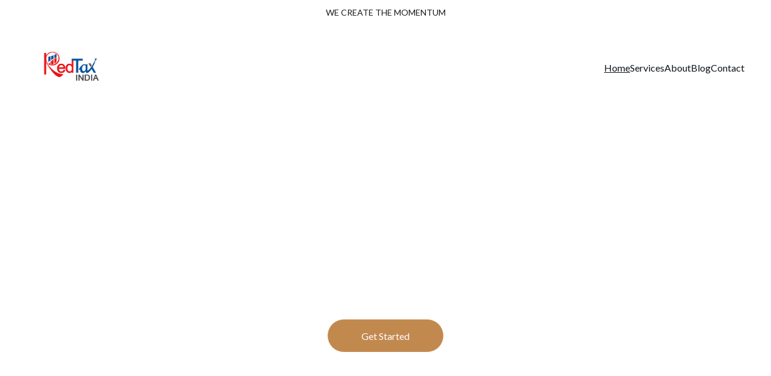

--- FILE ---
content_type: text/html
request_url: https://redtaxindia.com/
body_size: 25067
content:
<!DOCTYPE html><html lang="en"> <head><meta charset="utf-8"><meta name="viewport" content="width=device-width, initial-scale=1.0"><meta name="generator" content="Hostinger Website Builder"><!--[--><title>Redtax India - Expert Taxation Services in Ajmer | RedTax India</title><meta name="description" content="Redtax India offers expert taxation services with over 8 years of experience, serving all business sectors at competitive rates from Ajmer, Rajasthan."><link rel="icon" size="16x16" href="data:;base64,iVBORw0KGgo="><link rel="icon" size="32x32" href="data:;base64,iVBORw0KGgo="><link rel="icon" size="192x192" href="data:;base64,iVBORw0KGgo="><link rel="apple-touch-icon" href="data:;base64,iVBORw0KGgo="><meta content="https://redtaxindia.com/" property="og:url"><link rel="canonical" href="https://redtaxindia.com/"><meta content="Redtax India - Expert Taxation Services in Ajmer | RedTax India" property="og:title"><meta name="twitter:title" content="Redtax India - Expert Taxation Services in Ajmer | RedTax India"><meta content="website" property="og:type"><meta property="og:description" content="Redtax India offers expert taxation services with over 8 years of experience, serving all business sectors at competitive rates from Ajmer, Rajasthan."><meta name="twitter:description" content="Redtax India offers expert taxation services with over 8 years of experience, serving all business sectors at competitive rates from Ajmer, Rajasthan."><meta property="og:site_name" content="RedTax India"><meta name="keywords" content="taxation services, business tax solutions, Ajmer tax experts"><meta property="og:image"><meta name="twitter:image"><meta content="" property="og:image:alt"><meta content="" name="twitter:image:alt"><meta name="twitter:card" content="summary_large_image"><!----><link rel="preconnect"><!----><!----><!----><!----><!--[--><link rel="alternate" hreflang="x-default" href="https://redtaxindia.com/"><!--]--><link href="https://cdn.zyrosite.com/u1/google-fonts/font-faces?family=Lato:wght@400;500;600&amp;display=swap" rel="preconnect" crossorigin="true"><link href="https://cdn.zyrosite.com/u1/google-fonts/font-faces?family=Lato:wght@400;500;600&amp;display=swap" rel="preload" as="style"><link href="https://cdn.zyrosite.com/u1/google-fonts/font-faces?family=Lato:wght@400;500;600&amp;display=swap" rel="stylesheet" referrerpolicy="no-referrer"><!--]--><style></style><link rel="prefetch" href="https://assets.zyrosite.com/Yan096JGNLIJryl8/traffic.txt"><script>(function(){const postDate = null;

			const currentDate = new Date().setHours(0, 0, 0, 0);
			const postPublishDate = new Date(postDate).setHours(0, 0, 0, 0);

			if (postPublishDate && currentDate < postPublishDate) {
				window.location.replace('/');
			}
		})();</script><link rel="stylesheet" href="/_astro-1758892103803/_slug_.pf0xurhL.css">
<style>:root{--color-meteorite-dark: #2f1c6a;--color-meteorite-dark-2: #1F1346;--color-meteorite: #8c85ff;--color-meteorite-light: #d5dfff;--color-primary-dark: #5025d1;--color-primary: #673de6;--color-primary-light: #ebe4ff;--color-primary-charts: #B39EF3;--color-danger-dark: #d63163;--color-danger: #fc5185;--color-danger-light: #ffe8ef;--color-danger-charts: #FEA8C2;--color-warning-dark: #fea419;--color-warning-dark-2: #9F6000;--color-warning-charts: #FFD28C;--color-warning: #ffcd35;--color-warning-light: #fff8e2;--color-success-dark: #008361;--color-success: #00b090;--color-success-light: #def4f0;--color-dark: #1d1e20;--color-gray-dark: #36344d;--color-gray: #727586;--color-gray-border: #dadce0;--color-gray-light: #f2f3f6;--color-light: #fff;--color-azure: #357df9;--color-azure-light: #e3ebf9;--color-azure-dark: #265ab2;--color-indigo: #6366F1;--color-neutral-200: #D8DAE0}.whats-app-bubble{position:fixed;right:20px;bottom:24px;z-index:1000;display:flex;cursor:pointer;border-radius:100px;box-shadow:#00000026 0 4px 12px}#wtpQualitySign_fixedCSS,#wtpQualitySign_popupCSS{bottom:10px!important}#wtpQualitySign_fixedCSS{z-index:17!important}#wtpQualitySign_popupCSS{z-index:18!important}
</style></head> <script type="application/ld+json">{"@context":"https://schema.org/","name":"Redtax India - Expert Taxation Services in Ajmer","url":"https://redtaxindia.com","description":"Redtax India offers expert taxation services with over 8 years of experience, serving all business sectors at competitive rates from Ajmer, Rajasthan.","inLanguage":"en","keywords":["taxation services","business tax solutions","Ajmer tax experts"],"@type":"WebSite"}</script> <body> <div> <style>astro-island,astro-slot,astro-static-slot{display:contents}</style><script>(()=>{var e=async t=>{await(await t())()};(self.Astro||(self.Astro={})).only=e;window.dispatchEvent(new Event("astro:only"));})();</script><script>(()=>{var A=Object.defineProperty;var g=(i,o,a)=>o in i?A(i,o,{enumerable:!0,configurable:!0,writable:!0,value:a}):i[o]=a;var d=(i,o,a)=>g(i,typeof o!="symbol"?o+"":o,a);{let i={0:t=>m(t),1:t=>a(t),2:t=>new RegExp(t),3:t=>new Date(t),4:t=>new Map(a(t)),5:t=>new Set(a(t)),6:t=>BigInt(t),7:t=>new URL(t),8:t=>new Uint8Array(t),9:t=>new Uint16Array(t),10:t=>new Uint32Array(t),11:t=>1/0*t},o=t=>{let[l,e]=t;return l in i?i[l](e):void 0},a=t=>t.map(o),m=t=>typeof t!="object"||t===null?t:Object.fromEntries(Object.entries(t).map(([l,e])=>[l,o(e)]));class y extends HTMLElement{constructor(){super(...arguments);d(this,"Component");d(this,"hydrator");d(this,"hydrate",async()=>{var b;if(!this.hydrator||!this.isConnected)return;let e=(b=this.parentElement)==null?void 0:b.closest("astro-island[ssr]");if(e){e.addEventListener("astro:hydrate",this.hydrate,{once:!0});return}let c=this.querySelectorAll("astro-slot"),n={},h=this.querySelectorAll("template[data-astro-template]");for(let r of h){let s=r.closest(this.tagName);s!=null&&s.isSameNode(this)&&(n[r.getAttribute("data-astro-template")||"default"]=r.innerHTML,r.remove())}for(let r of c){let s=r.closest(this.tagName);s!=null&&s.isSameNode(this)&&(n[r.getAttribute("name")||"default"]=r.innerHTML)}let p;try{p=this.hasAttribute("props")?m(JSON.parse(this.getAttribute("props"))):{}}catch(r){let s=this.getAttribute("component-url")||"<unknown>",v=this.getAttribute("component-export");throw v&&(s+=` (export ${v})`),console.error(`[hydrate] Error parsing props for component ${s}`,this.getAttribute("props"),r),r}let u;await this.hydrator(this)(this.Component,p,n,{client:this.getAttribute("client")}),this.removeAttribute("ssr"),this.dispatchEvent(new CustomEvent("astro:hydrate"))});d(this,"unmount",()=>{this.isConnected||this.dispatchEvent(new CustomEvent("astro:unmount"))})}disconnectedCallback(){document.removeEventListener("astro:after-swap",this.unmount),document.addEventListener("astro:after-swap",this.unmount,{once:!0})}connectedCallback(){if(!this.hasAttribute("await-children")||document.readyState==="interactive"||document.readyState==="complete")this.childrenConnectedCallback();else{let e=()=>{document.removeEventListener("DOMContentLoaded",e),c.disconnect(),this.childrenConnectedCallback()},c=new MutationObserver(()=>{var n;((n=this.lastChild)==null?void 0:n.nodeType)===Node.COMMENT_NODE&&this.lastChild.nodeValue==="astro:end"&&(this.lastChild.remove(),e())});c.observe(this,{childList:!0}),document.addEventListener("DOMContentLoaded",e)}}async childrenConnectedCallback(){let e=this.getAttribute("before-hydration-url");e&&await import(e),this.start()}async start(){let e=JSON.parse(this.getAttribute("opts")),c=this.getAttribute("client");if(Astro[c]===void 0){window.addEventListener(`astro:${c}`,()=>this.start(),{once:!0});return}try{await Astro[c](async()=>{let n=this.getAttribute("renderer-url"),[h,{default:p}]=await Promise.all([import(this.getAttribute("component-url")),n?import(n):()=>()=>{}]),u=this.getAttribute("component-export")||"default";if(!u.includes("."))this.Component=h[u];else{this.Component=h;for(let f of u.split("."))this.Component=this.Component[f]}return this.hydrator=p,this.hydrate},e,this)}catch(n){console.error(`[astro-island] Error hydrating ${this.getAttribute("component-url")}`,n)}}attributeChangedCallback(){this.hydrate()}}d(y,"observedAttributes",["props"]),customElements.get("astro-island")||customElements.define("astro-island",y)}})();</script><astro-island uid="Bh2c3" component-url="/_astro-1758892103803/ClientHead.CAYX_g3E.js" component-export="default" renderer-url="/_astro-1758892103803/client.CofR2CvM.js" props="{&quot;page-noindex&quot;:[0,false],&quot;canonical-url&quot;:[0,&quot;https://redtaxindia.com/&quot;],&quot;site-meta&quot;:[0,{&quot;version&quot;:[0,197],&quot;template&quot;:[0,&quot;aigenerated&quot;],&quot;metaTitle&quot;:[0,&quot;RedTax India&quot;],&quot;googleAdsIds&quot;:[1,[[0,&quot;AW-17602657520&quot;]]],&quot;aiWebsiteType&quot;:[0,&quot;Business&quot;],&quot;defaultLocale&quot;:[0,&quot;system&quot;],&quot;isPrivateModeActive&quot;:[0,false],&quot;demoEcommerceStoreId&quot;:[0,&quot;demo_01G0E9P2R0CFTNBWEEFCEV8EG5&quot;],&quot;shouldAddWWWPrefixToDomain&quot;:[0,false]}],&quot;domain&quot;:[0,&quot;redtaxindia.com&quot;]}" ssr client="only" opts="{&quot;name&quot;:&quot;ClientHead&quot;,&quot;value&quot;:&quot;vue&quot;}"></astro-island> <script>(()=>{var e=async t=>{await(await t())()};(self.Astro||(self.Astro={})).load=e;window.dispatchEvent(new Event("astro:load"));})();</script><astro-island uid="1NBFOe" prefix="v1" component-url="/_astro-1758892103803/Page.BOtCFRlD.js" component-export="default" renderer-url="/_astro-1758892103803/client.CofR2CvM.js" props="{&quot;pageData&quot;:[0,{&quot;pages&quot;:[0,{&quot;z-2XMT&quot;:[0,{&quot;date&quot;:[0,&quot;2025-09-26T12:42:21.882Z&quot;],&quot;meta&quot;:[0,{&quot;title&quot;:[0,&quot;Your blog post&quot;],&quot;ogImageAlt&quot;:[0,&quot;white concrete building during daytime&quot;],&quot;description&quot;:[0,&quot;Blog post description.&quot;],&quot;ogImagePath&quot;:[0,&quot;photo-1586522471252-68f4b108ff2a?auto=format&amp;fit=crop&amp;w=3600&amp;h=2160&quot;],&quot;ogImageOrigin&quot;:[0,&quot;unsplash&quot;]}],&quot;name&quot;:[0,&quot;Your blog post&quot;],&quot;slug&quot;:[0,&quot;blog-post2&quot;],&quot;type&quot;:[0,&quot;blog&quot;],&quot;blocks&quot;:[1,[[0,&quot;zFeMb3&quot;],[0,&quot;zUIAWj&quot;]]],&quot;isDraft&quot;:[0,false],&quot;categories&quot;:[1,[]],&quot;coverImageAlt&quot;:[0,&quot;white concrete building during daytime&quot;],&quot;minutesToRead&quot;:[0,&quot;1&quot;],&quot;coverImagePath&quot;:[0,&quot;photo-1586522471252-68f4b108ff2a?auto=format&amp;fit=crop&amp;w=3600&amp;h=2160&quot;],&quot;coverImageOrigin&quot;:[0,&quot;unsplash&quot;]}],&quot;z2LvvC&quot;:[0,{&quot;date&quot;:[0,&quot;2025-09-26T12:42:21.894Z&quot;],&quot;meta&quot;:[0,{&quot;title&quot;:[0,&quot;Your blog post&quot;],&quot;ogImageAlt&quot;:[0,&quot;white concrete building&quot;],&quot;description&quot;:[0,&quot;Blog post description.&quot;],&quot;ogImagePath&quot;:[0,&quot;photo-1578803203370-8b000b589edd?auto=format&amp;fit=crop&amp;w=3600&amp;h=2160&quot;],&quot;ogImageOrigin&quot;:[0,&quot;unsplash&quot;]}],&quot;name&quot;:[0,&quot;Your blog post&quot;],&quot;slug&quot;:[0,&quot;blog-post5&quot;],&quot;type&quot;:[0,&quot;blog&quot;],&quot;blocks&quot;:[1,[[0,&quot;zU7ZaK&quot;],[0,&quot;zU_JNI&quot;]]],&quot;isDraft&quot;:[0,false],&quot;categories&quot;:[1,[]],&quot;coverImageAlt&quot;:[0,&quot;white concrete building&quot;],&quot;minutesToRead&quot;:[0,&quot;1&quot;],&quot;coverImagePath&quot;:[0,&quot;photo-1578803203370-8b000b589edd?auto=format&amp;fit=crop&amp;w=3600&amp;h=2160&quot;],&quot;coverImageOrigin&quot;:[0,&quot;unsplash&quot;]}],&quot;z9LUym&quot;:[0,{&quot;date&quot;:[0,&quot;2025-09-26T12:42:21.891Z&quot;],&quot;meta&quot;:[0,{&quot;title&quot;:[0,&quot;Your blog post&quot;],&quot;ogImageAlt&quot;:[0,&quot;photo of white staircase&quot;],&quot;description&quot;:[0,&quot;Blog post description.&quot;],&quot;ogImagePath&quot;:[0,&quot;photo-1516739089214-59baa011fdb9?auto=format&amp;fit=crop&amp;w=3600&amp;h=2160&quot;],&quot;ogImageOrigin&quot;:[0,&quot;unsplash&quot;]}],&quot;name&quot;:[0,&quot;Your blog post&quot;],&quot;slug&quot;:[0,&quot;blog-post4&quot;],&quot;type&quot;:[0,&quot;blog&quot;],&quot;blocks&quot;:[1,[[0,&quot;zgnyI9&quot;],[0,&quot;zwL8t0&quot;]]],&quot;isDraft&quot;:[0,false],&quot;categories&quot;:[1,[]],&quot;coverImageAlt&quot;:[0,&quot;photo of white staircase&quot;],&quot;minutesToRead&quot;:[0,&quot;40&quot;],&quot;coverImagePath&quot;:[0,&quot;photo-1516739089214-59baa011fdb9?auto=format&amp;fit=crop&amp;w=3600&amp;h=2160&quot;],&quot;coverImageOrigin&quot;:[0,&quot;unsplash&quot;]}],&quot;zFMSHu&quot;:[0,{&quot;meta&quot;:[0,{&quot;noindex&quot;:[0,false],&quot;password&quot;:[0,&quot;&quot;],&quot;ogImageAlt&quot;:[0,&quot;&quot;],&quot;passwordDesign&quot;:[0,&quot;default&quot;],&quot;passwordBackText&quot;:[0,&quot;Back to&quot;],&quot;passwordButtonText&quot;:[0,&quot;Enter&quot;],&quot;passwordHeadingText&quot;:[0,&quot;Guest area&quot;],&quot;passwordSubheadingText&quot;:[0,&quot;Please enter the password to access the page&quot;],&quot;passwordPlaceholderText&quot;:[0,&quot;Type password&quot;]}],&quot;name&quot;:[0,&quot;Blog&quot;],&quot;slug&quot;:[0,&quot;blog-list&quot;],&quot;type&quot;:[0,&quot;default&quot;],&quot;blocks&quot;:[1,[[0,&quot;zM9ShS&quot;],[0,&quot;zgzhev&quot;]]]}],&quot;zJEyfu&quot;:[0,{&quot;date&quot;:[0,&quot;2025-09-26T12:42:21.886Z&quot;],&quot;meta&quot;:[0,{&quot;title&quot;:[0,&quot;Your blog post&quot;],&quot;ogImageAlt&quot;:[0,&quot;worm&#39;s-eye view photography of concrete building&quot;],&quot;description&quot;:[0,&quot;Blog post description.&quot;],&quot;ogImagePath&quot;:[0,&quot;photo-1483366774565-c783b9f70e2c?auto=format&amp;amp;fit=crop&amp;amp;w=861&amp;amp&quot;],&quot;ogImageOrigin&quot;:[0,&quot;unsplash&quot;]}],&quot;name&quot;:[0,&quot;Your blog post&quot;],&quot;slug&quot;:[0,&quot;blog-post3&quot;],&quot;type&quot;:[0,&quot;blog&quot;],&quot;blocks&quot;:[1,[[0,&quot;znEx4u&quot;]]],&quot;isDraft&quot;:[0,false],&quot;categories&quot;:[1,[]],&quot;coverImageAlt&quot;:[0,&quot;worm&#39;s-eye view photography of concrete building&quot;],&quot;minutesToRead&quot;:[0,&quot;1&quot;],&quot;coverImagePath&quot;:[0,&quot;photo-1483366774565-c783b9f70e2c?auto=format&amp;amp;fit=crop&amp;amp;w=861&amp;amp&quot;],&quot;coverImageOrigin&quot;:[0,&quot;unsplash&quot;]}],&quot;zLFS0D&quot;:[0,{&quot;date&quot;:[0,&quot;2025-09-26T12:42:21.875Z&quot;],&quot;meta&quot;:[0,{&quot;title&quot;:[0,&quot;Your blog post&quot;],&quot;ogImageAlt&quot;:[0,&quot;a man riding a skateboard down the side of a ramp&quot;],&quot;description&quot;:[0,&quot;Blog post description.&quot;],&quot;ogImagePath&quot;:[0,&quot;photo-1563164232-b6ee5dd3e821?auto=format&amp;fit=crop&amp;w=3600&amp;h=2160&quot;],&quot;ogImageOrigin&quot;:[0,&quot;unsplash&quot;]}],&quot;name&quot;:[0,&quot;Your blog post&quot;],&quot;slug&quot;:[0,&quot;blog-post1&quot;],&quot;type&quot;:[0,&quot;blog&quot;],&quot;blocks&quot;:[1,[[0,&quot;zfj4Hu&quot;],[0,&quot;zwq46g&quot;]]],&quot;isDraft&quot;:[0,false],&quot;categories&quot;:[1,[]],&quot;coverImageAlt&quot;:[0,&quot;a man riding a skateboard down the side of a ramp&quot;],&quot;minutesToRead&quot;:[0,&quot;1&quot;],&quot;coverImagePath&quot;:[0,&quot;photo-1563164232-b6ee5dd3e821?auto=format&amp;fit=crop&amp;w=3600&amp;h=2160&quot;],&quot;coverImageOrigin&quot;:[0,&quot;unsplash&quot;]}],&quot;zRu9Ix&quot;:[0,{&quot;date&quot;:[0,&quot;2025-09-26T12:42:21.867Z&quot;],&quot;meta&quot;:[0,{&quot;title&quot;:[0,&quot;Your blog post&quot;],&quot;ogImageAlt&quot;:[0,&quot;black blue and yellow textile&quot;],&quot;description&quot;:[0,&quot;Blog post description.&quot;],&quot;ogImagePath&quot;:[0,&quot;photo-1584443348278-4789e86c7373?auto=format&amp;fit=crop&amp;w=3600&amp;h=2160&quot;],&quot;ogImageOrigin&quot;:[0,&quot;unsplash&quot;]}],&quot;name&quot;:[0,&quot;Your blog post&quot;],&quot;slug&quot;:[0,&quot;blog-post&quot;],&quot;type&quot;:[0,&quot;blog&quot;],&quot;blocks&quot;:[1,[[0,&quot;z7hRuk&quot;],[0,&quot;zM8rOS&quot;]]],&quot;isDraft&quot;:[0,false],&quot;categories&quot;:[1,[]],&quot;coverImageAlt&quot;:[0,&quot;black blue and yellow textile&quot;],&quot;minutesToRead&quot;:[0,&quot;1&quot;],&quot;coverImagePath&quot;:[0,&quot;photo-1584443348278-4789e86c7373?auto=format&amp;fit=crop&amp;w=3600&amp;h=2160&quot;],&quot;coverImageOrigin&quot;:[0,&quot;unsplash&quot;]}],&quot;ai-FhC-x&quot;:[0,{&quot;meta&quot;:[0,{&quot;title&quot;:[0,&quot;Redtax India - Expert Taxation Services in Ajmer&quot;],&quot;noindex&quot;:[0,false],&quot;keywords&quot;:[1,[[0,&quot;taxation services&quot;],[0,&quot;business tax solutions&quot;],[0,&quot;Ajmer tax experts&quot;]]],&quot;description&quot;:[0,&quot;Redtax India offers expert taxation services with over 8 years of experience, serving all business sectors at competitive rates from Ajmer, Rajasthan.&quot;],&quot;focusKeyword&quot;:[0,&quot;taxation services&quot;]}],&quot;name&quot;:[0,&quot;Home&quot;],&quot;slug&quot;:[0,&quot;home&quot;],&quot;type&quot;:[0,&quot;default&quot;],&quot;blocks&quot;:[1,[[0,&quot;ai-QglQRw&quot;],[0,&quot;ai-SfI3qV&quot;],[0,&quot;ai-NpwdWF&quot;],[0,&quot;ai-91ZJ0N&quot;],[0,&quot;ai-m0GR40&quot;]]]}],&quot;ai-cuQ3q&quot;:[0,{&quot;meta&quot;:[0,{&quot;title&quot;:[0,&quot;Redtax India Expert Taxation Services in Ajmer&quot;],&quot;keywords&quot;:[1,[[0,&quot;taxation services&quot;],[0,&quot;business tax Ajmer&quot;],[0,&quot;expert tax consultants&quot;]]],&quot;description&quot;:[0,&quot;Redtax India offers reliable taxation services with 8+ years of expertise, serving all business sectors in Ajmer at competitive rates. Timely, professional support tailored to your business needs.&quot;],&quot;focusKeyword&quot;:[0,&quot;taxation services&quot;]}],&quot;name&quot;:[0,&quot;Services&quot;],&quot;slug&quot;:[0,&quot;services&quot;],&quot;type&quot;:[0,&quot;default&quot;],&quot;blocks&quot;:[1,[[0,&quot;ai-C6k7Hv&quot;],[0,&quot;ai-nb94c_&quot;],[0,&quot;ai-hbHK-k&quot;]]]}],&quot;ai-jFxGE&quot;:[0,{&quot;meta&quot;:[0,{&quot;title&quot;:[0,&quot;Redtax India - Expert Taxation Services in Ajmer&quot;],&quot;keywords&quot;:[1,[[0,&quot;taxation services&quot;],[0,&quot;business tax India&quot;],[0,&quot;Ajmer tax experts&quot;]]],&quot;description&quot;:[0,&quot;Redtax India offers expert taxation services with 8+ years experience, serving all business sectors at competitive rates from Ajmer, Rajasthan.&quot;],&quot;focusKeyword&quot;:[0,&quot;taxation services&quot;]}],&quot;name&quot;:[0,&quot;About&quot;],&quot;slug&quot;:[0,&quot;about&quot;],&quot;type&quot;:[0,&quot;default&quot;],&quot;blocks&quot;:[1,[[0,&quot;ai-_eGHXf&quot;],[0,&quot;ai-xww3KE&quot;],[0,&quot;ai-Vg_c3_&quot;]]]}],&quot;ai-vI-CM&quot;:[0,{&quot;meta&quot;:[0,{&quot;title&quot;:[0,&quot;Contact Redtax India - Expert Taxation Services Ajmer&quot;],&quot;keywords&quot;:[1,[[0,&quot;taxation services Ajmer&quot;],[0,&quot;business tax help&quot;],[0,&quot;affordable tax experts&quot;]]],&quot;description&quot;:[0,&quot;Get in touch with Redtax India for reliable taxation services in Ajmer. Experienced team offering competitive rates across all business sectors. Dedicated to timely, professional support.&quot;],&quot;focusKeyword&quot;:[0,&quot;taxation services Ajmer&quot;]}],&quot;name&quot;:[0,&quot;Contact&quot;],&quot;slug&quot;:[0,&quot;contact&quot;],&quot;type&quot;:[0,&quot;default&quot;],&quot;blocks&quot;:[1,[[0,&quot;ai-YODN_6&quot;],[0,&quot;ai-2_aMBU&quot;],[0,&quot;ai-1TCFq9&quot;]]]}]}],&quot;blocks&quot;:[0,{&quot;header&quot;:[0,{&quot;slot&quot;:[0,&quot;header&quot;],&quot;type&quot;:[0,&quot;BlockNavigation&quot;],&quot;mobile&quot;:[0,{&quot;height&quot;:[0,182],&quot;logoHeight&quot;:[0,134]}],&quot;desktop&quot;:[0,{&quot;height&quot;:[0,146],&quot;logoHeight&quot;:[0,146]}],&quot;settings&quot;:[0,{&quot;styles&quot;:[0,{&quot;width&quot;:[0,&quot;1240px&quot;],&quot;padding&quot;:[0,&quot;0px 16px 0px 16px&quot;],&quot;m-padding&quot;:[0,&quot;24px 16px 24px 16px&quot;],&quot;logo-width&quot;:[0,&quot;146px&quot;],&quot;cartIconSize&quot;:[0,&quot;24px&quot;],&quot;link-spacing&quot;:[0,&quot;32px&quot;],&quot;m-logo-width&quot;:[0,&quot;134.1999969482422px&quot;],&quot;m-link-spacing&quot;:[0,&quot;20px&quot;],&quot;element-spacing&quot;:[0,&quot;25px&quot;],&quot;contrastBackgroundColor&quot;:[0,&quot;rgb(224, 139, 56)&quot;]}],&quot;cartText&quot;:[0,&quot;&quot;],&quot;isSticky&quot;:[0,true],&quot;showLogo&quot;:[0,true],&quot;headerLayout&quot;:[0,&quot;desktop-1&quot;],&quot;isCartVisible&quot;:[0,true],&quot;logoImagePath&quot;:[0,&quot;redtax-india-logo-mP43QPx9OBIpOxrK.png&quot;],&quot;mHeaderLayout&quot;:[0,&quot;mobile-1&quot;],&quot;logoImageOrigin&quot;:[0,&quot;assets&quot;],&quot;mobileLinksAlignment&quot;:[0,&quot;right&quot;]}],&quot;zindexes&quot;:[1,[]],&quot;background&quot;:[0,{&quot;color&quot;:[0,&quot;rgb(232, 170, 109)&quot;],&quot;current&quot;:[0,&quot;color&quot;],&quot;isTransparent&quot;:[0,false]}],&quot;components&quot;:[1,[]],&quot;fontWeight&quot;:[0,400],&quot;logoAspectRatio&quot;:[0,1],&quot;navLinkTextColor&quot;:[0,&quot;#0d141a&quot;],&quot;navLinkTextColorHover&quot;:[0,&quot;#0d141a&quot;]}],&quot;zSiG-O&quot;:[0,{&quot;slot&quot;:[0,&quot;footer&quot;],&quot;type&quot;:[0,&quot;BlockLayout&quot;],&quot;mobile&quot;:[0,{&quot;minHeight&quot;:[0,614]}],&quot;desktop&quot;:[0,{&quot;minHeight&quot;:[0,392]}],&quot;settings&quot;:[0,{&quot;styles&quot;:[0,{&quot;cols&quot;:[0,&quot;12&quot;],&quot;rows&quot;:[0,10],&quot;width&quot;:[0,&quot;1224px&quot;],&quot;m-rows&quot;:[0,&quot;1&quot;],&quot;col-gap&quot;:[0,&quot;24px&quot;],&quot;row-gap&quot;:[0,&quot;16px&quot;],&quot;row-size&quot;:[0,&quot;48px&quot;],&quot;column-gap&quot;:[0,&quot;24px&quot;],&quot;block-padding&quot;:[0,&quot;16px 0 16px 0&quot;],&quot;m-block-padding&quot;:[0,&quot;40px 16px 40px 16px&quot;]}]}],&quot;zindexes&quot;:[1,[[0,&quot;ai-YVxiYF&quot;],[0,&quot;ai-dyM9Ee&quot;],[0,&quot;ai-zQQMTq&quot;],[0,&quot;ai-4vjY9O&quot;],[0,&quot;ai-OiRZCA&quot;],[0,&quot;ai-ydkc0F&quot;],[0,&quot;ai-faYiNQ&quot;],[0,&quot;ai-TWybp0&quot;],[0,&quot;ai-e6K2CQ&quot;]]],&quot;background&quot;:[0,{&quot;color&quot;:[0,&quot;#7A6B5F&quot;],&quot;current&quot;:[0,&quot;color&quot;]}],&quot;components&quot;:[1,[[0,&quot;ai-YVxiYF&quot;],[0,&quot;ai-dyM9Ee&quot;],[0,&quot;ai-zQQMTq&quot;],[0,&quot;ai-4vjY9O&quot;],[0,&quot;ai-OiRZCA&quot;],[0,&quot;ai-ydkc0F&quot;],[0,&quot;ai-faYiNQ&quot;],[0,&quot;ai-TWybp0&quot;],[0,&quot;ai-e6K2CQ&quot;]]],&quot;initialBlockId&quot;:[0,&quot;W7N_1fYuy&quot;]}],&quot;ai-91ZJ0N&quot;:[0,{&quot;type&quot;:[0,&quot;BlockLayout&quot;],&quot;mobile&quot;:[0,{&quot;minHeight&quot;:[0,464]}],&quot;desktop&quot;:[0,{&quot;minHeight&quot;:[0,504]}],&quot;settings&quot;:[0,{&quot;styles&quot;:[0,{&quot;cols&quot;:[0,&quot;12&quot;],&quot;rows&quot;:[0,8],&quot;width&quot;:[0,&quot;1224px&quot;],&quot;m-rows&quot;:[0,&quot;1&quot;],&quot;col-gap&quot;:[0,&quot;24px&quot;],&quot;row-gap&quot;:[0,&quot;16px&quot;],&quot;row-size&quot;:[0,&quot;48px&quot;],&quot;column-gap&quot;:[0,&quot;24px&quot;],&quot;block-padding&quot;:[0,&quot;0&quot;],&quot;m-block-padding&quot;:[0,&quot;40px 16px 40px 16px&quot;]}]}],&quot;zindexes&quot;:[1,[[0,&quot;ai-Emo4nQ&quot;],[0,&quot;ai-b1M8CP&quot;],[0,&quot;ai-Ws1dtC&quot;]]],&quot;attachment&quot;:[0,&quot;fixed&quot;],&quot;background&quot;:[0,{&quot;color&quot;:[0,&quot;#7A6B5F&quot;],&quot;current&quot;:[0,&quot;color&quot;],&quot;gradient&quot;:[0,{&quot;angle&quot;:[0,0],&quot;colors&quot;:[1,[[0,{&quot;value&quot;:[0,&quot;#ffffff&quot;]}],[0,{&quot;value&quot;:[0,&quot;#ffffff&quot;]}]]],&quot;isAnimated&quot;:[0,false]}],&quot;overlay-opacity&quot;:[0,&quot;0.85&quot;]}],&quot;components&quot;:[1,[[0,&quot;ai-Emo4nQ&quot;],[0,&quot;ai-b1M8CP&quot;],[0,&quot;ai-Ws1dtC&quot;]]],&quot;initialBlockId&quot;:[0,&quot;z2bijP&quot;],&quot;isMobileAutoPositioningEnabled&quot;:[0,true]}],&quot;ai-NpwdWF&quot;:[0,{&quot;type&quot;:[0,&quot;BlockLayout&quot;],&quot;mobile&quot;:[0,{&quot;minHeight&quot;:[0,1654]}],&quot;desktop&quot;:[0,{&quot;minHeight&quot;:[0,846]}],&quot;settings&quot;:[0,{&quot;styles&quot;:[0,{&quot;block-padding&quot;:[0,&quot;16px 0 16px 0&quot;],&quot;m-block-padding&quot;:[0,&quot;16px&quot;]}]}],&quot;zindexes&quot;:[1,[[0,&quot;ai-OL0YtW&quot;],[0,&quot;ai-2w04Fo&quot;],[0,&quot;ai-lWJkg_&quot;],[0,&quot;ai-W_MT6r&quot;],[0,&quot;ai-f8JFBz&quot;],[0,&quot;ai-0AnPIj&quot;],[0,&quot;ai-A_FmDN&quot;],[0,&quot;ai-xDZkfR&quot;],[0,&quot;ai-fTXAC6&quot;],[0,&quot;ai-OqBsam&quot;],[0,&quot;ai-GeTjhd&quot;],[0,&quot;ai-9iPL90&quot;],[0,&quot;ai-YBHMX7&quot;],[0,&quot;ai-x8VkJ7&quot;]]],&quot;attachment&quot;:[0,&quot;fixed&quot;],&quot;background&quot;:[0,{&quot;color&quot;:[0,&quot;#7A6B5F&quot;],&quot;current&quot;:[0,&quot;color&quot;],&quot;gradient&quot;:[0,{&quot;angle&quot;:[0,135],&quot;colors&quot;:[1,[[0,{&quot;value&quot;:[0,&quot;#382E27&quot;]}],[0,{&quot;value&quot;:[0,&quot;rgb(143, 17, 168)&quot;]}]]],&quot;isAnimated&quot;:[0,false]}],&quot;overlay-opacity&quot;:[0,&quot;0.90&quot;]}],&quot;components&quot;:[1,[[0,&quot;ai-lWJkg_&quot;],[0,&quot;ai-W_MT6r&quot;],[0,&quot;ai-2w04Fo&quot;],[0,&quot;ai-f8JFBz&quot;],[0,&quot;ai-OL0YtW&quot;],[0,&quot;ai-0AnPIj&quot;],[0,&quot;ai-A_FmDN&quot;],[0,&quot;ai-GeTjhd&quot;],[0,&quot;ai-xDZkfR&quot;],[0,&quot;ai-9iPL90&quot;],[0,&quot;ai-fTXAC6&quot;],[0,&quot;ai-OqBsam&quot;],[0,&quot;ai-x8VkJ7&quot;],[0,&quot;ai-YBHMX7&quot;]]],&quot;initialBlockId&quot;:[0,&quot;z0K2P-&quot;]}],&quot;ai-QglQRw&quot;:[0,{&quot;type&quot;:[0,&quot;BlockLayout&quot;],&quot;mobile&quot;:[0,{&quot;minHeight&quot;:[0,995]}],&quot;desktop&quot;:[0,{&quot;minHeight&quot;:[0,713]}],&quot;settings&quot;:[0,{&quot;styles&quot;:[0,{&quot;block-padding&quot;:[0,&quot;16px 0 16px 0&quot;],&quot;m-block-padding&quot;:[0,&quot;16px&quot;]}]}],&quot;zindexes&quot;:[1,[[0,&quot;ai-eMdD-k&quot;],[0,&quot;ai-JCLKlX&quot;],[0,&quot;ai-Zb3Ix4&quot;],[0,&quot;ai-HQ7Oco&quot;],[0,&quot;ai-75pjnI&quot;],[0,&quot;ai-42PKdl&quot;],[0,&quot;ai-GmLWS0&quot;],[0,&quot;ai-3dkbVS&quot;],[0,&quot;ai-SiIpH2&quot;],[0,&quot;ai-VjTDjL&quot;],[0,&quot;ai-wbIcgj&quot;],[0,&quot;ai-lH4wY6&quot;],[0,&quot;zLbMxk&quot;]]],&quot;background&quot;:[0,{&quot;current&quot;:[0,&quot;gradient&quot;],&quot;gradient&quot;:[0,{&quot;angle&quot;:[0,135],&quot;colors&quot;:[1,[[0,{&quot;value&quot;:[0,&quot;#382E27&quot;]}],[0,{&quot;value&quot;:[0,&quot;#382E27&quot;]}]]],&quot;isAnimated&quot;:[0,false]}]}],&quot;components&quot;:[1,[[0,&quot;ai-Zb3Ix4&quot;],[0,&quot;ai-HQ7Oco&quot;],[0,&quot;ai-75pjnI&quot;],[0,&quot;ai-JCLKlX&quot;],[0,&quot;ai-eMdD-k&quot;],[0,&quot;ai-42PKdl&quot;],[0,&quot;ai-GmLWS0&quot;],[0,&quot;ai-3dkbVS&quot;],[0,&quot;ai-SiIpH2&quot;],[0,&quot;ai-VjTDjL&quot;],[0,&quot;ai-wbIcgj&quot;],[0,&quot;ai-lH4wY6&quot;],[0,&quot;zLbMxk&quot;]]],&quot;initialBlockId&quot;:[0,&quot;zR2LTF&quot;]}],&quot;ai-SfI3qV&quot;:[0,{&quot;type&quot;:[0,&quot;BlockLayout&quot;],&quot;mobile&quot;:[0,{&quot;minHeight&quot;:[0,807]}],&quot;desktop&quot;:[0,{&quot;minHeight&quot;:[0,618]}],&quot;settings&quot;:[0,{&quot;styles&quot;:[0,{&quot;block-padding&quot;:[0,&quot;16px 0 16px 0&quot;],&quot;m-block-padding&quot;:[0,&quot;16px&quot;]}]}],&quot;zindexes&quot;:[1,[[0,&quot;ai-Qj5Qsc&quot;],[0,&quot;ai-lQtyl4&quot;],[0,&quot;ai-nLFU1q&quot;],[0,&quot;ai-_C85XL&quot;],[0,&quot;ai--wBLQo&quot;]]],&quot;attachment&quot;:[0,&quot;fixed&quot;],&quot;background&quot;:[0,{&quot;color&quot;:[0,&quot;#ffffff&quot;],&quot;current&quot;:[0,&quot;color&quot;],&quot;gradient&quot;:[0,{&quot;angle&quot;:[0,135],&quot;colors&quot;:[1,[[0,{&quot;value&quot;:[0,&quot;#382E27&quot;]}],[0,{&quot;value&quot;:[0,&quot;rgb(143, 17, 168)&quot;]}]]],&quot;isAnimated&quot;:[0,false]}],&quot;overlay-opacity&quot;:[0,&quot;0.90&quot;]}],&quot;components&quot;:[1,[[0,&quot;ai-Qj5Qsc&quot;],[0,&quot;ai-lQtyl4&quot;],[0,&quot;ai-nLFU1q&quot;],[0,&quot;ai-_C85XL&quot;],[0,&quot;ai--wBLQo&quot;]]],&quot;initialBlockId&quot;:[0,&quot;z4bZoG&quot;]}],&quot;ai-m0GR40&quot;:[0,{&quot;type&quot;:[0,&quot;BlockLayout&quot;],&quot;mobile&quot;:[0,{&quot;minHeight&quot;:[0,697]}],&quot;desktop&quot;:[0,{&quot;minHeight&quot;:[0,459]}],&quot;settings&quot;:[0,{&quot;styles&quot;:[0,{&quot;rows&quot;:[0,12],&quot;row-gap&quot;:[0,&quot;16px&quot;],&quot;row-size&quot;:[0,&quot;48px&quot;],&quot;column-gap&quot;:[0,&quot;24px&quot;],&quot;block-padding&quot;:[0,&quot;16px 0&quot;],&quot;m-block-padding&quot;:[0,&quot;56px 16px 56px 16px&quot;],&quot;grid-gap-history&quot;:[0,&quot;16px 24px&quot;]}]}],&quot;zindexes&quot;:[1,[[0,&quot;ai-k6WckH&quot;],[0,&quot;ai-sysiR3&quot;],[0,&quot;ai-krRk4U&quot;],[0,&quot;ai-LokK6e&quot;],[0,&quot;ai-F_jYas&quot;],[0,&quot;ai-gdF7cC&quot;],[0,&quot;ai-IwcyJX&quot;],[0,&quot;ai-LNKMPs&quot;]]],&quot;attachment&quot;:[0,&quot;fixed&quot;],&quot;background&quot;:[0,{&quot;alt&quot;:[0,&quot;woman wearing yellow long-sleeved dress under white clouds and blue sky during daytime&quot;],&quot;path&quot;:[0,&quot;photo-1559163499-413811fb2344&quot;],&quot;image&quot;:[0,&quot;https://images.unsplash.com/photo-1562151270-c7d22ceb586a?ixid=M3wzOTE5Mjl8MHwxfHNlYXJjaHwzNHx8ZmFzaGlvbnxlbnwwfHx8fDE3MTUwNTk5ODZ8MA&amp;ixlib=rb-4.0.3?w=1366&amp;q=70&amp;auto=format&quot;],&quot;origin&quot;:[0,&quot;unsplash&quot;],&quot;current&quot;:[0,&quot;image&quot;],&quot;overlay-opacity&quot;:[0,&quot;0.45&quot;]}],&quot;components&quot;:[1,[[0,&quot;ai-k6WckH&quot;],[0,&quot;ai-sysiR3&quot;],[0,&quot;ai-krRk4U&quot;],[0,&quot;ai-LokK6e&quot;],[0,&quot;ai-F_jYas&quot;],[0,&quot;ai-gdF7cC&quot;],[0,&quot;ai-IwcyJX&quot;],[0,&quot;ai-LNKMPs&quot;]]],&quot;initialBlockId&quot;:[0,&quot;zL5S8c&quot;]}],&quot;stickyBar&quot;:[0,{&quot;type&quot;:[0,&quot;BlockStickyBar&quot;],&quot;items&quot;:[1,[[0,{&quot;type&quot;:[0,&quot;text&quot;],&quot;content&quot;:[0,&quot;&lt;p class=\&quot;body-small\&quot; style=\&quot;color: rgb(26, 26, 26)\&quot; dir=\&quot;auto\&quot;&gt;We create the momentum&lt;/p&gt;&quot;]}]]],&quot;mobile&quot;:[0,{&quot;minHeight&quot;:[0,40]}],&quot;desktop&quot;:[0,{&quot;minHeight&quot;:[0,40]}],&quot;settings&quot;:[0,{&quot;styles&quot;:[0,{&quot;block-padding&quot;:[0,&quot;0&quot;],&quot;m-block-padding&quot;:[0,&quot;0 16px&quot;]}]}],&quot;zindexes&quot;:[1,[]],&quot;animation&quot;:[0,{&quot;name&quot;:[0,&quot;slide&quot;],&quot;type&quot;:[0,&quot;global&quot;]}],&quot;background&quot;:[0,{&quot;color&quot;:[0,&quot;rgb(255, 255, 255)&quot;],&quot;current&quot;:[0,&quot;color&quot;]}],&quot;components&quot;:[1,[]]}]}],&quot;elements&quot;:[0,{&quot;zLbMxk&quot;:[0,{&quot;rel&quot;:[0,&quot;nofollow&quot;],&quot;href&quot;:[0,&quot;https://wa.me/+919680063432&quot;],&quot;type&quot;:[0,&quot;GridButton&quot;],&quot;mobile&quot;:[0,{&quot;top&quot;:[0,1060],&quot;left&quot;:[0,99],&quot;width&quot;:[0,130],&quot;height&quot;:[0,50]}],&quot;target&quot;:[0,&quot;_blank&quot;],&quot;content&quot;:[0,&quot;Whatsapp&quot;],&quot;desktop&quot;:[0,{&quot;top&quot;:[0,642],&quot;left&quot;:[0,547],&quot;width&quot;:[0,113],&quot;height&quot;:[0,43]}],&quot;linkType&quot;:[0,&quot;external&quot;],&quot;settings&quot;:[0,{&quot;type&quot;:[0,&quot;primary&quot;],&quot;styles&quot;:[0,{&quot;align&quot;:[0,&quot;center&quot;],&quot;justify&quot;:[0,&quot;center&quot;],&quot;m-element-margin&quot;:[0,&quot;0 0 16px 0&quot;]}]}],&quot;animation&quot;:[0,{&quot;name&quot;:[0,&quot;slide&quot;],&quot;type&quot;:[0,&quot;global&quot;]}],&quot;fontColor&quot;:[0,&quot;rgb(255, 255, 255)&quot;],&quot;borderColor&quot;:[0,&quot;rgb(0, 0, 0)&quot;],&quot;linkedPageId&quot;:[0,&quot;&quot;],&quot;fontColorHover&quot;:[0,&quot;rgb(255, 255, 255)&quot;],&quot;backgroundColor&quot;:[0,&quot;rgb(28, 237, 26)&quot;],&quot;borderColorHover&quot;:[0,&quot;rgb(0, 0, 0)&quot;],&quot;backgroundColorHover&quot;:[0,&quot;rgb(29, 30, 32)&quot;]}],&quot;ai--wBLQo&quot;:[0,{&quot;rel&quot;:[0,&quot;nofollow&quot;],&quot;type&quot;:[0,&quot;GridImage&quot;],&quot;mobile&quot;:[0,{&quot;top&quot;:[0,292],&quot;left&quot;:[0,0],&quot;width&quot;:[0,328],&quot;height&quot;:[0,224]}],&quot;desktop&quot;:[0,{&quot;top&quot;:[0,80],&quot;left&quot;:[0,412],&quot;width&quot;:[0,400],&quot;height&quot;:[0,464],&quot;borderRadius&quot;:[0,&quot;20px&quot;]}],&quot;settings&quot;:[0,{&quot;alt&quot;:[0,&quot;Close-up of hands calculating taxes with a calculator and paperwork on a desk.&quot;],&quot;path&quot;:[0,&quot;photo-1554224155-6726b3ff858f&quot;],&quot;origin&quot;:[0,&quot;unsplash&quot;],&quot;styles&quot;:[0,{&quot;align&quot;:[0,&quot;center&quot;],&quot;justify&quot;:[0,&quot;center&quot;],&quot;m-element-margin&quot;:[0,&quot;0 0 16px 0&quot;]}],&quot;clickAction&quot;:[0,&quot;none&quot;]}],&quot;animation&quot;:[0,{&quot;name&quot;:[0,&quot;slide&quot;],&quot;type&quot;:[0,&quot;global&quot;]}],&quot;initialElementId&quot;:[0,&quot;zKG4D9&quot;]}],&quot;ai-0AnPIj&quot;:[0,{&quot;type&quot;:[0,&quot;GridTextBox&quot;],&quot;mobile&quot;:[0,{&quot;top&quot;:[0,507],&quot;left&quot;:[0,13],&quot;width&quot;:[0,302],&quot;height&quot;:[0,72]}],&quot;content&quot;:[0,&quot;&lt;p class=\&quot;body\&quot; style=\&quot;color: rgb(86, 88, 94)\&quot; dir=\&quot;auto\&quot;&gt;Personalized tax advice ensuring compliance and maximizing your financial benefits.&lt;/p&gt;&quot;],&quot;desktop&quot;:[0,{&quot;top&quot;:[0,623],&quot;left&quot;:[0,46],&quot;width&quot;:[0,309],&quot;height&quot;:[0,72]}],&quot;settings&quot;:[0,{&quot;styles&quot;:[0,{&quot;text&quot;:[0,&quot;left&quot;],&quot;align&quot;:[0,&quot;flex-start&quot;],&quot;justify&quot;:[0,&quot;flex-start&quot;],&quot;m-element-margin&quot;:[0,&quot;0 0 16px 0&quot;]}]}],&quot;animation&quot;:[0,{&quot;name&quot;:[0,&quot;slide&quot;],&quot;type&quot;:[0,&quot;global&quot;]}],&quot;initialElementId&quot;:[0,&quot;zk-5NV&quot;]}],&quot;ai-2w04Fo&quot;:[0,{&quot;svg&quot;:[0,&quot;&lt;svg xmlns=\&quot;http://www.w3.org/2000/svg\&quot; stroke=\&quot;none\&quot; fill=\&quot;none\&quot; viewBox=\&quot;0 0 80 80\&quot; preserveAspectRatio=\&quot;none\&quot;&gt;&lt;path d=\&quot;M0 0H80V80H0V0Z\&quot;&gt;&lt;/path&gt;&lt;/svg&gt;&quot;],&quot;type&quot;:[0,&quot;GridShape&quot;],&quot;color&quot;:[0,&quot;#ffffff&quot;],&quot;shape&quot;:[0,&quot;rectangle&quot;],&quot;mobile&quot;:[0,{&quot;top&quot;:[0,428],&quot;left&quot;:[0,0],&quot;width&quot;:[0,328],&quot;height&quot;:[0,200]}],&quot;desktop&quot;:[0,{&quot;top&quot;:[0,544],&quot;left&quot;:[0,0],&quot;width&quot;:[0,400],&quot;height&quot;:[0,200]}],&quot;settings&quot;:[0,{&quot;styles&quot;:[1,[]]}],&quot;animation&quot;:[0,{&quot;name&quot;:[0,&quot;slide&quot;],&quot;type&quot;:[0,&quot;global&quot;]}],&quot;initialElementId&quot;:[0,&quot;zUSjJp&quot;]}],&quot;ai-3dkbVS&quot;:[0,{&quot;type&quot;:[0,&quot;GridTextBox&quot;],&quot;mobile&quot;:[0,{&quot;top&quot;:[0,554],&quot;left&quot;:[0,17],&quot;width&quot;:[0,294],&quot;height&quot;:[0,48]}],&quot;content&quot;:[0,&quot;&lt;p class=\&quot;body\&quot; style=\&quot;color: #ffffff\&quot; dir=\&quot;auto\&quot;&gt;Always meeting deadlines with precision and care&lt;/p&gt;&quot;],&quot;desktop&quot;:[0,{&quot;top&quot;:[0,544],&quot;left&quot;:[0,52],&quot;width&quot;:[0,297],&quot;height&quot;:[0,48]}],&quot;settings&quot;:[0,{&quot;styles&quot;:[0,{&quot;text&quot;:[0,&quot;center&quot;],&quot;align&quot;:[0,&quot;flex-start&quot;],&quot;justify&quot;:[0,&quot;flex-start&quot;],&quot;m-element-margin&quot;:[0,&quot;0 0 16px 0&quot;]}]}],&quot;animation&quot;:[0,{&quot;name&quot;:[0,&quot;slide&quot;],&quot;type&quot;:[0,&quot;global&quot;]}],&quot;initialElementId&quot;:[0,&quot;zE7Ml7&quot;]}],&quot;ai-42PKdl&quot;:[0,{&quot;svg&quot;:[0,&quot;&lt;svg xmlns=\&quot;http://www.w3.org/2000/svg\&quot; stroke=\&quot;none\&quot; fill=\&quot;none\&quot; viewBox=\&quot;0 0 80 80\&quot; preserveAspectRatio=\&quot;none\&quot;&gt;&lt;path d=\&quot;M0 0H80V80H0V0Z\&quot;&gt;&lt;/path&gt;&lt;/svg&gt;&quot;],&quot;type&quot;:[0,&quot;GridShape&quot;],&quot;color&quot;:[0,&quot;rgba(255, 255, 255, 0.1)&quot;],&quot;shape&quot;:[0,&quot;rectangle&quot;],&quot;mobile&quot;:[0,{&quot;top&quot;:[0,884],&quot;left&quot;:[0,0],&quot;width&quot;:[0,328],&quot;height&quot;:[0,160]}],&quot;desktop&quot;:[0,{&quot;top&quot;:[0,466],&quot;left&quot;:[0,824],&quot;width&quot;:[0,400],&quot;height&quot;:[0,169]}],&quot;settings&quot;:[0,{&quot;styles&quot;:[1,[]]}],&quot;animation&quot;:[0,{&quot;name&quot;:[0,&quot;slide&quot;],&quot;type&quot;:[0,&quot;global&quot;]}],&quot;initialElementId&quot;:[0,&quot;zutzAs&quot;]}],&quot;ai-4vjY9O&quot;:[0,{&quot;type&quot;:[0,&quot;GridTextBox&quot;],&quot;mobile&quot;:[0,{&quot;top&quot;:[0,218],&quot;left&quot;:[0,0],&quot;width&quot;:[0,328],&quot;height&quot;:[0,21]}],&quot;content&quot;:[0,&quot;&lt;p class=\&quot;body-small\&quot; style=\&quot;color: #ffffff\&quot; dir=\&quot;auto\&quot;&gt;&lt;span style=\&quot;font-weight: 700\&quot;&gt;&lt;strong&gt;Support&lt;/strong&gt;&lt;/span&gt;&lt;/p&gt;&quot;],&quot;desktop&quot;:[0,{&quot;top&quot;:[0,80],&quot;left&quot;:[0,618],&quot;width&quot;:[0,194],&quot;height&quot;:[0,21]}],&quot;settings&quot;:[0,{&quot;styles&quot;:[0,{&quot;text&quot;:[0,&quot;left&quot;],&quot;align&quot;:[0,&quot;flex-start&quot;],&quot;justify&quot;:[0,&quot;center&quot;],&quot;m-element-margin&quot;:[0,&quot;0 0 24px 0&quot;]}]}],&quot;animation&quot;:[0,{&quot;name&quot;:[0,&quot;slide&quot;],&quot;type&quot;:[0,&quot;global&quot;]}],&quot;initialElementId&quot;:[0,&quot;fRoA6n-q74&quot;]}],&quot;ai-75pjnI&quot;:[0,{&quot;rel&quot;:[0,&quot;&quot;],&quot;href&quot;:[0,&quot;https://redtaxindia.com/contact&quot;],&quot;type&quot;:[0,&quot;GridButton&quot;],&quot;mobile&quot;:[0,{&quot;top&quot;:[0,344],&quot;left&quot;:[0,83],&quot;width&quot;:[0,164],&quot;height&quot;:[0,56]}],&quot;target&quot;:[0,&quot;_self&quot;],&quot;content&quot;:[0,&quot;Get Started&quot;],&quot;desktop&quot;:[0,{&quot;top&quot;:[0,344],&quot;left&quot;:[0,515],&quot;width&quot;:[0,194],&quot;height&quot;:[0,56],&quot;fontSize&quot;:[0,16]}],&quot;linkType&quot;:[0,&quot;external&quot;],&quot;settings&quot;:[0,{&quot;type&quot;:[0,&quot;primary&quot;],&quot;styles&quot;:[0,{&quot;align&quot;:[0,&quot;center&quot;],&quot;justify&quot;:[0,&quot;center&quot;],&quot;m-element-margin&quot;:[0,&quot;0 0 16px 0&quot;]}]}],&quot;animation&quot;:[0,{&quot;name&quot;:[0,&quot;slide&quot;],&quot;type&quot;:[0,&quot;global&quot;]}],&quot;fontColor&quot;:[0,&quot;#ffffff&quot;],&quot;fontWeight&quot;:[0,500],&quot;borderColor&quot;:[0,&quot;#ffffff&quot;],&quot;borderWidth&quot;:[0,1],&quot;borderRadius&quot;:[0,28],&quot;linkedPageId&quot;:[0,&quot;&quot;],&quot;fontColorHover&quot;:[0,&quot;#ffffff&quot;],&quot;backgroundColor&quot;:[0,&quot;rgb(194, 137, 79)&quot;],&quot;borderColorHover&quot;:[0,&quot;#ffffff&quot;],&quot;initialElementId&quot;:[0,&quot;zvXAm-&quot;],&quot;backgroundColorHover&quot;:[0,&quot;rgba(255, 255, 255, 0)&quot;]}],&quot;ai-9iPL90&quot;:[0,{&quot;svg&quot;:[0,&quot;&lt;svg xmlns=\&quot;http://www.w3.org/2000/svg\&quot; stroke=\&quot;none\&quot; fill=\&quot;none\&quot; viewBox=\&quot;0 0 80 80\&quot; preserveAspectRatio=\&quot;none\&quot;&gt;&lt;path d=\&quot;M0 0H80V80H0V0Z\&quot;&gt;&lt;/path&gt;&lt;/svg&gt;&quot;],&quot;type&quot;:[0,&quot;GridShape&quot;],&quot;color&quot;:[0,&quot;#ffffff&quot;],&quot;shape&quot;:[0,&quot;rectangle&quot;],&quot;mobile&quot;:[0,{&quot;top&quot;:[0,1404],&quot;left&quot;:[0,0],&quot;width&quot;:[0,328],&quot;height&quot;:[0,200]}],&quot;desktop&quot;:[0,{&quot;top&quot;:[0,544],&quot;left&quot;:[0,824],&quot;width&quot;:[0,400],&quot;height&quot;:[0,200]}],&quot;settings&quot;:[0,{&quot;styles&quot;:[1,[]]}],&quot;animation&quot;:[0,{&quot;name&quot;:[0,&quot;slide&quot;],&quot;type&quot;:[0,&quot;global&quot;]}],&quot;initialElementId&quot;:[0,&quot;zTfhC7&quot;]}],&quot;ai-A_FmDN&quot;:[0,{&quot;rel&quot;:[0,&quot;nofollow&quot;],&quot;type&quot;:[0,&quot;GridImage&quot;],&quot;mobile&quot;:[0,{&quot;top&quot;:[0,676],&quot;left&quot;:[0,0],&quot;width&quot;:[0,328],&quot;height&quot;:[0,264]}],&quot;desktop&quot;:[0,{&quot;top&quot;:[0,280],&quot;left&quot;:[0,412],&quot;width&quot;:[0,400],&quot;height&quot;:[0,304],&quot;borderRadius&quot;:[0,&quot;20px&quot;]}],&quot;settings&quot;:[0,{&quot;alt&quot;:[0,&quot;&quot;],&quot;path&quot;:[0,&quot;filling-dWxLbeg9lNI09qRV.jpg&quot;],&quot;origin&quot;:[0,&quot;assets&quot;],&quot;styles&quot;:[0,{&quot;align&quot;:[0,&quot;center&quot;],&quot;justify&quot;:[0,&quot;center&quot;],&quot;m-element-margin&quot;:[0,&quot;0 0 16px 0&quot;]}],&quot;clickAction&quot;:[0,&quot;none&quot;]}],&quot;animation&quot;:[0,{&quot;name&quot;:[0,&quot;slide&quot;],&quot;type&quot;:[0,&quot;global&quot;]}],&quot;initialElementId&quot;:[0,&quot;zwr-4U&quot;],&quot;fullResolutionWidth&quot;:[0,196],&quot;fullResolutionHeight&quot;:[0,196]}],&quot;ai-Emo4nQ&quot;:[0,{&quot;type&quot;:[0,&quot;GridTextBox&quot;],&quot;mobile&quot;:[0,{&quot;top&quot;:[0,80],&quot;left&quot;:[0,0],&quot;width&quot;:[0,328],&quot;height&quot;:[0,31]}],&quot;content&quot;:[0,&quot;&lt;h4 style=\&quot;color: #ffffff; --lineHeightDesktop: 1.3; --fontSizeDesktop: 40px\&quot; dir=\&quot;auto\&quot;&gt;Smart Tax Plans&lt;/h4&gt;&quot;],&quot;desktop&quot;:[0,{&quot;top&quot;:[0,120],&quot;left&quot;:[0,0],&quot;width&quot;:[0,1224],&quot;height&quot;:[0,52]}],&quot;settings&quot;:[0,{&quot;styles&quot;:[0,{&quot;text&quot;:[0,&quot;center&quot;],&quot;align&quot;:[0,&quot;flex-start&quot;],&quot;justify&quot;:[0,&quot;center&quot;],&quot;m-element-margin&quot;:[0,&quot;0 0 24px 0&quot;]}]}],&quot;animation&quot;:[0,{&quot;name&quot;:[0,&quot;slide&quot;],&quot;type&quot;:[0,&quot;global&quot;]}],&quot;initialElementId&quot;:[0,&quot;zSq-jB&quot;]}],&quot;ai-F_jYas&quot;:[0,{&quot;type&quot;:[0,&quot;GridTextBox&quot;],&quot;mobile&quot;:[0,{&quot;top&quot;:[0,607],&quot;left&quot;:[0,0],&quot;width&quot;:[0,328],&quot;height&quot;:[0,24]}],&quot;content&quot;:[0,&quot;&lt;p class=\&quot;body\&quot; style=\&quot;color: #ffffff\&quot; dir=\&quot;auto\&quot;&gt;Neha Singh&lt;/p&gt;&quot;],&quot;desktop&quot;:[0,{&quot;top&quot;:[0,320],&quot;left&quot;:[0,721],&quot;width&quot;:[0,400],&quot;height&quot;:[0,24]}],&quot;settings&quot;:[0,{&quot;styles&quot;:[0,{&quot;text&quot;:[0,&quot;center&quot;],&quot;align&quot;:[0,&quot;flex-start&quot;],&quot;justify&quot;:[0,&quot;flex-start&quot;],&quot;m-element-margin&quot;:[0,&quot;0 0 16px 0&quot;]}]}],&quot;animation&quot;:[0,{&quot;name&quot;:[0,&quot;slide&quot;],&quot;type&quot;:[0,&quot;global&quot;]}],&quot;initialElementId&quot;:[0,&quot;zCqt29&quot;]}],&quot;ai-GeTjhd&quot;:[0,{&quot;rel&quot;:[0,&quot;nofollow&quot;],&quot;type&quot;:[0,&quot;GridImage&quot;],&quot;mobile&quot;:[0,{&quot;top&quot;:[0,1164],&quot;left&quot;:[0,0],&quot;width&quot;:[0,328],&quot;height&quot;:[0,252]}],&quot;desktop&quot;:[0,{&quot;top&quot;:[0,280],&quot;left&quot;:[0,824],&quot;width&quot;:[0,400],&quot;height&quot;:[0,304],&quot;borderRadius&quot;:[0,&quot;20px&quot;]}],&quot;settings&quot;:[0,{&quot;alt&quot;:[0,&quot;Experienced team working collaboratively on business tax planning strategies.&quot;],&quot;path&quot;:[0,&quot;photo-1554224154-22dec7ec8818&quot;],&quot;origin&quot;:[0,&quot;unsplash&quot;],&quot;styles&quot;:[0,{&quot;align&quot;:[0,&quot;center&quot;],&quot;justify&quot;:[0,&quot;center&quot;],&quot;m-element-margin&quot;:[0,&quot;0 0 16px 0&quot;]}],&quot;clickAction&quot;:[0,&quot;none&quot;]}],&quot;animation&quot;:[0,{&quot;name&quot;:[0,&quot;slide&quot;],&quot;type&quot;:[0,&quot;global&quot;]}],&quot;initialElementId&quot;:[0,&quot;zuA3Xb&quot;]}],&quot;ai-GmLWS0&quot;:[0,{&quot;type&quot;:[0,&quot;GridTextBox&quot;],&quot;mobile&quot;:[0,{&quot;top&quot;:[0,520],&quot;left&quot;:[0,17],&quot;width&quot;:[0,294],&quot;height&quot;:[0,23]}],&quot;content&quot;:[0,&quot;&lt;h6 style=\&quot;color: #ffffff\&quot; dir=\&quot;auto\&quot;&gt;&lt;strong&gt;Timely Delivery&lt;/strong&gt;&lt;/h6&gt;&quot;],&quot;desktop&quot;:[0,{&quot;top&quot;:[0,504],&quot;left&quot;:[0,51],&quot;width&quot;:[0,297],&quot;height&quot;:[0,23]}],&quot;settings&quot;:[0,{&quot;styles&quot;:[0,{&quot;text&quot;:[0,&quot;center&quot;],&quot;align&quot;:[0,&quot;flex-start&quot;],&quot;justify&quot;:[0,&quot;flex-start&quot;],&quot;m-element-margin&quot;:[0,&quot;0 0 16px 0&quot;]}]}],&quot;animation&quot;:[0,{&quot;name&quot;:[0,&quot;slide&quot;],&quot;type&quot;:[0,&quot;global&quot;]}],&quot;initialElementId&quot;:[0,&quot;zUOIQz&quot;]}],&quot;ai-HQ7Oco&quot;:[0,{&quot;type&quot;:[0,&quot;GridTextBox&quot;],&quot;mobile&quot;:[0,{&quot;top&quot;:[0,248],&quot;left&quot;:[0,0],&quot;width&quot;:[0,328],&quot;height&quot;:[0,72]}],&quot;content&quot;:[0,&quot;&lt;p class=\&quot;body\&quot; style=\&quot;color: #ffffff\&quot; dir=\&quot;auto\&quot;&gt;Trusted taxation services from Ajmer for all business sectors&lt;/p&gt;&quot;],&quot;desktop&quot;:[0,{&quot;top&quot;:[0,264],&quot;left&quot;:[0,361],&quot;width&quot;:[0,503],&quot;height&quot;:[0,24]}],&quot;settings&quot;:[0,{&quot;styles&quot;:[0,{&quot;text&quot;:[0,&quot;center&quot;],&quot;align&quot;:[0,&quot;flex-start&quot;],&quot;justify&quot;:[0,&quot;flex-start&quot;],&quot;m-element-margin&quot;:[0,&quot;0 0 16px 0&quot;]}]}],&quot;animation&quot;:[0,{&quot;name&quot;:[0,&quot;slide&quot;],&quot;type&quot;:[0,&quot;global&quot;]}],&quot;initialElementId&quot;:[0,&quot;ztgw53&quot;]}],&quot;ai-IwcyJX&quot;:[0,{&quot;type&quot;:[0,&quot;GridTextBox&quot;],&quot;mobile&quot;:[0,{&quot;top&quot;:[0,80],&quot;left&quot;:[0,0],&quot;width&quot;:[0,328],&quot;height&quot;:[0,23]}],&quot;content&quot;:[0,&quot;&lt;h6 style=\&quot;color: #ffffff; --lineHeightDesktop: 1.3; --fontSizeDesktop: 20px\&quot; dir=\&quot;auto\&quot;&gt;★★★★★&lt;/h6&gt;&quot;],&quot;desktop&quot;:[0,{&quot;top&quot;:[0,117],&quot;left&quot;:[0,207],&quot;width&quot;:[0,194],&quot;height&quot;:[0,26]}],&quot;settings&quot;:[0,{&quot;styles&quot;:[0,{&quot;text&quot;:[0,&quot;center&quot;],&quot;align&quot;:[0,&quot;flex-start&quot;],&quot;justify&quot;:[0,&quot;flex-start&quot;],&quot;m-element-margin&quot;:[0,&quot;0 0 16px 0&quot;]}]}],&quot;animation&quot;:[0,{&quot;name&quot;:[0,&quot;slide&quot;],&quot;type&quot;:[0,&quot;global&quot;]}],&quot;initialElementId&quot;:[0,&quot;zDrP7Y&quot;]}],&quot;ai-JCLKlX&quot;:[0,{&quot;svg&quot;:[0,&quot;&lt;svg xmlns=\&quot;http://www.w3.org/2000/svg\&quot; stroke=\&quot;none\&quot; fill=\&quot;none\&quot; viewBox=\&quot;0 0 80 80\&quot; preserveAspectRatio=\&quot;none\&quot;&gt;&lt;path d=\&quot;M0 0H80V80H0V0Z\&quot;&gt;&lt;/path&gt;&lt;/svg&gt;&quot;],&quot;type&quot;:[0,&quot;GridShape&quot;],&quot;color&quot;:[0,&quot;rgba(255, 255, 255, 0.1)&quot;],&quot;shape&quot;:[0,&quot;rectangle&quot;],&quot;mobile&quot;:[0,{&quot;top&quot;:[0,682],&quot;left&quot;:[0,0],&quot;width&quot;:[0,328],&quot;height&quot;:[0,160]}],&quot;desktop&quot;:[0,{&quot;top&quot;:[0,465],&quot;left&quot;:[0,412],&quot;width&quot;:[0,400],&quot;height&quot;:[0,169]}],&quot;settings&quot;:[0,{&quot;styles&quot;:[1,[]]}],&quot;animation&quot;:[0,{&quot;name&quot;:[0,&quot;slide&quot;],&quot;type&quot;:[0,&quot;global&quot;]}],&quot;initialElementId&quot;:[0,&quot;zA3-gu&quot;]}],&quot;ai-LNKMPs&quot;:[0,{&quot;type&quot;:[0,&quot;GridTextBox&quot;],&quot;mobile&quot;:[0,{&quot;top&quot;:[0,384],&quot;left&quot;:[0,0],&quot;width&quot;:[0,328],&quot;height&quot;:[0,23]}],&quot;content&quot;:[0,&quot;&lt;h6 style=\&quot;color: #ffffff; --lineHeightDesktop: 1.3; --fontSizeDesktop: 20px\&quot; dir=\&quot;auto\&quot;&gt;★★★★★&lt;/h6&gt;&quot;],&quot;desktop&quot;:[0,{&quot;top&quot;:[0,120],&quot;left&quot;:[0,824],&quot;width&quot;:[0,194],&quot;height&quot;:[0,26]}],&quot;settings&quot;:[0,{&quot;styles&quot;:[0,{&quot;text&quot;:[0,&quot;center&quot;],&quot;align&quot;:[0,&quot;flex-start&quot;],&quot;justify&quot;:[0,&quot;flex-start&quot;],&quot;m-element-margin&quot;:[0,&quot;0 0 16px 0&quot;]}]}],&quot;animation&quot;:[0,{&quot;name&quot;:[0,&quot;slide&quot;],&quot;type&quot;:[0,&quot;global&quot;]}],&quot;initialElementId&quot;:[0,&quot;zguhbM&quot;]}],&quot;ai-LokK6e&quot;:[0,{&quot;type&quot;:[0,&quot;GridTextBox&quot;],&quot;mobile&quot;:[0,{&quot;top&quot;:[0,423],&quot;left&quot;:[0,0],&quot;width&quot;:[0,328],&quot;height&quot;:[0,108]}],&quot;content&quot;:[0,&quot;&lt;p class=\&quot;body-large\&quot; style=\&quot;color: #ffffff\&quot; dir=\&quot;auto\&quot;&gt;Their competitive rates and expert advice made managing our taxes stress-free and efficient.&lt;/p&gt;&quot;],&quot;desktop&quot;:[0,{&quot;top&quot;:[0,159],&quot;left&quot;:[0,670],&quot;width&quot;:[0,503],&quot;height&quot;:[0,54]}],&quot;settings&quot;:[0,{&quot;styles&quot;:[0,{&quot;text&quot;:[0,&quot;center&quot;],&quot;align&quot;:[0,&quot;flex-start&quot;],&quot;justify&quot;:[0,&quot;flex-start&quot;],&quot;m-element-margin&quot;:[0,&quot;0 0 16px 0&quot;]}]}],&quot;animation&quot;:[0,{&quot;name&quot;:[0,&quot;slide&quot;],&quot;type&quot;:[0,&quot;global&quot;]}],&quot;initialElementId&quot;:[0,&quot;z3Be3T&quot;]}],&quot;ai-OL0YtW&quot;:[0,{&quot;rel&quot;:[0,&quot;nofollow&quot;],&quot;type&quot;:[0,&quot;GridImage&quot;],&quot;mobile&quot;:[0,{&quot;top&quot;:[0,188],&quot;left&quot;:[0,0],&quot;width&quot;:[0,328],&quot;height&quot;:[0,264]}],&quot;desktop&quot;:[0,{&quot;top&quot;:[0,280],&quot;left&quot;:[0,0],&quot;width&quot;:[0,400],&quot;height&quot;:[0,304],&quot;borderRadius&quot;:[0,&quot;20px&quot;]}],&quot;settings&quot;:[0,{&quot;alt&quot;:[0,&quot;Professional consultant discussing tax documents with a client in a modern office.&quot;],&quot;path&quot;:[0,&quot;photo-1554224155-a1487473ffd9&quot;],&quot;origin&quot;:[0,&quot;unsplash&quot;],&quot;styles&quot;:[0,{&quot;align&quot;:[0,&quot;center&quot;],&quot;justify&quot;:[0,&quot;center&quot;],&quot;m-element-margin&quot;:[0,&quot;0 0 16px 0&quot;]}],&quot;clickAction&quot;:[0,&quot;none&quot;]}],&quot;animation&quot;:[0,{&quot;name&quot;:[0,&quot;slide&quot;],&quot;type&quot;:[0,&quot;global&quot;]}],&quot;initialElementId&quot;:[0,&quot;z4-y3d&quot;]}],&quot;ai-OiRZCA&quot;:[0,{&quot;type&quot;:[0,&quot;GridTextBox&quot;],&quot;mobile&quot;:[0,{&quot;top&quot;:[0,344],&quot;left&quot;:[0,0],&quot;width&quot;:[0,328],&quot;height&quot;:[0,21]}],&quot;content&quot;:[0,&quot;&lt;p class=\&quot;body-small\&quot; style=\&quot;color: #ffffff\&quot; dir=\&quot;auto\&quot;&gt;&lt;span style=\&quot;font-weight: 700\&quot;&gt;&lt;strong&gt;Legal&lt;/strong&gt;&lt;/span&gt;&lt;/p&gt;&quot;],&quot;desktop&quot;:[0,{&quot;top&quot;:[0,80],&quot;left&quot;:[0,849],&quot;width&quot;:[0,375],&quot;height&quot;:[0,21]}],&quot;settings&quot;:[0,{&quot;styles&quot;:[0,{&quot;text&quot;:[0,&quot;left&quot;],&quot;align&quot;:[0,&quot;flex-start&quot;],&quot;justify&quot;:[0,&quot;center&quot;],&quot;m-element-margin&quot;:[0,&quot;0 0 24px 0&quot;]}]}],&quot;animation&quot;:[0,{&quot;name&quot;:[0,&quot;slide&quot;],&quot;type&quot;:[0,&quot;global&quot;]}],&quot;initialElementId&quot;:[0,&quot;fRoA6n-q74&quot;]}],&quot;ai-OqBsam&quot;:[0,{&quot;type&quot;:[0,&quot;GridTextBox&quot;],&quot;mobile&quot;:[0,{&quot;top&quot;:[0,995],&quot;left&quot;:[0,14],&quot;width&quot;:[0,298],&quot;height&quot;:[0,72]}],&quot;content&quot;:[0,&quot;&lt;p class=\&quot;body\&quot; style=\&quot;color: rgb(86, 88, 94)\&quot; dir=\&quot;auto\&quot;&gt;Accurate and timely tax filing services to keep your business compliant and stress-free.&lt;/p&gt;&quot;],&quot;desktop&quot;:[0,{&quot;top&quot;:[0,623],&quot;left&quot;:[0,458],&quot;width&quot;:[0,309],&quot;height&quot;:[0,72]}],&quot;settings&quot;:[0,{&quot;styles&quot;:[0,{&quot;text&quot;:[0,&quot;left&quot;],&quot;align&quot;:[0,&quot;flex-start&quot;],&quot;justify&quot;:[0,&quot;flex-start&quot;],&quot;m-element-margin&quot;:[0,&quot;0 0 16px 0&quot;]}]}],&quot;animation&quot;:[0,{&quot;name&quot;:[0,&quot;slide&quot;],&quot;type&quot;:[0,&quot;global&quot;]}],&quot;initialElementId&quot;:[0,&quot;zbYHpp&quot;]}],&quot;ai-Qj5Qsc&quot;:[0,{&quot;type&quot;:[0,&quot;GridTextBox&quot;],&quot;mobile&quot;:[0,{&quot;top&quot;:[0,40],&quot;left&quot;:[0,0],&quot;width&quot;:[0,328],&quot;height&quot;:[0,42]}],&quot;content&quot;:[0,&quot;&lt;h3 dir=\&quot;auto\&quot; style=\&quot;\&quot;&gt;About Us&lt;/h3&gt;&quot;],&quot;desktop&quot;:[0,{&quot;top&quot;:[0,184],&quot;left&quot;:[0,0],&quot;width&quot;:[0,366],&quot;height&quot;:[0,62]}],&quot;settings&quot;:[0,{&quot;styles&quot;:[0,{&quot;text&quot;:[0,&quot;left&quot;],&quot;align&quot;:[0,&quot;flex-start&quot;],&quot;justify&quot;:[0,&quot;flex-start&quot;],&quot;m-element-margin&quot;:[0,&quot;0 0 16px 0&quot;]}]}],&quot;animation&quot;:[0,{&quot;name&quot;:[0,&quot;slide&quot;],&quot;type&quot;:[0,&quot;global&quot;]}],&quot;initialElementId&quot;:[0,&quot;z0EDJm&quot;]}],&quot;ai-SiIpH2&quot;:[0,{&quot;type&quot;:[0,&quot;GridTextBox&quot;],&quot;mobile&quot;:[0,{&quot;top&quot;:[0,756],&quot;left&quot;:[0,24],&quot;width&quot;:[0,280],&quot;height&quot;:[0,48]}],&quot;content&quot;:[0,&quot;&lt;p class=\&quot;body\&quot; style=\&quot;color: #ffffff\&quot; dir=\&quot;auto\&quot;&gt;Competitive rates tailored to your business needs&lt;/p&gt;&quot;],&quot;desktop&quot;:[0,{&quot;top&quot;:[0,544],&quot;left&quot;:[0,465],&quot;width&quot;:[0,297],&quot;height&quot;:[0,48]}],&quot;settings&quot;:[0,{&quot;styles&quot;:[0,{&quot;text&quot;:[0,&quot;center&quot;],&quot;align&quot;:[0,&quot;flex-start&quot;],&quot;justify&quot;:[0,&quot;flex-start&quot;],&quot;m-element-margin&quot;:[0,&quot;0 0 16px 0&quot;]}]}],&quot;animation&quot;:[0,{&quot;name&quot;:[0,&quot;slide&quot;],&quot;type&quot;:[0,&quot;global&quot;]}],&quot;initialElementId&quot;:[0,&quot;zm9qzV&quot;]}],&quot;ai-TWybp0&quot;:[0,{&quot;type&quot;:[0,&quot;GridForm&quot;],&quot;formId&quot;:[0,&quot;Subscribe form&quot;],&quot;mobile&quot;:[0,{&quot;top&quot;:[0,384],&quot;left&quot;:[0,0],&quot;width&quot;:[0,328],&quot;height&quot;:[0,146]}],&quot;desktop&quot;:[0,{&quot;top&quot;:[0,119],&quot;left&quot;:[0,849],&quot;width&quot;:[0,375],&quot;height&quot;:[0,138],&quot;inputTextSize&quot;:[0,16],&quot;labelTextSize&quot;:[0,16],&quot;submitButtonFontSize&quot;:[0,14],&quot;formElementsVerticalSpacing&quot;:[0,12]}],&quot;settings&quot;:[0,{&quot;theme&quot;:[0,&quot;light&quot;],&quot;schema&quot;:[1,[[0,{&quot;id&quot;:[0,&quot;email&quot;],&quot;svg&quot;:[0,&quot;align-left-short&quot;],&quot;name&quot;:[0,&quot;Email&quot;],&quot;type&quot;:[0,&quot;GridInput&quot;],&quot;fieldType&quot;:[0,&quot;short-answer&quot;],&quot;inputLabel&quot;:[0,&quot;Your Email Address&quot;],&quot;validation&quot;:[1,[[1,[[0,&quot;bail&quot;]]],[1,[[0,&quot;email&quot;]]],[1,[[0,&quot;required&quot;]]]]],&quot;placeholder&quot;:[0,&quot;Enter your email&quot;],&quot;validationType&quot;:[0,&quot;email&quot;],&quot;validation-messages&quot;:[0,{&quot;email&quot;:[0,&quot;Please enter a valid email address&quot;],&quot;required&quot;:[0,&quot;Email is required&quot;]}]}]]],&quot;styles&quot;:[0,{&quot;justify&quot;:[0,&quot;center&quot;],&quot;formSpacing&quot;:[0,&quot;22px 10px&quot;],&quot;m-element-margin&quot;:[0,&quot;0 0 16px 0&quot;]}],&quot;successMessage&quot;:[0,&quot;Thank you for contacting&quot;]}],&quot;animation&quot;:[0,{&quot;name&quot;:[0,&quot;slide&quot;],&quot;type&quot;:[0,&quot;global&quot;]}],&quot;formPadding&quot;:[0,0],&quot;inputFillColor&quot;:[0,&quot;#ffffff&quot;],&quot;inputTextColor&quot;:[0,&quot;#0d141a&quot;],&quot;labelTextColor&quot;:[0,&quot;#ffffff&quot;],&quot;formBorderWidth&quot;:[0,0],&quot;innerBackground&quot;:[0,{&quot;color&quot;:[0,&quot;rgba(255, 255, 255, 0.06)&quot;],&quot;image&quot;:[0,&quot;&quot;],&quot;current&quot;:[0,&quot;&quot;]}],&quot;formBorderRadius&quot;:[0,0],&quot;initialElementId&quot;:[0,&quot;zdDsoZ&quot;],&quot;inputBorderColor&quot;:[0,&quot;rgb(184, 192, 204)&quot;],&quot;inputBorderWidth&quot;:[0,1],&quot;submitButtonData&quot;:[0,{&quot;type&quot;:[0,&quot;GridButton&quot;],&quot;content&quot;:[0,&quot;Submit Inquiry&quot;],&quot;settings&quot;:[0,{&quot;type&quot;:[0,&quot;primary&quot;],&quot;styles&quot;:[0,{&quot;align&quot;:[0,&quot;start&quot;],&quot;justify&quot;:[0,&quot;center&quot;],&quot;position&quot;:[0,&quot;8/8/9/10&quot;]}],&quot;isFormButton&quot;:[0,true]}]}],&quot;inputBorderRadius&quot;:[0,10],&quot;formBackgroundColor&quot;:[0,&quot;transparent&quot;],&quot;inputFillColorHover&quot;:[0,&quot;#ffffff&quot;],&quot;inputTextColorHover&quot;:[0,&quot;#0d141a&quot;],&quot;inputBorderColorHover&quot;:[0,&quot;#0d141a&quot;],&quot;submitButtonFontColor&quot;:[0,&quot;#ffffff&quot;],&quot;submitButtonBorderColor&quot;:[0,&quot;#0d141a&quot;],&quot;submitButtonBorderRadius&quot;:[0,50],&quot;submitButtonFontColorHover&quot;:[0,&quot;#ffffff&quot;],&quot;submitButtonBackgroundColor&quot;:[0,&quot;#382E27&quot;],&quot;submitButtonBorderColorHover&quot;:[0,&quot;#0d141a&quot;],&quot;submitButtonBackgroundColorHover&quot;:[0,&quot;#382E27&quot;]}],&quot;ai-VjTDjL&quot;:[0,{&quot;type&quot;:[0,&quot;GridTextBox&quot;],&quot;mobile&quot;:[0,{&quot;top&quot;:[0,958],&quot;left&quot;:[0,22],&quot;width&quot;:[0,285],&quot;height&quot;:[0,48]}],&quot;content&quot;:[0,&quot;&lt;p class=\&quot;body\&quot; style=\&quot;color: #ffffff\&quot; dir=\&quot;auto\&quot;&gt;Experienced team ready to support you&lt;/p&gt;&quot;],&quot;desktop&quot;:[0,{&quot;top&quot;:[0,544],&quot;left&quot;:[0,876],&quot;width&quot;:[0,297],&quot;height&quot;:[0,24]}],&quot;settings&quot;:[0,{&quot;styles&quot;:[0,{&quot;text&quot;:[0,&quot;center&quot;],&quot;align&quot;:[0,&quot;flex-start&quot;],&quot;justify&quot;:[0,&quot;flex-start&quot;],&quot;m-element-margin&quot;:[0,&quot;0 0 16px 0&quot;]}]}],&quot;animation&quot;:[0,{&quot;name&quot;:[0,&quot;slide&quot;],&quot;type&quot;:[0,&quot;global&quot;]}],&quot;initialElementId&quot;:[0,&quot;zAmsH4&quot;]}],&quot;ai-W_MT6r&quot;:[0,{&quot;type&quot;:[0,&quot;GridTextBox&quot;],&quot;mobile&quot;:[0,{&quot;top&quot;:[0,88],&quot;left&quot;:[0,0],&quot;width&quot;:[0,328],&quot;height&quot;:[0,72]}],&quot;content&quot;:[0,&quot;&lt;p class=\&quot;body\&quot; style=\&quot;color: #ffffff\&quot; dir=\&quot;auto\&quot;&gt;Expert taxation solutions tailored for businesses across all sectors with timely delivery.&lt;/p&gt;&quot;],&quot;desktop&quot;:[0,{&quot;top&quot;:[0,161],&quot;left&quot;:[0,309],&quot;width&quot;:[0,606],&quot;height&quot;:[0,24]}],&quot;settings&quot;:[0,{&quot;styles&quot;:[0,{&quot;text&quot;:[0,&quot;center&quot;],&quot;align&quot;:[0,&quot;flex-start&quot;],&quot;justify&quot;:[0,&quot;flex-start&quot;],&quot;m-element-margin&quot;:[0,&quot;0 0 16px 0&quot;]}]}],&quot;animation&quot;:[0,{&quot;name&quot;:[0,&quot;slide&quot;],&quot;type&quot;:[0,&quot;global&quot;]}],&quot;initialElementId&quot;:[0,&quot;zQflXe&quot;]}],&quot;ai-Ws1dtC&quot;:[0,{&quot;type&quot;:[0,&quot;GridTextBox&quot;],&quot;mobile&quot;:[0,{&quot;top&quot;:[0,118],&quot;left&quot;:[0,0],&quot;width&quot;:[0,328],&quot;height&quot;:[0,48]}],&quot;content&quot;:[0,&quot;&lt;p class=\&quot;body\&quot; style=\&quot;color: #ffffff\&quot; dir=\&quot;auto\&quot;&gt;Affordable expert tax services tailored for your business&lt;/p&gt;&quot;],&quot;desktop&quot;:[0,{&quot;top&quot;:[0,184],&quot;left&quot;:[0,206],&quot;width&quot;:[0,812],&quot;height&quot;:[0,24]}],&quot;settings&quot;:[0,{&quot;styles&quot;:[0,{&quot;text&quot;:[0,&quot;center&quot;],&quot;align&quot;:[0,&quot;flex-start&quot;],&quot;justify&quot;:[0,&quot;center&quot;],&quot;m-element-margin&quot;:[0,&quot;0 0 24px 0&quot;]}]}],&quot;animation&quot;:[0,{&quot;name&quot;:[0,&quot;slide&quot;],&quot;type&quot;:[0,&quot;global&quot;]}],&quot;initialElementId&quot;:[0,&quot;zU1jxo&quot;]}],&quot;ai-YBHMX7&quot;:[0,{&quot;type&quot;:[0,&quot;GridTextBox&quot;],&quot;mobile&quot;:[0,{&quot;top&quot;:[0,1448],&quot;left&quot;:[0,16],&quot;width&quot;:[0,291],&quot;height&quot;:[0,23]}],&quot;content&quot;:[0,&quot;&lt;h6 style=\&quot;color: #0d141a\&quot; dir=\&quot;auto\&quot;&gt;&lt;strong&gt;Business Support&lt;/strong&gt;&lt;/h6&gt;&quot;],&quot;desktop&quot;:[0,{&quot;top&quot;:[0,584],&quot;left&quot;:[0,870],&quot;width&quot;:[0,309],&quot;height&quot;:[0,23]}],&quot;settings&quot;:[0,{&quot;styles&quot;:[0,{&quot;text&quot;:[0,&quot;left&quot;],&quot;align&quot;:[0,&quot;flex-start&quot;],&quot;justify&quot;:[0,&quot;flex-start&quot;],&quot;m-element-margin&quot;:[0,&quot;0 0 16px 0&quot;]}]}],&quot;animation&quot;:[0,{&quot;name&quot;:[0,&quot;slide&quot;],&quot;type&quot;:[0,&quot;global&quot;]}],&quot;initialElementId&quot;:[0,&quot;zmrIq-&quot;]}],&quot;ai-YVxiYF&quot;:[0,{&quot;type&quot;:[0,&quot;GridTextBox&quot;],&quot;mobile&quot;:[0,{&quot;top&quot;:[0,40],&quot;left&quot;:[0,0],&quot;width&quot;:[0,328],&quot;height&quot;:[0,26]}],&quot;content&quot;:[0,&quot;&lt;h5 style=\&quot;color: #ffffff\&quot; dir=\&quot;auto\&quot;&gt;Connect&lt;/h5&gt;&quot;],&quot;desktop&quot;:[0,{&quot;top&quot;:[0,70],&quot;left&quot;:[0,0],&quot;width&quot;:[0,297],&quot;height&quot;:[0,34]}],&quot;settings&quot;:[0,{&quot;styles&quot;:[0,{&quot;text&quot;:[0,&quot;left&quot;],&quot;align&quot;:[0,&quot;flex-start&quot;],&quot;justify&quot;:[0,&quot;center&quot;],&quot;m-element-margin&quot;:[0,&quot;0 0 24px 0&quot;]}]}],&quot;animation&quot;:[0,{&quot;name&quot;:[0,&quot;slide&quot;],&quot;type&quot;:[0,&quot;global&quot;]}],&quot;initialElementId&quot;:[0,&quot;fRoA6n-q74&quot;]}],&quot;ai-Zb3Ix4&quot;:[0,{&quot;type&quot;:[0,&quot;GridTextBox&quot;],&quot;mobile&quot;:[0,{&quot;top&quot;:[0,80],&quot;left&quot;:[0,0],&quot;width&quot;:[0,328],&quot;height&quot;:[0,156]}],&quot;content&quot;:[0,&quot;&lt;h1 style=\&quot;color: #ffffff\&quot; dir=\&quot;auto\&quot;&gt;Expert Tax Solutions&lt;/h1&gt;&quot;],&quot;desktop&quot;:[0,{&quot;top&quot;:[0,80],&quot;left&quot;:[0,258],&quot;width&quot;:[0,709],&quot;height&quot;:[0,83]}],&quot;settings&quot;:[0,{&quot;styles&quot;:[0,{&quot;text&quot;:[0,&quot;center&quot;],&quot;align&quot;:[0,&quot;flex-start&quot;],&quot;justify&quot;:[0,&quot;flex-start&quot;],&quot;m-element-margin&quot;:[0,&quot;0 0 16px 0&quot;]}]}],&quot;animation&quot;:[0,{&quot;name&quot;:[0,&quot;slide&quot;],&quot;type&quot;:[0,&quot;global&quot;]}],&quot;initialElementId&quot;:[0,&quot;zEione&quot;]}],&quot;ai-_C85XL&quot;:[0,{&quot;rel&quot;:[0,&quot;nofollow&quot;],&quot;type&quot;:[0,&quot;GridButton&quot;],&quot;mobile&quot;:[0,{&quot;top&quot;:[0,188],&quot;left&quot;:[0,0],&quot;width&quot;:[0,164],&quot;height&quot;:[0,56]}],&quot;target&quot;:[0,&quot;_blank&quot;],&quot;content&quot;:[0,&quot;Get Started&quot;],&quot;desktop&quot;:[0,{&quot;top&quot;:[0,384],&quot;left&quot;:[0,0],&quot;width&quot;:[0,194],&quot;height&quot;:[0,56],&quot;fontSize&quot;:[0,16]}],&quot;linkType&quot;:[0,&quot;external&quot;],&quot;settings&quot;:[0,{&quot;type&quot;:[0,&quot;primary&quot;],&quot;styles&quot;:[0,{&quot;align&quot;:[0,&quot;center&quot;],&quot;justify&quot;:[0,&quot;center&quot;],&quot;m-element-margin&quot;:[0,&quot;0 0 16px 0&quot;]}]}],&quot;animation&quot;:[0,{&quot;name&quot;:[0,&quot;slide&quot;],&quot;type&quot;:[0,&quot;global&quot;]}],&quot;fontColor&quot;:[0,&quot;#0d141a&quot;],&quot;fontWeight&quot;:[0,500],&quot;borderColor&quot;:[0,&quot;#0d141a&quot;],&quot;borderWidth&quot;:[0,1],&quot;borderRadius&quot;:[0,28],&quot;fontColorHover&quot;:[0,&quot;#0d141a&quot;],&quot;backgroundColor&quot;:[0,&quot;rgba(255, 255, 255, 0)&quot;],&quot;borderColorHover&quot;:[0,&quot;#0d141a&quot;],&quot;initialElementId&quot;:[0,&quot;zZU-uW&quot;],&quot;backgroundColorHover&quot;:[0,&quot;rgba(255, 255, 255, 0)&quot;]}],&quot;ai-b1M8CP&quot;:[0,{&quot;type&quot;:[0,&quot;GridForm&quot;],&quot;formId&quot;:[0,&quot;Subscribe form 2&quot;],&quot;mobile&quot;:[0,{&quot;top&quot;:[0,182],&quot;left&quot;:[0,0],&quot;width&quot;:[0,328],&quot;height&quot;:[0,148]}],&quot;desktop&quot;:[0,{&quot;top&quot;:[0,224],&quot;left&quot;:[0,361],&quot;width&quot;:[0,503],&quot;height&quot;:[0,143],&quot;inputTextSize&quot;:[0,16],&quot;labelTextSize&quot;:[0,14],&quot;formElementsVerticalSpacing&quot;:[0,15]}],&quot;settings&quot;:[0,{&quot;theme&quot;:[0,&quot;light&quot;],&quot;schema&quot;:[1,[[0,{&quot;id&quot;:[0,&quot;email&quot;],&quot;svg&quot;:[0,&quot;align-left-short&quot;],&quot;name&quot;:[0,&quot;Email&quot;],&quot;type&quot;:[0,&quot;GridInput&quot;],&quot;fieldType&quot;:[0,&quot;short-answer&quot;],&quot;inputLabel&quot;:[0,&quot;Enter your email&quot;],&quot;validation&quot;:[1,[[1,[[0,&quot;bail&quot;]]],[1,[[0,&quot;email&quot;]]],[1,[[0,&quot;required&quot;]]]]],&quot;placeholder&quot;:[0,&quot;your email address&quot;],&quot;validationType&quot;:[0,&quot;email&quot;],&quot;validation-messages&quot;:[0,{&quot;email&quot;:[0,&quot;Please enter a valid email address&quot;],&quot;required&quot;:[0,&quot;Email is required&quot;]}]}]]],&quot;styles&quot;:[0,{&quot;justify&quot;:[0,&quot;center&quot;],&quot;formSpacing&quot;:[0,&quot;22px 10px&quot;],&quot;m-element-margin&quot;:[0,&quot;0 0 16px 0&quot;]}],&quot;successMessage&quot;:[0,&quot;Thank you for contacting&quot;]}],&quot;animation&quot;:[0,{&quot;name&quot;:[0,&quot;slide&quot;],&quot;type&quot;:[0,&quot;global&quot;]}],&quot;formPadding&quot;:[0,0],&quot;inputFillColor&quot;:[0,&quot;#ffffff&quot;],&quot;inputTextColor&quot;:[0,&quot;rgb(0, 0, 0)&quot;],&quot;labelTextColor&quot;:[0,&quot;#ffffff&quot;],&quot;formBorderWidth&quot;:[0,0],&quot;innerBackground&quot;:[0,{&quot;color&quot;:[0,&quot;#F5EBE0&quot;],&quot;image&quot;:[0,&quot;&quot;],&quot;current&quot;:[0,&quot;&quot;]}],&quot;formBorderRadius&quot;:[0,0],&quot;initialElementId&quot;:[0,&quot;zYNNrp&quot;],&quot;inputBorderColor&quot;:[0,&quot;rgb(184, 192, 204)&quot;],&quot;inputBorderWidth&quot;:[0,1],&quot;submitButtonData&quot;:[0,{&quot;type&quot;:[0,&quot;GridButton&quot;],&quot;content&quot;:[0,&quot;Submit your query&quot;],&quot;settings&quot;:[0,{&quot;type&quot;:[0,&quot;primary&quot;],&quot;styles&quot;:[0,{&quot;align&quot;:[0,&quot;center&quot;],&quot;justify&quot;:[0,&quot;center&quot;],&quot;position&quot;:[0,&quot;8/8/9/10&quot;]}],&quot;isFormButton&quot;:[0,true]}]}],&quot;inputBorderRadius&quot;:[0,10],&quot;formBackgroundColor&quot;:[0,&quot;transparent&quot;],&quot;inputFillColorHover&quot;:[0,&quot;#ffffff&quot;],&quot;inputTextColorHover&quot;:[0,&quot;rgb(0, 0, 0)&quot;],&quot;inputBorderColorHover&quot;:[0,&quot;rgb(0, 0, 0)&quot;],&quot;submitButtonFontColor&quot;:[0,&quot;#ffffff&quot;],&quot;submitButtonBorderColor&quot;:[0,&quot;rgb(0, 0, 0)&quot;],&quot;submitButtonBorderRadius&quot;:[0,50],&quot;submitButtonFontColorHover&quot;:[0,&quot;#ffffff&quot;],&quot;submitButtonBackgroundColor&quot;:[0,&quot;#382E27&quot;],&quot;submitButtonBorderColorHover&quot;:[0,&quot;rgb(0, 0, 0)&quot;],&quot;submitButtonBackgroundColorHover&quot;:[0,&quot;#382E27&quot;]}],&quot;ai-dyM9Ee&quot;:[0,{&quot;type&quot;:[0,&quot;GridSocialIcons&quot;],&quot;links&quot;:[1,[[0,{&quot;svg&quot;:[0,&quot;&lt;svg width=\&quot;24\&quot; height=\&quot;24\&quot; viewBox=\&quot;0 0 24 24\&quot; fill=\&quot;none\&quot; xmlns=\&quot;http://www.w3.org/2000/svg\&quot;&gt;\n&lt;path d=\&quot;M24 12.0726C24 5.44354 18.629 0.0725708 12 0.0725708C5.37097 0.0725708 0 5.44354 0 12.0726C0 18.0619 4.38823 23.0264 10.125 23.9274V15.5414H7.07661V12.0726H10.125V9.4287C10.125 6.42144 11.9153 4.76031 14.6574 4.76031C15.9706 4.76031 17.3439 4.99451 17.3439 4.99451V7.94612H15.8303C14.34 7.94612 13.875 8.87128 13.875 9.82015V12.0726H17.2031L16.6708 15.5414H13.875V23.9274C19.6118 23.0264 24 18.0619 24 12.0726Z\&quot; fill=\&quot;currentColor\&quot;&gt;&lt;/path&gt;\n&lt;/svg&gt;\n&quot;],&quot;icon&quot;:[0,&quot;facebook&quot;],&quot;link&quot;:[0,&quot;https://www.facebook.com/RedTaxIndia/&quot;]}],[0,{&quot;svg&quot;:[0,&quot;&lt;svg width=\&quot;24\&quot; height=\&quot;24\&quot; viewBox=\&quot;0 0 24 24\&quot; fill=\&quot;none\&quot; xmlns=\&quot;http://www.w3.org/2000/svg\&quot;&gt;\n&lt;path d=\&quot;M12.0027 5.84808C8.59743 5.84808 5.85075 8.59477 5.85075 12C5.85075 15.4053 8.59743 18.1519 12.0027 18.1519C15.4079 18.1519 18.1546 15.4053 18.1546 12C18.1546 8.59477 15.4079 5.84808 12.0027 5.84808ZM12.0027 15.9996C9.80212 15.9996 8.00312 14.2059 8.00312 12C8.00312 9.7941 9.79677 8.00046 12.0027 8.00046C14.2086 8.00046 16.0022 9.7941 16.0022 12C16.0022 14.2059 14.2032 15.9996 12.0027 15.9996ZM19.8412 5.59644C19.8412 6.39421 19.1987 7.03135 18.4062 7.03135C17.6085 7.03135 16.9713 6.38885 16.9713 5.59644C16.9713 4.80402 17.6138 4.16153 18.4062 4.16153C19.1987 4.16153 19.8412 4.80402 19.8412 5.59644ZM23.9157 7.05277C23.8247 5.13063 23.3856 3.42801 21.9775 2.02522C20.5747 0.622429 18.8721 0.183388 16.9499 0.0870135C14.9689 -0.0254238 9.03112 -0.0254238 7.05008 0.0870135C5.1333 0.178034 3.43068 0.617075 2.02253 2.01986C0.614389 3.42265 0.180703 5.12527 0.0843279 7.04742C-0.0281093 9.02845 -0.0281093 14.9662 0.0843279 16.9472C0.175349 18.8694 0.614389 20.572 2.02253 21.9748C3.43068 23.3776 5.12794 23.8166 7.05008 23.913C9.03112 24.0254 14.9689 24.0254 16.9499 23.913C18.8721 23.822 20.5747 23.3829 21.9775 21.9748C23.3803 20.572 23.8193 18.8694 23.9157 16.9472C24.0281 14.9662 24.0281 9.03381 23.9157 7.05277ZM21.3564 19.0728C20.9388 20.1223 20.1303 20.9307 19.0755 21.3537C17.496 21.9802 13.7481 21.8356 12.0027 21.8356C10.2572 21.8356 6.50396 21.9748 4.92984 21.3537C3.88042 20.9361 3.07195 20.1276 2.64897 19.0728C2.02253 17.4934 2.16709 13.7455 2.16709 12C2.16709 10.2546 2.02789 6.50129 2.64897 4.92717C3.06659 3.87776 3.87507 3.06928 4.92984 2.6463C6.50931 2.01986 10.2572 2.16443 12.0027 2.16443C13.7481 2.16443 17.5014 2.02522 19.0755 2.6463C20.1249 3.06392 20.9334 3.8724 21.3564 4.92717C21.9828 6.50665 21.8383 10.2546 21.8383 12C21.8383 13.7455 21.9828 17.4987 21.3564 19.0728Z\&quot; fill=\&quot;currentColor\&quot;&gt;&lt;/path&gt;\n&lt;/svg&gt;\n&quot;],&quot;icon&quot;:[0,&quot;instagram&quot;],&quot;link&quot;:[0,&quot;https://www.instagram.com/redtaxindia?igsh=emFrcW0zNXJzemE4&quot;]}]]],&quot;mobile&quot;:[0,{&quot;top&quot;:[0,153],&quot;left&quot;:[0,0],&quot;width&quot;:[0,158],&quot;height&quot;:[0,33]}],&quot;desktop&quot;:[0,{&quot;top&quot;:[0,184],&quot;left&quot;:[0,0],&quot;width&quot;:[0,159],&quot;height&quot;:[0,33]}],&quot;settings&quot;:[0,{&quot;styles&quot;:[0,{&quot;icon-size&quot;:[0,&quot;33px&quot;],&quot;icon-color&quot;:[0,&quot;#ffffff&quot;],&quot;icon-spacing&quot;:[0,&quot;space-around&quot;],&quot;icon-direction&quot;:[0,&quot;row&quot;],&quot;icon-color-hover&quot;:[0,&quot;#ffffff&quot;],&quot;m-element-margin&quot;:[0,&quot;0 0 32px 0&quot;],&quot;space-between-icons&quot;:[0,&quot;32px&quot;]}],&quot;useBrandColors&quot;:[0,false]}],&quot;animation&quot;:[0,{&quot;name&quot;:[0,&quot;slide&quot;],&quot;type&quot;:[0,&quot;element&quot;]}],&quot;initialElementId&quot;:[0,&quot;Jxpyzjxuzy&quot;]}],&quot;ai-e6K2CQ&quot;:[0,{&quot;type&quot;:[0,&quot;GridTextBox&quot;],&quot;mobile&quot;:[0,{&quot;top&quot;:[0,590],&quot;left&quot;:[0,0],&quot;width&quot;:[0,328],&quot;height&quot;:[0,24]}],&quot;content&quot;:[0,&quot;&lt;p class=\&quot;body\&quot; style=\&quot;color: #ffffff; --lineHeightDesktop: 1.3; --fontSizeDesktop: 14px\&quot; dir=\&quot;auto\&quot;&gt;© 2025. All rights reserved.&lt;/p&gt;&quot;],&quot;desktop&quot;:[0,{&quot;top&quot;:[0,286],&quot;left&quot;:[0,0],&quot;width&quot;:[0,503],&quot;height&quot;:[0,18]}],&quot;settings&quot;:[0,{&quot;styles&quot;:[0,{&quot;text&quot;:[0,&quot;left&quot;],&quot;align&quot;:[0,&quot;flex-start&quot;],&quot;justify&quot;:[0,&quot;center&quot;],&quot;m-element-margin&quot;:[0,&quot;0 0 24px 0&quot;]}]}],&quot;animation&quot;:[0,{&quot;name&quot;:[0,&quot;slide&quot;],&quot;type&quot;:[0,&quot;global&quot;]}],&quot;initialElementId&quot;:[0,&quot;fRoA6n-q74&quot;]}],&quot;ai-eMdD-k&quot;:[0,{&quot;svg&quot;:[0,&quot;&lt;svg xmlns=\&quot;http://www.w3.org/2000/svg\&quot; stroke=\&quot;none\&quot; fill=\&quot;none\&quot; viewBox=\&quot;0 0 80 80\&quot; preserveAspectRatio=\&quot;none\&quot;&gt;&lt;path d=\&quot;M0 0H80V80H0V0Z\&quot;&gt;&lt;/path&gt;&lt;/svg&gt;&quot;],&quot;type&quot;:[0,&quot;GridShape&quot;],&quot;color&quot;:[0,&quot;rgba(255, 255, 255, 0.1)&quot;],&quot;shape&quot;:[0,&quot;rectangle&quot;],&quot;mobile&quot;:[0,{&quot;top&quot;:[0,480],&quot;left&quot;:[0,0],&quot;width&quot;:[0,328],&quot;height&quot;:[0,160]}],&quot;desktop&quot;:[0,{&quot;top&quot;:[0,465],&quot;left&quot;:[0,0],&quot;width&quot;:[0,400],&quot;height&quot;:[0,169]}],&quot;settings&quot;:[0,{&quot;styles&quot;:[1,[]]}],&quot;animation&quot;:[0,{&quot;name&quot;:[0,&quot;slide&quot;],&quot;type&quot;:[0,&quot;global&quot;]}],&quot;initialElementId&quot;:[0,&quot;zzvKSt&quot;]}],&quot;ai-f8JFBz&quot;:[0,{&quot;type&quot;:[0,&quot;GridTextBox&quot;],&quot;mobile&quot;:[0,{&quot;top&quot;:[0,468],&quot;left&quot;:[0,13],&quot;width&quot;:[0,300],&quot;height&quot;:[0,23]}],&quot;content&quot;:[0,&quot;&lt;h6 style=\&quot;color: #0d141a\&quot; dir=\&quot;auto\&quot;&gt;&lt;strong&gt;Tax Consultation&lt;/strong&gt;&lt;/h6&gt;&quot;],&quot;desktop&quot;:[0,{&quot;top&quot;:[0,584],&quot;left&quot;:[0,47],&quot;width&quot;:[0,309],&quot;height&quot;:[0,23]}],&quot;settings&quot;:[0,{&quot;styles&quot;:[0,{&quot;text&quot;:[0,&quot;left&quot;],&quot;align&quot;:[0,&quot;flex-start&quot;],&quot;justify&quot;:[0,&quot;flex-start&quot;],&quot;m-element-margin&quot;:[0,&quot;0 0 16px 0&quot;]}]}],&quot;animation&quot;:[0,{&quot;name&quot;:[0,&quot;slide&quot;],&quot;type&quot;:[0,&quot;global&quot;]}],&quot;initialElementId&quot;:[0,&quot;za4S0r&quot;]}],&quot;ai-fTXAC6&quot;:[0,{&quot;type&quot;:[0,&quot;GridTextBox&quot;],&quot;mobile&quot;:[0,{&quot;top&quot;:[0,960],&quot;left&quot;:[0,16],&quot;width&quot;:[0,296],&quot;height&quot;:[0,23]}],&quot;content&quot;:[0,&quot;&lt;h6 style=\&quot;color: #0d141a\&quot; dir=\&quot;auto\&quot;&gt;&lt;strong&gt;Filing Services&lt;/strong&gt;&lt;/h6&gt;&quot;],&quot;desktop&quot;:[0,{&quot;top&quot;:[0,584],&quot;left&quot;:[0,458],&quot;width&quot;:[0,309],&quot;height&quot;:[0,23]}],&quot;settings&quot;:[0,{&quot;styles&quot;:[0,{&quot;text&quot;:[0,&quot;left&quot;],&quot;align&quot;:[0,&quot;flex-start&quot;],&quot;justify&quot;:[0,&quot;flex-start&quot;],&quot;m-element-margin&quot;:[0,&quot;0 0 16px 0&quot;]}]}],&quot;animation&quot;:[0,{&quot;name&quot;:[0,&quot;slide&quot;],&quot;type&quot;:[0,&quot;global&quot;]}],&quot;initialElementId&quot;:[0,&quot;zUfwMo&quot;]}],&quot;ai-faYiNQ&quot;:[0,{&quot;type&quot;:[0,&quot;GridTextBox&quot;],&quot;mobile&quot;:[0,{&quot;top&quot;:[0,277],&quot;left&quot;:[0,0],&quot;width&quot;:[0,328],&quot;height&quot;:[0,24]}],&quot;content&quot;:[0,&quot;&lt;p dir=\&quot;auto\&quot; style=\&quot;color: rgb(255, 255, 255)\&quot; class=\&quot;body\&quot;&gt;+919680063432/01453587057&lt;/p&gt;&quot;],&quot;desktop&quot;:[0,{&quot;top&quot;:[0,119],&quot;left&quot;:[0,618],&quot;width&quot;:[0,194],&quot;height&quot;:[0,48]}],&quot;settings&quot;:[0,{&quot;styles&quot;:[0,{&quot;text&quot;:[0,&quot;left&quot;],&quot;align&quot;:[0,&quot;flex-start&quot;],&quot;justify&quot;:[0,&quot;center&quot;],&quot;m-element-margin&quot;:[0,&quot;0 0 24px 0&quot;]}]}],&quot;animation&quot;:[0,{&quot;name&quot;:[0,&quot;slide&quot;],&quot;type&quot;:[0,&quot;global&quot;]}],&quot;initialElementId&quot;:[0,&quot;fRoA6n-q74&quot;]}],&quot;ai-gdF7cC&quot;:[0,{&quot;rel&quot;:[0,&quot;nofollow&quot;],&quot;type&quot;:[0,&quot;GridImage&quot;],&quot;mobile&quot;:[0,{&quot;top&quot;:[0,543],&quot;left&quot;:[0,137],&quot;width&quot;:[0,54],&quot;height&quot;:[0,54]}],&quot;desktop&quot;:[0,{&quot;top&quot;:[0,264],&quot;left&quot;:[0,897],&quot;width&quot;:[0,48],&quot;height&quot;:[0,48],&quot;borderRadius&quot;:[0,&quot;50%&quot;]}],&quot;settings&quot;:[0,{&quot;alt&quot;:[0,&quot;Close-up of hands exchanging business cards during a professional meeting in a bright workspace.&quot;],&quot;path&quot;:[0,&quot;photo-1694476114840-e84670cabafb&quot;],&quot;origin&quot;:[0,&quot;unsplash&quot;],&quot;styles&quot;:[0,{&quot;align&quot;:[0,&quot;center&quot;],&quot;justify&quot;:[0,&quot;center&quot;],&quot;m-element-margin&quot;:[0,&quot;0 0 16px 0&quot;]}],&quot;clickAction&quot;:[0,&quot;none&quot;]}],&quot;animation&quot;:[0,{&quot;name&quot;:[0,&quot;slide&quot;],&quot;type&quot;:[0,&quot;global&quot;]}],&quot;initialElementId&quot;:[0,&quot;zI3HQz&quot;]}],&quot;ai-k6WckH&quot;:[0,{&quot;type&quot;:[0,&quot;GridTextBox&quot;],&quot;mobile&quot;:[0,{&quot;top&quot;:[0,120],&quot;left&quot;:[0,0],&quot;width&quot;:[0,328],&quot;height&quot;:[0,108]}],&quot;content&quot;:[0,&quot;&lt;p class=\&quot;body-large\&quot; style=\&quot;color: #ffffff\&quot; dir=\&quot;auto\&quot;&gt;Redtax India’s expert team delivered timely, reliable tax solutions that truly helped our business grow.&lt;/p&gt;&quot;],&quot;desktop&quot;:[0,{&quot;top&quot;:[0,159],&quot;left&quot;:[0,52],&quot;width&quot;:[0,503],&quot;height&quot;:[0,54]}],&quot;settings&quot;:[0,{&quot;styles&quot;:[0,{&quot;text&quot;:[0,&quot;center&quot;],&quot;align&quot;:[0,&quot;flex-start&quot;],&quot;justify&quot;:[0,&quot;flex-start&quot;],&quot;m-element-margin&quot;:[0,&quot;0 0 16px 0&quot;]}]}],&quot;animation&quot;:[0,{&quot;name&quot;:[0,&quot;slide&quot;],&quot;type&quot;:[0,&quot;global&quot;]}],&quot;initialElementId&quot;:[0,&quot;zJvNix&quot;]}],&quot;ai-krRk4U&quot;:[0,{&quot;rel&quot;:[0,&quot;nofollow&quot;],&quot;type&quot;:[0,&quot;GridImage&quot;],&quot;mobile&quot;:[0,{&quot;top&quot;:[0,240],&quot;left&quot;:[0,136],&quot;width&quot;:[0,57],&quot;height&quot;:[0,56]}],&quot;desktop&quot;:[0,{&quot;top&quot;:[0,264],&quot;left&quot;:[0,280],&quot;width&quot;:[0,48],&quot;height&quot;:[0,48],&quot;borderRadius&quot;:[0,&quot;50%&quot;]}],&quot;settings&quot;:[0,{&quot;alt&quot;:[0,&quot;Professional consultants discussing tax strategies in a modern office setting, collaborating over documents.&quot;],&quot;path&quot;:[0,&quot;flagged/photo-1551135049-83f3419ef05c&quot;],&quot;origin&quot;:[0,&quot;unsplash&quot;],&quot;styles&quot;:[0,{&quot;align&quot;:[0,&quot;center&quot;],&quot;justify&quot;:[0,&quot;center&quot;],&quot;m-element-margin&quot;:[0,&quot;0 0 16px 0&quot;]}],&quot;clickAction&quot;:[0,&quot;none&quot;]}],&quot;animation&quot;:[0,{&quot;name&quot;:[0,&quot;slide&quot;],&quot;type&quot;:[0,&quot;global&quot;]}],&quot;initialElementId&quot;:[0,&quot;zzZH5O&quot;]}],&quot;ai-lH4wY6&quot;:[0,{&quot;type&quot;:[0,&quot;GridTextBox&quot;],&quot;mobile&quot;:[0,{&quot;top&quot;:[0,924],&quot;left&quot;:[0,22],&quot;width&quot;:[0,286],&quot;height&quot;:[0,23]}],&quot;content&quot;:[0,&quot;&lt;h6 style=\&quot;color: #ffffff\&quot; dir=\&quot;auto\&quot;&gt;&lt;strong&gt;Trusted Experts&lt;/strong&gt;&lt;/h6&gt;&quot;],&quot;desktop&quot;:[0,{&quot;top&quot;:[0,504],&quot;left&quot;:[0,875],&quot;width&quot;:[0,297],&quot;height&quot;:[0,23]}],&quot;settings&quot;:[0,{&quot;styles&quot;:[0,{&quot;text&quot;:[0,&quot;center&quot;],&quot;align&quot;:[0,&quot;flex-start&quot;],&quot;justify&quot;:[0,&quot;flex-start&quot;],&quot;m-element-margin&quot;:[0,&quot;0 0 16px 0&quot;]}]}],&quot;animation&quot;:[0,{&quot;name&quot;:[0,&quot;slide&quot;],&quot;type&quot;:[0,&quot;global&quot;]}],&quot;initialElementId&quot;:[0,&quot;z_lUxL&quot;]}],&quot;ai-lQtyl4&quot;:[0,{&quot;type&quot;:[0,&quot;GridTextBox&quot;],&quot;mobile&quot;:[0,{&quot;top&quot;:[0,88],&quot;left&quot;:[0,0],&quot;width&quot;:[0,328],&quot;height&quot;:[0,72]}],&quot;content&quot;:[0,&quot;&lt;p dir=\&quot;auto\&quot; style=\&quot;color: rgb(86, 88, 94)\&quot; class=\&quot;body\&quot;&gt;Expert taxation services from Ajmer with 8+ years experience, serving all Business sectors competitively.&lt;/p&gt;&quot;],&quot;desktop&quot;:[0,{&quot;top&quot;:[0,267],&quot;left&quot;:[0,0],&quot;width&quot;:[0,366],&quot;height&quot;:[0,72]}],&quot;settings&quot;:[0,{&quot;styles&quot;:[0,{&quot;text&quot;:[0,&quot;left&quot;],&quot;align&quot;:[0,&quot;flex-start&quot;],&quot;justify&quot;:[0,&quot;flex-start&quot;],&quot;m-element-margin&quot;:[0,&quot;0 0 16px 0&quot;]}]}],&quot;animation&quot;:[0,{&quot;name&quot;:[0,&quot;slide&quot;],&quot;type&quot;:[0,&quot;global&quot;]}],&quot;initialElementId&quot;:[0,&quot;zuqPoF&quot;]}],&quot;ai-lWJkg_&quot;:[0,{&quot;type&quot;:[0,&quot;GridTextBox&quot;],&quot;mobile&quot;:[0,{&quot;top&quot;:[0,40],&quot;left&quot;:[0,0],&quot;width&quot;:[0,328],&quot;height&quot;:[0,42]}],&quot;content&quot;:[0,&quot;&lt;h3 style=\&quot;color: #ffffff\&quot; dir=\&quot;auto\&quot;&gt;Our Services&lt;/h3&gt;&quot;],&quot;desktop&quot;:[0,{&quot;top&quot;:[0,80],&quot;left&quot;:[0,0],&quot;width&quot;:[0,1224],&quot;height&quot;:[0,62]}],&quot;settings&quot;:[0,{&quot;styles&quot;:[0,{&quot;text&quot;:[0,&quot;center&quot;],&quot;align&quot;:[0,&quot;flex-start&quot;],&quot;justify&quot;:[0,&quot;flex-start&quot;],&quot;m-element-margin&quot;:[0,&quot;0 0 16px 0&quot;]}]}],&quot;animation&quot;:[0,{&quot;name&quot;:[0,&quot;slide&quot;],&quot;type&quot;:[0,&quot;global&quot;]}],&quot;initialElementId&quot;:[0,&quot;z8RsX6&quot;]}],&quot;ai-nLFU1q&quot;:[0,{&quot;rel&quot;:[0,&quot;nofollow&quot;],&quot;type&quot;:[0,&quot;GridImage&quot;],&quot;mobile&quot;:[0,{&quot;top&quot;:[0,532],&quot;left&quot;:[0,0],&quot;width&quot;:[0,328],&quot;height&quot;:[0,224]}],&quot;desktop&quot;:[0,{&quot;top&quot;:[0,80],&quot;left&quot;:[0,824],&quot;width&quot;:[0,400],&quot;height&quot;:[0,464],&quot;borderRadius&quot;:[0,&quot;20px&quot;]}],&quot;settings&quot;:[0,{&quot;alt&quot;:[0,&quot;Professional team discussing financial documents in a modern office setting.&quot;],&quot;path&quot;:[0,&quot;photo-1551135049-8a33b5883817&quot;],&quot;origin&quot;:[0,&quot;unsplash&quot;],&quot;styles&quot;:[0,{&quot;align&quot;:[0,&quot;center&quot;],&quot;justify&quot;:[0,&quot;center&quot;],&quot;m-element-margin&quot;:[0,&quot;0 0 16px 0&quot;]}],&quot;clickAction&quot;:[0,&quot;none&quot;]}],&quot;animation&quot;:[0,{&quot;name&quot;:[0,&quot;slide&quot;],&quot;type&quot;:[0,&quot;global&quot;]}],&quot;initialElementId&quot;:[0,&quot;zP4CLw&quot;]}],&quot;ai-sysiR3&quot;:[0,{&quot;type&quot;:[0,&quot;GridTextBox&quot;],&quot;mobile&quot;:[0,{&quot;top&quot;:[0,304],&quot;left&quot;:[0,0],&quot;width&quot;:[0,328],&quot;height&quot;:[0,24]}],&quot;content&quot;:[0,&quot;&lt;p class=\&quot;body\&quot; style=\&quot;color: #ffffff\&quot; dir=\&quot;auto\&quot;&gt;Amit Kumar&lt;/p&gt;&quot;],&quot;desktop&quot;:[0,{&quot;top&quot;:[0,320],&quot;left&quot;:[0,104],&quot;width&quot;:[0,400],&quot;height&quot;:[0,24]}],&quot;settings&quot;:[0,{&quot;styles&quot;:[0,{&quot;text&quot;:[0,&quot;center&quot;],&quot;align&quot;:[0,&quot;flex-start&quot;],&quot;justify&quot;:[0,&quot;flex-start&quot;],&quot;m-element-margin&quot;:[0,&quot;0 0 16px 0&quot;]}]}],&quot;animation&quot;:[0,{&quot;name&quot;:[0,&quot;slide&quot;],&quot;type&quot;:[0,&quot;global&quot;]}],&quot;initialElementId&quot;:[0,&quot;zeAkR4&quot;]}],&quot;ai-wbIcgj&quot;:[0,{&quot;type&quot;:[0,&quot;GridTextBox&quot;],&quot;mobile&quot;:[0,{&quot;top&quot;:[0,722],&quot;left&quot;:[0,24],&quot;width&quot;:[0,280],&quot;height&quot;:[0,23]}],&quot;content&quot;:[0,&quot;&lt;h6 style=\&quot;color: #ffffff\&quot; dir=\&quot;auto\&quot;&gt;&lt;strong&gt;Affordable Pricing&lt;/strong&gt;&lt;/h6&gt;&quot;],&quot;desktop&quot;:[0,{&quot;top&quot;:[0,504],&quot;left&quot;:[0,464],&quot;width&quot;:[0,297],&quot;height&quot;:[0,23]}],&quot;settings&quot;:[0,{&quot;styles&quot;:[0,{&quot;text&quot;:[0,&quot;center&quot;],&quot;align&quot;:[0,&quot;flex-start&quot;],&quot;justify&quot;:[0,&quot;flex-start&quot;],&quot;m-element-margin&quot;:[0,&quot;0 0 16px 0&quot;]}]}],&quot;animation&quot;:[0,{&quot;name&quot;:[0,&quot;slide&quot;],&quot;type&quot;:[0,&quot;global&quot;]}],&quot;initialElementId&quot;:[0,&quot;zG0pvN&quot;]}],&quot;ai-x8VkJ7&quot;:[0,{&quot;type&quot;:[0,&quot;GridTextBox&quot;],&quot;mobile&quot;:[0,{&quot;top&quot;:[0,1487],&quot;left&quot;:[0,16],&quot;width&quot;:[0,297],&quot;height&quot;:[0,72]}],&quot;content&quot;:[0,&quot;&lt;p class=\&quot;body\&quot; style=\&quot;color: rgb(86, 88, 94)\&quot; dir=\&quot;auto\&quot;&gt;Comprehensive support for all taxation needs with competitive pricing.&lt;/p&gt;&quot;],&quot;desktop&quot;:[0,{&quot;top&quot;:[0,623],&quot;left&quot;:[0,870],&quot;width&quot;:[0,309],&quot;height&quot;:[0,48]}],&quot;settings&quot;:[0,{&quot;styles&quot;:[0,{&quot;text&quot;:[0,&quot;left&quot;],&quot;align&quot;:[0,&quot;flex-start&quot;],&quot;justify&quot;:[0,&quot;flex-start&quot;],&quot;m-element-margin&quot;:[0,&quot;0 0 16px 0&quot;]}]}],&quot;animation&quot;:[0,{&quot;name&quot;:[0,&quot;slide&quot;],&quot;type&quot;:[0,&quot;global&quot;]}],&quot;initialElementId&quot;:[0,&quot;zXIH9m&quot;]}],&quot;ai-xDZkfR&quot;:[0,{&quot;svg&quot;:[0,&quot;&lt;svg xmlns=\&quot;http://www.w3.org/2000/svg\&quot; stroke=\&quot;none\&quot; fill=\&quot;none\&quot; viewBox=\&quot;0 0 80 80\&quot; preserveAspectRatio=\&quot;none\&quot;&gt;&lt;path d=\&quot;M0 0H80V80H0V0Z\&quot;&gt;&lt;/path&gt;&lt;/svg&gt;&quot;],&quot;type&quot;:[0,&quot;GridShape&quot;],&quot;color&quot;:[0,&quot;#ffffff&quot;],&quot;shape&quot;:[0,&quot;rectangle&quot;],&quot;mobile&quot;:[0,{&quot;top&quot;:[0,916],&quot;left&quot;:[0,0],&quot;width&quot;:[0,328],&quot;height&quot;:[0,200]}],&quot;desktop&quot;:[0,{&quot;top&quot;:[0,544],&quot;left&quot;:[0,412],&quot;width&quot;:[0,400],&quot;height&quot;:[0,200]}],&quot;settings&quot;:[0,{&quot;styles&quot;:[1,[]]}],&quot;animation&quot;:[0,{&quot;name&quot;:[0,&quot;slide&quot;],&quot;type&quot;:[0,&quot;global&quot;]}],&quot;initialElementId&quot;:[0,&quot;zO28cy&quot;]}],&quot;ai-ydkc0F&quot;:[0,{&quot;type&quot;:[0,&quot;GridTextBox&quot;],&quot;mobile&quot;:[0,{&quot;top&quot;:[0,250],&quot;left&quot;:[0,0],&quot;width&quot;:[0,328],&quot;height&quot;:[0,24]}],&quot;content&quot;:[0,&quot;&lt;p dir=\&quot;auto\&quot; style=\&quot;color: rgb(255, 255, 255)\&quot; class=\&quot;body\&quot;&gt;redtaxindiaservice@gmail.com&lt;/p&gt;&quot;],&quot;desktop&quot;:[0,{&quot;top&quot;:[0,168],&quot;left&quot;:[0,618],&quot;width&quot;:[0,194],&quot;height&quot;:[0,48]}],&quot;settings&quot;:[0,{&quot;styles&quot;:[0,{&quot;text&quot;:[0,&quot;left&quot;],&quot;align&quot;:[0,&quot;flex-start&quot;],&quot;justify&quot;:[0,&quot;center&quot;],&quot;m-element-margin&quot;:[0,&quot;0 0 24px 0&quot;]}]}],&quot;animation&quot;:[0,{&quot;name&quot;:[0,&quot;slide&quot;],&quot;type&quot;:[0,&quot;global&quot;]}],&quot;initialElementId&quot;:[0,&quot;fRoA6n-q74&quot;]}],&quot;ai-zQQMTq&quot;:[0,{&quot;type&quot;:[0,&quot;GridTextBox&quot;],&quot;mobile&quot;:[0,{&quot;top&quot;:[0,83],&quot;left&quot;:[0,0],&quot;width&quot;:[0,328],&quot;height&quot;:[0,24]}],&quot;content&quot;:[0,&quot;&lt;p class=\&quot;body\&quot; style=\&quot;color: #ffffff; --lineHeightDesktop: 1.3; --fontSizeDesktop: 14px\&quot; dir=\&quot;auto\&quot;&gt;Expert tax services tailored for your business&lt;/p&gt;&quot;],&quot;desktop&quot;:[0,{&quot;top&quot;:[0,126],&quot;left&quot;:[0,0],&quot;width&quot;:[0,297],&quot;height&quot;:[0,18]}],&quot;settings&quot;:[0,{&quot;styles&quot;:[0,{&quot;text&quot;:[0,&quot;left&quot;],&quot;align&quot;:[0,&quot;flex-start&quot;],&quot;justify&quot;:[0,&quot;center&quot;],&quot;m-element-margin&quot;:[0,&quot;0 0 24px 0&quot;]}]}],&quot;animation&quot;:[0,{&quot;name&quot;:[0,&quot;slide&quot;],&quot;type&quot;:[0,&quot;global&quot;]}],&quot;initialElementId&quot;:[0,&quot;fRoA6n-q74&quot;]}]}],&quot;nav&quot;:[1,[[0,{&quot;isHidden&quot;:[0,false],&quot;linkType&quot;:[0,&quot;Page&quot;],&quot;subItems&quot;:[1,[]],&quot;navItemId&quot;:[0,&quot;M3r6Cz&quot;],&quot;linkedPageId&quot;:[0,&quot;ai-FhC-x&quot;]}],[0,{&quot;isHidden&quot;:[0,false],&quot;linkType&quot;:[0,&quot;Page&quot;],&quot;subItems&quot;:[1,[]],&quot;navItemId&quot;:[0,&quot;IPTsJb&quot;],&quot;linkedPageId&quot;:[0,&quot;ai-cuQ3q&quot;]}],[0,{&quot;isHidden&quot;:[0,false],&quot;linkType&quot;:[0,&quot;Page&quot;],&quot;subItems&quot;:[1,[]],&quot;navItemId&quot;:[0,&quot;rlzpky&quot;],&quot;linkedPageId&quot;:[0,&quot;ai-jFxGE&quot;]}],[0,{&quot;isHidden&quot;:[0,false],&quot;linkType&quot;:[0,&quot;Page&quot;],&quot;subItems&quot;:[1,[]],&quot;navItemId&quot;:[0,&quot;zDBg4F&quot;],&quot;linkedPageId&quot;:[0,&quot;zFMSHu&quot;]}],[0,{&quot;isHidden&quot;:[0,false],&quot;linkType&quot;:[0,&quot;Page&quot;],&quot;subItems&quot;:[1,[]],&quot;navItemId&quot;:[0,&quot;NNdIal&quot;],&quot;linkedPageId&quot;:[0,&quot;ai-vI-CM&quot;]}]]],&quot;currentLocale&quot;:[0,&quot;system&quot;],&quot;homePageId&quot;:[0,&quot;ai-FhC-x&quot;],&quot;cookieBannerAcceptText&quot;:[0],&quot;cookieBannerDisclaimer&quot;:[0],&quot;cookieBannerDeclineText&quot;:[0],&quot;blogReadingTimeText&quot;:[0],&quot;metaTitle&quot;:[0],&quot;meta&quot;:[0,{&quot;version&quot;:[0,197],&quot;template&quot;:[0,&quot;aigenerated&quot;],&quot;metaTitle&quot;:[0,&quot;RedTax India&quot;],&quot;googleAdsIds&quot;:[1,[[0,&quot;AW-17602657520&quot;]]],&quot;aiWebsiteType&quot;:[0,&quot;Business&quot;],&quot;defaultLocale&quot;:[0,&quot;system&quot;],&quot;isPrivateModeActive&quot;:[0,false],&quot;demoEcommerceStoreId&quot;:[0,&quot;demo_01G0E9P2R0CFTNBWEEFCEV8EG5&quot;],&quot;shouldAddWWWPrefixToDomain&quot;:[0,false]}],&quot;forms&quot;:[0,{&quot;Subscribe form&quot;:[0,{&quot;token&quot;:[0,&quot;m5K8bl88RGuE387bao4lYlbWnDWAbe0x&quot;]}],&quot;Contact form 16&quot;:[0,{&quot;token&quot;:[0,&quot;A1azJ1zzRyFKDR47DpMNYZB79PEYRGbV&quot;]}],&quot;Subscribe form 2&quot;:[0,{&quot;token&quot;:[0,&quot;Yg249L44NOSW5LMoMLEeAQeNGypAoQ8B&quot;]}]}],&quot;styles&quot;:[0,{&quot;h1&quot;:[0,{&quot;font-size&quot;:[0,&quot;64px&quot;],&quot;font-style&quot;:[0,&quot;normal&quot;],&quot;font-family&quot;:[0,&quot;var(--font-primary)&quot;],&quot;font-weight&quot;:[0,600],&quot;line-height&quot;:[0,&quot;1.3&quot;],&quot;m-font-size&quot;:[0,&quot;40px&quot;],&quot;letter-spacing&quot;:[0,0],&quot;text-transform&quot;:[0,&quot;none&quot;],&quot;text-decoration&quot;:[0,&quot;none&quot;]}],&quot;h2&quot;:[0,{&quot;font-size&quot;:[0,&quot;56px&quot;],&quot;font-style&quot;:[0,&quot;normal&quot;],&quot;font-family&quot;:[0,&quot;var(--font-primary)&quot;],&quot;font-weight&quot;:[0,600],&quot;line-height&quot;:[0,&quot;1.3&quot;],&quot;m-font-size&quot;:[0,&quot;36px&quot;],&quot;letter-spacing&quot;:[0,0],&quot;text-transform&quot;:[0,&quot;none&quot;],&quot;text-decoration&quot;:[0,&quot;none&quot;]}],&quot;h3&quot;:[0,{&quot;font-size&quot;:[0,&quot;48px&quot;],&quot;font-style&quot;:[0,&quot;normal&quot;],&quot;font-family&quot;:[0,&quot;var(--font-primary)&quot;],&quot;font-weight&quot;:[0,600],&quot;line-height&quot;:[0,&quot;1.3&quot;],&quot;m-font-size&quot;:[0,&quot;32px&quot;],&quot;letter-spacing&quot;:[0,0],&quot;text-transform&quot;:[0,&quot;none&quot;],&quot;text-decoration&quot;:[0,&quot;none&quot;]}],&quot;h4&quot;:[0,{&quot;font-size&quot;:[0,&quot;40px&quot;],&quot;font-style&quot;:[0,&quot;normal&quot;],&quot;font-family&quot;:[0,&quot;var(--font-primary)&quot;],&quot;font-weight&quot;:[0,600],&quot;line-height&quot;:[0,&quot;1.3&quot;],&quot;m-font-size&quot;:[0,&quot;24px&quot;],&quot;letter-spacing&quot;:[0,0],&quot;text-transform&quot;:[0,&quot;none&quot;],&quot;text-decoration&quot;:[0,&quot;none&quot;]}],&quot;h5&quot;:[0,{&quot;font-size&quot;:[0,&quot;26px&quot;],&quot;font-style&quot;:[0,&quot;normal&quot;],&quot;font-family&quot;:[0,&quot;var(--font-primary)&quot;],&quot;font-weight&quot;:[0,600],&quot;line-height&quot;:[0,&quot;1.3&quot;],&quot;m-font-size&quot;:[0,&quot;20px&quot;],&quot;letter-spacing&quot;:[0,0],&quot;text-transform&quot;:[0,&quot;none&quot;],&quot;text-decoration&quot;:[0,&quot;none&quot;]}],&quot;h6&quot;:[0,{&quot;font-size&quot;:[0,&quot;18px&quot;],&quot;font-style&quot;:[0,&quot;normal&quot;],&quot;font-family&quot;:[0,&quot;var(--font-primary)&quot;],&quot;font-weight&quot;:[0,600],&quot;line-height&quot;:[0,&quot;1.3&quot;],&quot;m-font-size&quot;:[0,&quot;18px&quot;],&quot;letter-spacing&quot;:[0,0],&quot;text-transform&quot;:[0,&quot;none&quot;],&quot;text-decoration&quot;:[0,&quot;none&quot;]}],&quot;body&quot;:[0,{&quot;font-size&quot;:[0,&quot;16px&quot;],&quot;font-style&quot;:[0,&quot;normal&quot;],&quot;font-family&quot;:[0,&quot;var(--font-secondary)&quot;],&quot;font-weight&quot;:[0,400],&quot;line-height&quot;:[0,&quot;1.5&quot;],&quot;m-font-size&quot;:[0,&quot;16px&quot;],&quot;letter-spacing&quot;:[0,&quot;normal&quot;],&quot;text-transform&quot;:[0,&quot;none&quot;],&quot;text-decoration&quot;:[0,&quot;none&quot;]}],&quot;font&quot;:[0,{&quot;primary&quot;:[0,&quot;&#39;Lato&#39;, sans-serif&quot;],&quot;secondary&quot;:[0,&quot;&#39;Lato&#39;, sans-serif&quot;]}],&quot;nav-link&quot;:[0,{&quot;color&quot;:[0,&quot;#0d141a&quot;],&quot;font-size&quot;:[0,&quot;16px&quot;],&quot;font-style&quot;:[0,&quot;normal&quot;],&quot;color-hover&quot;:[0,&quot;#0d141a&quot;],&quot;font-family&quot;:[0,&quot;var(--font-secondary)&quot;],&quot;font-weight&quot;:[0,400],&quot;line-height&quot;:[0,&quot;1.5&quot;],&quot;m-font-size&quot;:[0,&quot;16px&quot;],&quot;letter-spacing&quot;:[0,&quot;normal&quot;],&quot;text-transform&quot;:[0,&quot;none&quot;],&quot;text-decoration&quot;:[0,&quot;none&quot;]}],&quot;body-large&quot;:[0,{&quot;font-size&quot;:[0,&quot;18px&quot;],&quot;font-style&quot;:[0,&quot;normal&quot;],&quot;font-family&quot;:[0,&quot;var(--font-secondary)&quot;],&quot;font-weight&quot;:[0,400],&quot;line-height&quot;:[0,&quot;1.5&quot;],&quot;m-font-size&quot;:[0,&quot;18px&quot;],&quot;letter-spacing&quot;:[0,&quot;normal&quot;],&quot;text-transform&quot;:[0,&quot;none&quot;],&quot;text-decoration&quot;:[0,&quot;none&quot;]}],&quot;body-small&quot;:[0,{&quot;font-size&quot;:[0,&quot;14px&quot;],&quot;font-style&quot;:[0,&quot;normal&quot;],&quot;font-family&quot;:[0,&quot;var(--font-secondary)&quot;],&quot;font-weight&quot;:[0,500],&quot;line-height&quot;:[0,&quot;1.5&quot;],&quot;m-font-size&quot;:[0,&quot;14px&quot;],&quot;letter-spacing&quot;:[0,&quot;normal&quot;],&quot;text-transform&quot;:[0,&quot;uppercase&quot;],&quot;text-decoration&quot;:[0,&quot;none&quot;]}],&quot;grid-button-primary&quot;:[0,{&quot;font-size&quot;:[0,&quot;16px&quot;],&quot;padding-x&quot;:[0,&quot;40px&quot;],&quot;padding-y&quot;:[0,&quot;16px&quot;],&quot;font-color&quot;:[0,&quot;#ffffff&quot;],&quot;font-style&quot;:[0,&quot;normal&quot;],&quot;border-null&quot;:[0,&quot;&quot;],&quot;font-family&quot;:[0,&quot;var(--font-secondary)&quot;],&quot;font-weight&quot;:[0,400],&quot;line-height&quot;:[0,&quot;normal&quot;],&quot;m-font-size&quot;:[0,&quot;16px&quot;],&quot;m-padding-x&quot;:[0,&quot;36px&quot;],&quot;m-padding-y&quot;:[0,&quot;14px&quot;],&quot;box-shadow-x&quot;:[0,&quot;0px&quot;],&quot;box-shadow-y&quot;:[0,&quot;0px&quot;],&quot;border-radius&quot;:[0,999],&quot;letter-spacing&quot;:[0,&quot;normal&quot;],&quot;text-transform&quot;:[0,&quot;none&quot;],&quot;box-shadow-blur&quot;:[0,&quot;0px&quot;],&quot;box-shadow-null&quot;:[0,&quot;&quot;],&quot;text-decoration&quot;:[0,&quot;none&quot;],&quot;background-color&quot;:[0,&quot;rgb(0, 0, 0)&quot;],&quot;box-shadow-color&quot;:[0,&quot;rgba(0, 0, 0, 0)&quot;],&quot;border-null-hover&quot;:[0,&quot;&quot;],&quot;box-shadow-spread&quot;:[0,&quot;0px&quot;],&quot;box-shadow-x-hover&quot;:[0,&quot;0px&quot;],&quot;box-shadow-y-hover&quot;:[0,&quot;0px&quot;],&quot;transition-duration&quot;:[0,&quot;0.2s&quot;],&quot;background-color-null&quot;:[0,&quot;&quot;],&quot;box-shadow-blur-hover&quot;:[0,&quot;0px&quot;],&quot;box-shadow-null-hover&quot;:[0,&quot;&quot;],&quot;background-color-hover&quot;:[0,&quot;rgb(29, 30, 32)&quot;],&quot;box-shadow-color-hover&quot;:[0,&quot;0px&quot;],&quot;box-shadow-spread-hover&quot;:[0,&quot;0px&quot;],&quot;transition-timing-function&quot;:[0,&quot;ease&quot;],&quot;background-color-null-hover&quot;:[0,&quot;&quot;]}],&quot;grid-button-secondary&quot;:[0,{&quot;font-size&quot;:[0,&quot;16px&quot;],&quot;padding-x&quot;:[0,&quot;40px&quot;],&quot;padding-y&quot;:[0,&quot;16px&quot;],&quot;font-color&quot;:[0,&quot;rgb(0, 0, 0)&quot;],&quot;font-style&quot;:[0,&quot;normal&quot;],&quot;border-null&quot;:[0,&quot;&quot;],&quot;font-family&quot;:[0,&quot;var(--font-secondary)&quot;],&quot;font-weight&quot;:[0,400],&quot;line-height&quot;:[0,&quot;normal&quot;],&quot;m-font-size&quot;:[0,&quot;16px&quot;],&quot;m-padding-x&quot;:[0,&quot;36px&quot;],&quot;m-padding-y&quot;:[0,&quot;14px&quot;],&quot;box-shadow-x&quot;:[0,&quot;0px&quot;],&quot;box-shadow-y&quot;:[0,&quot;0px&quot;],&quot;border-radius&quot;:[0,999],&quot;letter-spacing&quot;:[0,&quot;normal&quot;],&quot;text-transform&quot;:[0,&quot;none&quot;],&quot;box-shadow-blur&quot;:[0,&quot;0px&quot;],&quot;box-shadow-null&quot;:[0,&quot;&quot;],&quot;text-decoration&quot;:[0,&quot;none&quot;],&quot;background-color&quot;:[0,&quot;white&quot;],&quot;box-shadow-color&quot;:[0,&quot;rgba(0, 0, 0, 0)&quot;],&quot;border-null-hover&quot;:[0,&quot;&quot;],&quot;box-shadow-spread&quot;:[0,&quot;0px&quot;],&quot;box-shadow-x-hover&quot;:[0,&quot;0px&quot;],&quot;box-shadow-y-hover&quot;:[0,&quot;0px&quot;],&quot;transition-duration&quot;:[0,&quot;0.2s&quot;],&quot;background-color-null&quot;:[0,&quot;&quot;],&quot;box-shadow-blur-hover&quot;:[0,&quot;0px&quot;],&quot;box-shadow-null-hover&quot;:[0,&quot;&quot;],&quot;background-color-hover&quot;:[0,&quot;rgb(240, 240, 240)&quot;],&quot;box-shadow-color-hover&quot;:[0,&quot;0px&quot;],&quot;box-shadow-spread-hover&quot;:[0,&quot;0px&quot;],&quot;transition-timing-function&quot;:[0,&quot;ease&quot;],&quot;background-color-null-hover&quot;:[0,&quot;&quot;]}]}],&quot;domain&quot;:[0,&quot;redtaxindia.com&quot;],&quot;siteId&quot;:[0,&quot;Yan096JGNLIJryl8&quot;],&quot;ecommerceShoppingCart&quot;:[0],&quot;blogCategories&quot;:[0,{}],&quot;languageSwitcherLanguages&quot;:[1,[]],&quot;currentPageId&quot;:[0,&quot;ai-FhC-x&quot;],&quot;productId&quot;:[0],&quot;languageKeys&quot;:[1,[[0,&quot;system&quot;]]],&quot;isDynamicProductPageEnabled&quot;:[0,false],&quot;buildDate&quot;:[0,&quot;1758892119390&quot;]}],&quot;productData&quot;:[0]}" ssr client="load" opts="{&quot;name&quot;:&quot;PageComponent&quot;,&quot;value&quot;:true}" await-children><!--[--><main style="--h1-font-size:64px;--h1-font-style:normal;--h1-font-family:var(--font-primary);--h1-font-weight:600;--h1-line-height:1.3;--h1-m-font-size:40px;--h1-letter-spacing:0;--h1-text-transform:none;--h1-text-decoration:none;--h2-font-size:56px;--h2-font-style:normal;--h2-font-family:var(--font-primary);--h2-font-weight:600;--h2-line-height:1.3;--h2-m-font-size:36px;--h2-letter-spacing:0;--h2-text-transform:none;--h2-text-decoration:none;--h3-font-size:48px;--h3-font-style:normal;--h3-font-family:var(--font-primary);--h3-font-weight:600;--h3-line-height:1.3;--h3-m-font-size:32px;--h3-letter-spacing:0;--h3-text-transform:none;--h3-text-decoration:none;--h4-font-size:40px;--h4-font-style:normal;--h4-font-family:var(--font-primary);--h4-font-weight:600;--h4-line-height:1.3;--h4-m-font-size:24px;--h4-letter-spacing:0;--h4-text-transform:none;--h4-text-decoration:none;--h5-font-size:26px;--h5-font-style:normal;--h5-font-family:var(--font-primary);--h5-font-weight:600;--h5-line-height:1.3;--h5-m-font-size:20px;--h5-letter-spacing:0;--h5-text-transform:none;--h5-text-decoration:none;--h6-font-size:18px;--h6-font-style:normal;--h6-font-family:var(--font-primary);--h6-font-weight:600;--h6-line-height:1.3;--h6-m-font-size:18px;--h6-letter-spacing:0;--h6-text-transform:none;--h6-text-decoration:none;--body-font-size:16px;--body-font-style:normal;--body-font-family:var(--font-secondary);--body-font-weight:400;--body-line-height:1.5;--body-m-font-size:16px;--body-letter-spacing:normal;--body-text-transform:none;--body-text-decoration:none;--font-primary:&#39;Lato&#39;, sans-serif;--font-secondary:&#39;Lato&#39;, sans-serif;--nav-link-color:#0d141a;--nav-link-font-size:16px;--nav-link-font-style:normal;--nav-link-color-hover:#0d141a;--nav-link-font-family:var(--font-secondary);--nav-link-font-weight:400;--nav-link-line-height:1.5;--nav-link-m-font-size:16px;--nav-link-letter-spacing:normal;--nav-link-text-transform:none;--nav-link-text-decoration:none;--body-large-font-size:18px;--body-large-font-style:normal;--body-large-font-family:var(--font-secondary);--body-large-font-weight:400;--body-large-line-height:1.5;--body-large-m-font-size:18px;--body-large-letter-spacing:normal;--body-large-text-transform:none;--body-large-text-decoration:none;--body-small-font-size:14px;--body-small-font-style:normal;--body-small-font-family:var(--font-secondary);--body-small-font-weight:500;--body-small-line-height:1.5;--body-small-m-font-size:14px;--body-small-letter-spacing:normal;--body-small-text-transform:uppercase;--body-small-text-decoration:none;--grid-button-primary-font-size:16px;--grid-button-primary-padding-x:40px;--grid-button-primary-padding-y:16px;--grid-button-primary-font-color:#ffffff;--grid-button-primary-font-style:normal;--grid-button-primary-border-null:;--grid-button-primary-font-family:var(--font-secondary);--grid-button-primary-font-weight:400;--grid-button-primary-line-height:normal;--grid-button-primary-m-font-size:16px;--grid-button-primary-m-padding-x:36px;--grid-button-primary-m-padding-y:14px;--grid-button-primary-box-shadow-x:0px;--grid-button-primary-box-shadow-y:0px;--grid-button-primary-border-radius:999px;--grid-button-primary-letter-spacing:normal;--grid-button-primary-text-transform:none;--grid-button-primary-box-shadow-blur:0px;--grid-button-primary-box-shadow-null:;--grid-button-primary-text-decoration:none;--grid-button-primary-background-color:rgb(0, 0, 0);--grid-button-primary-box-shadow-color:rgba(0, 0, 0, 0);--grid-button-primary-border-null-hover:;--grid-button-primary-box-shadow-spread:0px;--grid-button-primary-box-shadow-x-hover:0px;--grid-button-primary-box-shadow-y-hover:0px;--grid-button-primary-transition-duration:0.2s;--grid-button-primary-background-color-null:;--grid-button-primary-box-shadow-blur-hover:0px;--grid-button-primary-box-shadow-null-hover:;--grid-button-primary-background-color-hover:rgb(29, 30, 32);--grid-button-primary-box-shadow-color-hover:0px;--grid-button-primary-box-shadow-spread-hover:0px;--grid-button-primary-transition-timing-function:ease;--grid-button-primary-background-color-null-hover:;--grid-button-secondary-font-size:16px;--grid-button-secondary-padding-x:40px;--grid-button-secondary-padding-y:16px;--grid-button-secondary-font-color:rgb(0, 0, 0);--grid-button-secondary-font-style:normal;--grid-button-secondary-border-null:;--grid-button-secondary-font-family:var(--font-secondary);--grid-button-secondary-font-weight:400;--grid-button-secondary-line-height:normal;--grid-button-secondary-m-font-size:16px;--grid-button-secondary-m-padding-x:36px;--grid-button-secondary-m-padding-y:14px;--grid-button-secondary-box-shadow-x:0px;--grid-button-secondary-box-shadow-y:0px;--grid-button-secondary-border-radius:999px;--grid-button-secondary-letter-spacing:normal;--grid-button-secondary-text-transform:none;--grid-button-secondary-box-shadow-blur:0px;--grid-button-secondary-box-shadow-null:;--grid-button-secondary-text-decoration:none;--grid-button-secondary-background-color:white;--grid-button-secondary-box-shadow-color:rgba(0, 0, 0, 0);--grid-button-secondary-border-null-hover:;--grid-button-secondary-box-shadow-spread:0px;--grid-button-secondary-box-shadow-x-hover:0px;--grid-button-secondary-box-shadow-y-hover:0px;--grid-button-secondary-transition-duration:0.2s;--grid-button-secondary-background-color-null:;--grid-button-secondary-box-shadow-blur-hover:0px;--grid-button-secondary-box-shadow-null-hover:;--grid-button-secondary-background-color-hover:rgb(240, 240, 240);--grid-button-secondary-box-shadow-color-hover:0px;--grid-button-secondary-box-shadow-spread-hover:0px;--grid-button-secondary-transition-timing-function:ease;--grid-button-secondary-background-color-null-hover:;--43a41e2e:182px;" class="page"><div class="sticky-trigger"></div><!----><div class="top-blocks--sticky top-blocks"><section class="block-sticky-bar" data-block-id="stickyBar" style="" data-v-6290f57d><div class="block-background block-sticky-bar__background" data-v-6290f57d style="--f9f3716a:rgb(255, 255, 255);--232c59c7:50%;--24e13266:0%;--2e633380:50%;--b98e7ee4:center;"><!----><!----><!----></div><div class="block-sticky-bar-layout transition transition--slide transition--root-hidden" style="--block-padding-top:0;--block-padding:0;--block-padding-right:0;--block-padding-bottom:0;--block-padding-left:0;--m-block-padding:0 16px;--m-grid-template-rows: 1fr;--t-grid-template-rows: 1fr;--small-desktop-grid-template-rows: 1fr;--grid-template-rows: 1fr;--m-grid-template-columns:100%;--grid-template-columns:100%;--m-block-min-height:40px;--t-block-min-height:40px;--small-desktop-block-min-height:40px;--block-min-height:40px;--96c845ae:1224px;--067a702b:360px;--205f40f1:0 16px;" data-v-6290f57d data-v-bea4450f><!--[--><!--[--><div class="text-box block-sticky-bar__element" data-animation-role="block-element" data-v-6290f57d style="--54285089:break-spaces;--6191828b:break-spaces;"><p class="body-small" style="color: rgb(26, 26, 26)" dir="auto">We create the momentum</p></div><!--]--><!--]--></div></section><header class="block-header" style="--nav-link-font-weight:400;--nav-link-text-color:#0d141a;--nav-link-text-color-hover:#0d141a;--header-height-mobile:182px;--width:1240px;--padding-top:0px;--padding:0px 16px 0px 16px;--padding-right:16px;--padding-bottom:0px;--padding-left:16px;--m-padding-top:24px;--m-padding:24px 16px 24px 16px;--m-padding-right:16px;--m-padding-bottom:24px;--m-padding-left:16px;--logo-width:146px;--cartIconSize:24px;--link-spacing:32px;--m-logo-width:134.1999969482422px;--m-link-spacing:20px;--element-spacing:25px;--contrastBackgroundColor:rgb(224, 139, 56);--background-color:rgb(232, 170, 109);" backgroundcolorcontrast="rgb(224, 139, 56)" height="146" is-in-preview-mode="false" is-preview-mobile-view="false" data-v-6a88bed3><div class="background" style="--background-color:rgb(232, 170, 109);" data-v-6a88bed3></div><!--[--><div class="block-header-layout-desktop block-header-layout-desktop--desktop-1" style="--7708d8d2:min-content auto ;--a54fb50e:0px;" data-v-a07a4ffe><!--[--><a class="block-header-logo block-header__logo" href="/" data-v-6a88bed3 style="--0c1b1e60:146px;--5d79b3cd:146px;--21476ca4:24px;--43ce6f65:24;--dff81636:400;--653c9bff:134.1999969482422px;--2887ea0e:134px;--669f3aa2:24px;" data-v-4ae1c879><img class="block-header-logo__image" src="https://assets.zyrosite.com/cdn-cgi/image/format=auto,w=375,fit=crop,q=95/Yan096JGNLIJryl8/redtax-india-logo-mP43QPx9OBIpOxrK.png" alt="RedTax India logo" data-v-4ae1c879></a><!--]--><!--[--><nav class="block-header__nav" data-v-6a88bed3><ul class="block-header__nav-links" data-v-6a88bed3><!--[--><li class="block-header-item" data-v-6a88bed3 data-v-7a1586db><label class="block-header-item__label" data-v-7a1586db><!----><div class="item-content-wrapper item-content-wrapper--active block-header-item__item" aria-haspopup="false" data-v-7a1586db data-v-63e4f6b6><a class="item-content" href="/" data-v-63e4f6b6>Home</a><!----></div><!----></label></li><li class="block-header-item" data-v-6a88bed3 data-v-7a1586db><label class="block-header-item__label" data-v-7a1586db><!----><div class="item-content-wrapper block-header-item__item" aria-haspopup="false" data-v-7a1586db data-v-63e4f6b6><a class="item-content" href="/services" data-v-63e4f6b6>Services</a><!----></div><!----></label></li><li class="block-header-item" data-v-6a88bed3 data-v-7a1586db><label class="block-header-item__label" data-v-7a1586db><!----><div class="item-content-wrapper block-header-item__item" aria-haspopup="false" data-v-7a1586db data-v-63e4f6b6><a class="item-content" href="/about" data-v-63e4f6b6>About</a><!----></div><!----></label></li><li class="block-header-item" data-v-6a88bed3 data-v-7a1586db><label class="block-header-item__label" data-v-7a1586db><!----><div class="item-content-wrapper block-header-item__item" aria-haspopup="false" data-v-7a1586db data-v-63e4f6b6><a class="item-content" href="/blog-list" data-v-63e4f6b6>Blog</a><!----></div><!----></label></li><li class="block-header-item" data-v-6a88bed3 data-v-7a1586db><label class="block-header-item__label" data-v-7a1586db><!----><div class="item-content-wrapper block-header-item__item" aria-haspopup="false" data-v-7a1586db data-v-63e4f6b6><a class="item-content" href="/contact" data-v-63e4f6b6>Contact</a><!----></div><!----></label></li><!--]--></ul></nav><!--]--><!--[--><!--]--><!--[--><!--]--><!--[--><!--]--><!--[--><!--]--></div><div class="block-header-layout-mobile block-header-layout-mobile--mobile-1" style="--7708d8d2:min-content auto ;--a54fb50e:0px;" data-v-a07a4ffe><!--[--><a class="block-header-logo block-header__logo" href="/" data-v-6a88bed3 style="--0c1b1e60:146px;--5d79b3cd:146px;--21476ca4:24px;--43ce6f65:24;--dff81636:400;--653c9bff:134.1999969482422px;--2887ea0e:134px;--669f3aa2:24px;" data-v-4ae1c879><img class="block-header-logo__image" src="https://assets.zyrosite.com/cdn-cgi/image/format=auto,w=375,fit=crop,q=95/Yan096JGNLIJryl8/redtax-india-logo-mP43QPx9OBIpOxrK.png" alt="RedTax India logo" data-v-4ae1c879></a><!--]--><!--[--><!--]--><!--[--><button type="button" class="burger block-header__hamburger-menu" title="Menu" data-v-6a88bed3 style="--165ebbac:var(--nav-link-text-color);" data-v-ccf9b649><span class="burger__bun" data-v-ccf9b649></span><span class="burger__meat" data-v-ccf9b649></span><span class="burger__bun" data-v-ccf9b649></span></button><!--]--><div class="block-header-layout-mobile__dropdown--link-align-right block-header-layout-mobile__dropdown" data-v-a07a4ffe><!--[--><nav class="block-header__nav" data-v-6a88bed3><ul class="block-header__nav-links" data-v-6a88bed3><!--[--><li class="block-header-item" data-v-6a88bed3 data-v-7a1586db><label class="block-header-item__label" data-v-7a1586db><!----><div class="item-content-wrapper item-content-wrapper--active block-header-item__item" aria-haspopup="false" data-v-7a1586db data-v-63e4f6b6><a class="item-content" href="/" data-v-63e4f6b6>Home</a><!----></div><!----></label></li><li class="block-header-item" data-v-6a88bed3 data-v-7a1586db><label class="block-header-item__label" data-v-7a1586db><!----><div class="item-content-wrapper block-header-item__item" aria-haspopup="false" data-v-7a1586db data-v-63e4f6b6><a class="item-content" href="/services" data-v-63e4f6b6>Services</a><!----></div><!----></label></li><li class="block-header-item" data-v-6a88bed3 data-v-7a1586db><label class="block-header-item__label" data-v-7a1586db><!----><div class="item-content-wrapper block-header-item__item" aria-haspopup="false" data-v-7a1586db data-v-63e4f6b6><a class="item-content" href="/about" data-v-63e4f6b6>About</a><!----></div><!----></label></li><li class="block-header-item" data-v-6a88bed3 data-v-7a1586db><label class="block-header-item__label" data-v-7a1586db><!----><div class="item-content-wrapper block-header-item__item" aria-haspopup="false" data-v-7a1586db data-v-63e4f6b6><a class="item-content" href="/blog-list" data-v-63e4f6b6>Blog</a><!----></div><!----></label></li><li class="block-header-item" data-v-6a88bed3 data-v-7a1586db><label class="block-header-item__label" data-v-7a1586db><!----><div class="item-content-wrapper block-header-item__item" aria-haspopup="false" data-v-7a1586db data-v-63e4f6b6><a class="item-content" href="/contact" data-v-63e4f6b6>Contact</a><!----></div><!----></label></li><!--]--></ul></nav><!--]--><!--[--><!--]--><!--[--><!--]--><!--[--><!--]--></div></div><!--]--></header></div><div class="page__blocks"><!--[--><section id="ai-QglQRw" class="block block--desktop-first-visible block--mobile-first-visible" style="--block-padding-top:16px;--block-padding:16px 0 16px 0;--block-padding-right:0;--block-padding-bottom:16px;--block-padding-left:0;--m-block-padding:16px;" data-v-0c4679dd><div class="block-background" data-v-0c4679dd style="--f9f3716a:linear-gradient(135deg, #382E27, #382E27);--232c59c7:85%;--24e13266:85%;--2e633380:15%;--b98e7ee4:center;"><!----><!----><!----></div><div class="block-layout block-layout--layout" style="--m-grid-template-rows:22.22222222222222vw auto 3.3333333333333335vw auto 6.666666666666667vw auto 22.22222222222222vw 11.11111111111111vw auto 3.0555555555555554vw auto auto 11.666666666666666vw 11.11111111111111vw auto 3.0555555555555554vw auto auto 11.666666666666666vw 11.11111111111111vw auto 3.0555555555555554vw auto auto 4.444444444444445vw auto 0px;--t-grid-template-rows:minmax(80px, auto) minmax(156px, auto) minmax(12px, auto) minmax(72px, auto) minmax(24px, auto) minmax(56px, auto) minmax(80px, auto) minmax(40px, auto) minmax(23px, auto) minmax(11px, auto) minmax(48px, auto) minmax(38px, auto) minmax(42px, auto) minmax(40px, auto) minmax(23px, auto) minmax(11px, auto) minmax(48px, auto) minmax(38px, auto) minmax(42px, auto) minmax(40px, auto) minmax(23px, auto) minmax(11px, auto) minmax(48px, auto) minmax(38px, auto) minmax(16px, auto) minmax(50px, auto) 1fr;--small-desktop-grid-template-rows:6.5359477124183005vw auto 8.251633986928105vw auto 4.57516339869281vw auto 5.310457516339869vw 0.08169934640522876vw 3.104575163398693vw auto 1.3888888888888888vw auto auto auto 0.08169934640522876vw 0.5718954248366013vw auto 28px;--grid-template-rows:minmax(80px, auto) minmax(83px, auto) minmax(101px, auto) minmax(24px, auto) minmax(56px, auto) minmax(56px, auto) minmax(65px, auto) minmax(1px, auto) minmax(38px, auto) minmax(23px, auto) minmax(17px, auto) minmax(24px, auto) minmax(24px, auto) minmax(42px, auto) minmax(1px, auto) minmax(7px, auto) minmax(43px, auto) 1fr;--m-grid-template-columns:5.182926829268292% 1.524390243902439% 0.6097560975609756% 17.98780487804878% 4.878048780487805% 39.63414634146341% 5.487804878048781% 17.378048780487802% 0.9146341463414633% 0.3048780487804878% 0.9146341463414633% 5.182926829268292%;--grid-template-columns:4.166666666666666% 0.08169934640522876% 16.830065359477125% 7.352941176470589% 0.08169934640522876% 0.9803921568627451% 3.1862745098039214% 0.9803921568627451% 4.248366013071895% 0.08169934640522876% 4.084967320261438% 2.6143790849673203% 9.23202614379085% 4.003267973856209% 4.248366013071895% 0.08169934640522876% 4.084967320261438% 0.9803921568627451% 3.2679738562091507% 0.8986928104575163% 0.08169934640522876% 7.434640522875817% 16.748366013071895% 0.08169934640522876% 4.166666666666666%;--m-block-min-height:auto;--t-block-min-height:995px;--small-desktop-block-min-height:auto;--block-min-height:713px;--cf684206:1224px;--1b0ec2ff:360px;--b11075fe:0 4.444444444444445vw;--5a2609c5:0 16px;" data-v-0c4679dd><!--[--><!--[--><div class="layout-element layout-element--layout layout-element transition transition--slide" style="--text:center;--align:flex-start;--justify:flex-start;--m-element-margin:0 0 16px 0;--z-index:3;--grid-row:2/3;--grid-column:4/23;--m-grid-row:2/3;--m-grid-column:1/13;--556236e0:83px;--6114ddae:156px;" data-v-862b8f16><!--[--><!----><!----><!----><!----><!----><div class="text-box layout-element__component layout-element__component--GridTextBox" id="ai-Zb3Ix4" data-v-862b8f16 style="--54285089:break-spaces;--6191828b:break-spaces;"><h1 style="color: #ffffff" dir="auto">Expert Tax Solutions</h1></div><!----><!----><!----><!----><!----><!----><!----><!----><!--[--><!--]--><!--]--></div><div class="layout-element layout-element--layout layout-element transition transition--slide" style="--text:center;--align:flex-start;--justify:flex-start;--m-element-margin:0 0 16px 0;--z-index:4;--grid-row:4/5;--grid-column:7/20;--m-grid-row:4/5;--m-grid-column:1/13;--556236e0:24px;--6114ddae:72px;" data-v-862b8f16><!--[--><!----><!----><!----><!----><!----><div class="text-box layout-element__component layout-element__component--GridTextBox" id="ai-HQ7Oco" data-v-862b8f16 style="--54285089:break-spaces;--6191828b:break-spaces;"><p class="body" style="color: #ffffff" dir="auto">Trusted taxation services from Ajmer for all business sectors</p></div><!----><!----><!----><!----><!----><!----><!----><!----><!--[--><!--]--><!--]--></div><div class="layout-element layout-element--layout layout-element transition transition--slide" style="--align:center;--justify:center;--m-element-margin:0 0 16px 0;--z-index:5;--grid-row:6/7;--grid-column:12/15;--m-grid-row:6/7;--m-grid-column:5/8;--556236e0:56px;--6114ddae:56px;" data-v-862b8f16><!--[--><a href="https://redtaxindia.com/contact" target="_self" rel class="grid-button grid-button--primary layout-element__component layout-element__component--GridButton" aria-hidden="false" style="--font-size-desktop:16px;--font-weight:500;--border-radius:28px;--border-width:1px;--background-color:rgb(194, 137, 79);--font-color:#ffffff;--border-color:#ffffff;--background-color-hover:rgba(255, 255, 255, 0);--font-color-hover:#ffffff;--border-color-hover:#ffffff;--m-height:15.555555555555555vw;--m-width:45.55555555555556vw;" id="ai-75pjnI" data-v-862b8f16 data-v-dc96b232>Get Started</a><!----><!----><!----><!----><!----><!----><!----><!----><!----><!----><!----><!----><!----><!--[--><!--]--><!--]--></div><div class="layout-element layout-element--layout layout-element transition transition--slide" style="--z-index:2;--grid-row:8/15;--grid-column:9/18;--m-grid-row:14/19;--m-grid-column:1/13;--556236e0:169px;--6114ddae:160px;" data-v-862b8f16><!--[--><!----><!----><!----><!----><!----><!----><!----><!----><!----><!----><!----><!----><div class="grid-shape layout-element__component layout-element__component--GridShape" style="--shape-height:169px;--m-shape-height:44.44444444444444vw;--t-shape-height:160px;--small-desktop-shape-height:13.80718954248366vw;--shape-color:rgba(255, 255, 255, 0.1);" id="ai-JCLKlX" data-v-862b8f16><svg xmlns="http://www.w3.org/2000/svg" stroke="none" fill="none" viewBox="0 0 80 80" preserveAspectRatio="none"><path d="M0 0H80V80H0V0Z"></path></svg></div><!----><!--[--><!--]--><!--]--></div><div class="layout-element layout-element--layout layout-element transition transition--slide" style="--z-index:1;--grid-row:8/15;--grid-column:1/8;--m-grid-row:8/13;--m-grid-column:1/13;--556236e0:169px;--6114ddae:160px;" data-v-862b8f16><!--[--><!----><!----><!----><!----><!----><!----><!----><!----><!----><!----><!----><!----><div class="grid-shape layout-element__component layout-element__component--GridShape" style="--shape-height:169px;--m-shape-height:44.44444444444444vw;--t-shape-height:160px;--small-desktop-shape-height:13.80718954248366vw;--shape-color:rgba(255, 255, 255, 0.1);" id="ai-eMdD-k" data-v-862b8f16><svg xmlns="http://www.w3.org/2000/svg" stroke="none" fill="none" viewBox="0 0 80 80" preserveAspectRatio="none"><path d="M0 0H80V80H0V0Z"></path></svg></div><!----><!--[--><!--]--><!--]--></div><div class="layout-element layout-element--layout layout-element transition transition--slide" style="--z-index:6;--grid-row:9/16;--grid-column:19/26;--m-grid-row:20/25;--m-grid-column:1/13;--556236e0:169px;--6114ddae:160px;" data-v-862b8f16><!--[--><!----><!----><!----><!----><!----><!----><!----><!----><!----><!----><!----><!----><div class="grid-shape layout-element__component layout-element__component--GridShape" style="--shape-height:169px;--m-shape-height:44.44444444444444vw;--t-shape-height:160px;--small-desktop-shape-height:13.80718954248366vw;--shape-color:rgba(255, 255, 255, 0.1);" id="ai-42PKdl" data-v-862b8f16><svg xmlns="http://www.w3.org/2000/svg" stroke="none" fill="none" viewBox="0 0 80 80" preserveAspectRatio="none"><path d="M0 0H80V80H0V0Z"></path></svg></div><!----><!--[--><!--]--><!--]--></div><div class="layout-element layout-element--layout layout-element transition transition--slide" style="--text:center;--align:flex-start;--justify:flex-start;--m-element-margin:0 0 16px 0;--z-index:7;--grid-row:10/11;--grid-column:2/5;--m-grid-row:9/10;--m-grid-column:2/12;--556236e0:23px;--6114ddae:23px;" data-v-862b8f16><!--[--><!----><!----><!----><!----><!----><div class="text-box layout-element__component layout-element__component--GridTextBox" id="ai-GmLWS0" data-v-862b8f16 style="--54285089:break-spaces;--6191828b:break-spaces;"><h6 style="color: #ffffff" dir="auto"><strong>Timely Delivery</strong></h6></div><!----><!----><!----><!----><!----><!----><!----><!----><!--[--><!--]--><!--]--></div><div class="layout-element layout-element--layout layout-element transition transition--slide" style="--text:center;--align:flex-start;--justify:flex-start;--m-element-margin:0 0 16px 0;--z-index:8;--grid-row:12/14;--grid-column:3/6;--m-grid-row:11/12;--m-grid-column:2/12;--556236e0:48px;--6114ddae:48px;" data-v-862b8f16><!--[--><!----><!----><!----><!----><!----><div class="text-box layout-element__component layout-element__component--GridTextBox" id="ai-3dkbVS" data-v-862b8f16 style="--54285089:break-spaces;--6191828b:break-spaces;"><p class="body" style="color: #ffffff" dir="auto">Always meeting deadlines with precision and care</p></div><!----><!----><!----><!----><!----><!----><!----><!----><!--[--><!--]--><!--]--></div><div class="layout-element layout-element--layout layout-element transition transition--slide" style="--text:center;--align:flex-start;--justify:flex-start;--m-element-margin:0 0 16px 0;--z-index:9;--grid-row:12/14;--grid-column:11/17;--m-grid-row:17/18;--m-grid-column:4/9;--556236e0:48px;--6114ddae:48px;" data-v-862b8f16><!--[--><!----><!----><!----><!----><!----><div class="text-box layout-element__component layout-element__component--GridTextBox" id="ai-SiIpH2" data-v-862b8f16 style="--54285089:break-spaces;--6191828b:break-spaces;"><p class="body" style="color: #ffffff" dir="auto">Competitive rates tailored to your business needs</p></div><!----><!----><!----><!----><!----><!----><!----><!----><!--[--><!--]--><!--]--></div><div class="layout-element layout-element--layout layout-element transition transition--slide" style="--text:center;--align:flex-start;--justify:flex-start;--m-element-margin:0 0 16px 0;--z-index:10;--grid-row:12/13;--grid-column:22/25;--m-grid-row:23/24;--m-grid-column:3/10;--556236e0:24px;--6114ddae:48px;" data-v-862b8f16><!--[--><!----><!----><!----><!----><!----><div class="text-box layout-element__component layout-element__component--GridTextBox" id="ai-VjTDjL" data-v-862b8f16 style="--54285089:break-spaces;--6191828b:break-spaces;"><p class="body" style="color: #ffffff" dir="auto">Experienced team ready to support you</p></div><!----><!----><!----><!----><!----><!----><!----><!----><!--[--><!--]--><!--]--></div><div class="layout-element layout-element--layout layout-element transition transition--slide" style="--text:center;--align:flex-start;--justify:flex-start;--m-element-margin:0 0 16px 0;--z-index:11;--grid-row:10/11;--grid-column:10/16;--m-grid-row:15/16;--m-grid-column:4/9;--556236e0:23px;--6114ddae:23px;" data-v-862b8f16><!--[--><!----><!----><!----><!----><!----><div class="text-box layout-element__component layout-element__component--GridTextBox" id="ai-wbIcgj" data-v-862b8f16 style="--54285089:break-spaces;--6191828b:break-spaces;"><h6 style="color: #ffffff" dir="auto"><strong>Affordable Pricing</strong></h6></div><!----><!----><!----><!----><!----><!----><!----><!----><!--[--><!--]--><!--]--></div><div class="layout-element layout-element--layout layout-element transition transition--slide" style="--text:center;--align:flex-start;--justify:flex-start;--m-element-margin:0 0 16px 0;--z-index:12;--grid-row:10/11;--grid-column:21/24;--m-grid-row:21/22;--m-grid-column:3/11;--556236e0:23px;--6114ddae:23px;" data-v-862b8f16><!--[--><!----><!----><!----><!----><!----><div class="text-box layout-element__component layout-element__component--GridTextBox" id="ai-lH4wY6" data-v-862b8f16 style="--54285089:break-spaces;--6191828b:break-spaces;"><h6 style="color: #ffffff" dir="auto"><strong>Trusted Experts</strong></h6></div><!----><!----><!----><!----><!----><!----><!----><!----><!--[--><!--]--><!--]--></div><div class="layout-element layout-element--layout layout-element transition transition--slide" style="--align:center;--justify:center;--m-element-margin:0 0 16px 0;--z-index:13;--grid-row:17/18;--grid-column:13/14;--m-grid-row:26/27;--m-grid-column:6/7;--556236e0:43px;--6114ddae:50px;" data-v-862b8f16><!--[--><a href="https://wa.me/+919680063432" target="_blank" rel="nofollow" class="grid-button grid-button--primary layout-element__component layout-element__component--GridButton" aria-hidden="false" style="--border-width:0px;--background-color:rgb(28, 237, 26);--font-color:rgb(255, 255, 255);--border-color:rgb(0, 0, 0);--background-color-hover:rgb(29, 30, 32);--font-color-hover:rgb(255, 255, 255);--border-color-hover:rgb(0, 0, 0);--m-height:13.88888888888889vw;--m-width:36.111111111111114vw;" id="zLbMxk" data-v-862b8f16 data-v-dc96b232>Whatsapp</a><!----><!----><!----><!----><!----><!----><!----><!----><!----><!----><!----><!----><!----><!--[--><!--]--><!--]--></div><!--]--><!--]--></div><!----><!----><!----><!----><!----></section><section id="ai-SfI3qV" class="block" style="--block-padding-top:16px;--block-padding:16px 0 16px 0;--block-padding-right:0;--block-padding-bottom:16px;--block-padding-left:0;--m-block-padding:16px;" data-v-0c4679dd><div class="block-background block-background--fixed" data-v-0c4679dd style="--f9f3716a:#ffffff;--232c59c7:85%;--24e13266:85%;--2e633380:15%;--b98e7ee4:center;"><!----><!----><!----></div><div class="block-layout block-layout--layout" style="--m-grid-template-rows:11.11111111111111vw auto 1.6666666666666667vw auto 7.777777777777778vw auto 13.333333333333334vw auto 4.444444444444445vw auto 51px;--t-grid-template-rows:minmax(40px, auto) minmax(42px, auto) minmax(6px, auto) minmax(72px, auto) minmax(28px, auto) minmax(56px, auto) minmax(48px, auto) minmax(224px, auto) minmax(16px, auto) minmax(224px, auto) 1fr;--small-desktop-grid-template-rows:6.5359477124183005vw 8.49673202614379vw auto 1.7156862745098038vw auto 3.676470588235294vw auto 8.49673202614379vw 74px;--grid-template-rows:minmax(80px, auto) minmax(104px, auto) minmax(62px, auto) minmax(21px, auto) minmax(72px, auto) minmax(45px, auto) minmax(56px, auto) minmax(104px, auto) 1fr;--m-grid-template-columns:50% 50%;--grid-template-columns:15.849673202614378% 14.052287581699346% 3.758169934640523% 32.6797385620915% 0.9803921568627451% 32.6797385620915%;--m-block-min-height:auto;--t-block-min-height:807px;--small-desktop-block-min-height:auto;--block-min-height:618px;--cf684206:1224px;--1b0ec2ff:360px;--b11075fe:0 4.444444444444445vw;--5a2609c5:0 16px;" data-v-0c4679dd><!--[--><!--[--><div class="layout-element layout-element--layout layout-element transition transition--slide" style="--text:left;--align:flex-start;--justify:flex-start;--m-element-margin:0 0 16px 0;--z-index:1;--grid-row:3/4;--grid-column:1/3;--m-grid-row:2/3;--m-grid-column:1/3;--556236e0:62px;--6114ddae:42px;" data-v-862b8f16><!--[--><!----><!----><!----><!----><!----><div class="text-box layout-element__component layout-element__component--GridTextBox" id="ai-Qj5Qsc" data-v-862b8f16 style="--54285089:break-spaces;--6191828b:break-spaces;"><h3 dir="auto" style="">About Us</h3></div><!----><!----><!----><!----><!----><!----><!----><!----><!--[--><!--]--><!--]--></div><div class="layout-element layout-element--layout layout-element transition transition--slide" style="--text:left;--align:flex-start;--justify:flex-start;--m-element-margin:0 0 16px 0;--z-index:2;--grid-row:5/6;--grid-column:1/3;--m-grid-row:4/5;--m-grid-column:1/3;--556236e0:72px;--6114ddae:72px;" data-v-862b8f16><!--[--><!----><!----><!----><!----><!----><div class="text-box layout-element__component layout-element__component--GridTextBox" id="ai-lQtyl4" data-v-862b8f16 style="--54285089:break-spaces;--6191828b:break-spaces;"><p dir="auto" style="color: rgb(86, 88, 94)" class="body">Expert taxation services from Ajmer with 8+ years experience, serving all Business sectors competitively.</p></div><!----><!----><!----><!----><!----><!----><!----><!----><!--[--><!--]--><!--]--></div><div class="layout-element layout-element--layout layout-element transition transition--slide transition--root-hidden" style="--align:center;--justify:center;--m-element-margin:0 0 16px 0;--z-index:3;--grid-row:2/9;--grid-column:6/7;--m-grid-row:10/11;--m-grid-column:1/3;--556236e0:464px;--6114ddae:224px;" data-v-862b8f16><!--[--><!----><!----><!----><!----><!----><!----><!----><!----><!----><div id="ai-nLFU1q" class="image-wrapper image-wrapper--layout layout-element__component layout-element__component--GridImage" data-v-862b8f16 style="--54a109e6:464px;--3e67ee8b:224px;" data-v-cb1e0aee><div rel="nofollow" title="Professional team discussing financial documents in a modern office setting." style="--f177488a:20px;--9c00fd5c:32.6797385620915vw;--09ad0563:37.908496732026144vw;--7cc1e967:20px;--5de16d65:100%;--4beec8a0:auto;" class="image image--grid image-wrapper--desktop" data-selector="data-image" data-animation-role="image" data-v-cb1e0aee data-v-e7628ce9><img alt="Professional team discussing financial documents in a modern office setting." src="https://images.unsplash.com/photo-1551135049-8a33b5883817?auto=format&amp;fit=crop&amp;w=400&amp;h=464" srcset="https://images.unsplash.com/photo-1551135049-8a33b5883817?auto=format&amp;fit=crop&amp;w=328&amp;h=380 328w,https://images.unsplash.com/photo-1551135049-8a33b5883817?auto=format&amp;fit=crop&amp;w=656&amp;h=761 656w,https://images.unsplash.com/photo-1551135049-8a33b5883817?auto=format&amp;fit=crop&amp;w=861&amp;h=999 861w,https://images.unsplash.com/photo-1551135049-8a33b5883817?auto=format&amp;fit=crop&amp;w=984&amp;h=1141 984w,https://images.unsplash.com/photo-1551135049-8a33b5883817?auto=format&amp;fit=crop&amp;w=400&amp;h=464 400w,https://images.unsplash.com/photo-1551135049-8a33b5883817?auto=format&amp;fit=crop&amp;w=800&amp;h=928 800w" sizes="(min-width: 920px) 400px, 328px" height="464" width="400" loading="eager" class="image__image" data-v-e7628ce9><!--[--><!--]--></div><div rel="nofollow" title="Professional team discussing financial documents in a modern office setting." style="--f177488a:20px;--9c00fd5c:26.797385620915033vw;--09ad0563:18.30065359477124vw;--7cc1e967:20px;--5de16d65:91.11111111111111vw;--4beec8a0:62.22222222222222vw;" class="image image--grid image-wrapper--mobile" data-selector="data-image" data-animation-role="image" data-v-cb1e0aee data-v-e7628ce9><img alt="Professional team discussing financial documents in a modern office setting." src="https://images.unsplash.com/photo-1551135049-8a33b5883817?auto=format&amp;fit=crop&amp;w=328&amp;h=224" srcset="https://images.unsplash.com/photo-1551135049-8a33b5883817?auto=format&amp;fit=crop&amp;w=360&amp;h=246 360w,https://images.unsplash.com/photo-1551135049-8a33b5883817?auto=format&amp;fit=crop&amp;w=720&amp;h=492 720w,https://images.unsplash.com/photo-1551135049-8a33b5883817?auto=format&amp;fit=crop&amp;w=945&amp;h=645 945w,https://images.unsplash.com/photo-1551135049-8a33b5883817?auto=format&amp;fit=crop&amp;w=1080&amp;h=738 1080w,https://images.unsplash.com/photo-1551135049-8a33b5883817?auto=format&amp;fit=crop&amp;w=328&amp;h=224 328w,https://images.unsplash.com/photo-1551135049-8a33b5883817?auto=format&amp;fit=crop&amp;w=656&amp;h=448 656w" sizes="(min-width: 920px) 400px, 328px" height="224" width="328" loading="eager" class="image__image" data-v-e7628ce9><!--[--><!--]--></div></div><!----><!----><!----><!----><!--[--><!--]--><!--]--></div><div class="layout-element layout-element--layout layout-element transition transition--slide" style="--align:center;--justify:center;--m-element-margin:0 0 16px 0;--z-index:4;--grid-row:7/8;--grid-column:1/2;--m-grid-row:6/7;--m-grid-column:1/2;--556236e0:56px;--6114ddae:56px;" data-v-862b8f16><!--[--><a target="_blank" rel="nofollow" class="grid-button grid-button--primary layout-element__component layout-element__component--GridButton" aria-hidden="false" style="--font-size-desktop:16px;--font-weight:500;--border-radius:28px;--border-width:1px;--background-color:rgba(255, 255, 255, 0);--font-color:#0d141a;--border-color:#0d141a;--background-color-hover:rgba(255, 255, 255, 0);--font-color-hover:#0d141a;--border-color-hover:#0d141a;--m-height:15.555555555555555vw;--m-width:45.55555555555556vw;" id="ai-_C85XL" data-v-862b8f16 data-v-dc96b232>Get Started</a><!----><!----><!----><!----><!----><!----><!----><!----><!----><!----><!----><!----><!----><!--[--><!--]--><!--]--></div><div class="layout-element layout-element--layout layout-element transition transition--slide transition--root-hidden" style="--align:center;--justify:center;--m-element-margin:0 0 16px 0;--z-index:5;--grid-row:2/9;--grid-column:4/5;--m-grid-row:8/9;--m-grid-column:1/3;--556236e0:464px;--6114ddae:224px;" data-v-862b8f16><!--[--><!----><!----><!----><!----><!----><!----><!----><!----><!----><div id="ai--wBLQo" class="image-wrapper image-wrapper--layout layout-element__component layout-element__component--GridImage" data-v-862b8f16 style="--54a109e6:464px;--3e67ee8b:224px;" data-v-cb1e0aee><div rel="nofollow" title="Close-up of hands calculating taxes with a calculator and paperwork on a desk." style="--f177488a:20px;--9c00fd5c:32.6797385620915vw;--09ad0563:37.908496732026144vw;--7cc1e967:20px;--5de16d65:100%;--4beec8a0:auto;" class="image image--grid image-wrapper--desktop" data-selector="data-image" data-animation-role="image" data-v-cb1e0aee data-v-e7628ce9><img alt="Close-up of hands calculating taxes with a calculator and paperwork on a desk." src="https://images.unsplash.com/photo-1554224155-6726b3ff858f?auto=format&amp;fit=crop&amp;w=400&amp;h=464" srcset="https://images.unsplash.com/photo-1554224155-6726b3ff858f?auto=format&amp;fit=crop&amp;w=328&amp;h=380 328w,https://images.unsplash.com/photo-1554224155-6726b3ff858f?auto=format&amp;fit=crop&amp;w=656&amp;h=761 656w,https://images.unsplash.com/photo-1554224155-6726b3ff858f?auto=format&amp;fit=crop&amp;w=861&amp;h=999 861w,https://images.unsplash.com/photo-1554224155-6726b3ff858f?auto=format&amp;fit=crop&amp;w=984&amp;h=1141 984w,https://images.unsplash.com/photo-1554224155-6726b3ff858f?auto=format&amp;fit=crop&amp;w=400&amp;h=464 400w,https://images.unsplash.com/photo-1554224155-6726b3ff858f?auto=format&amp;fit=crop&amp;w=800&amp;h=928 800w" sizes="(min-width: 920px) 400px, 328px" height="464" width="400" loading="lazy" class="image__image" data-v-e7628ce9><!--[--><!--]--></div><div rel="nofollow" title="Close-up of hands calculating taxes with a calculator and paperwork on a desk." style="--f177488a:20px;--9c00fd5c:26.797385620915033vw;--09ad0563:18.30065359477124vw;--7cc1e967:20px;--5de16d65:91.11111111111111vw;--4beec8a0:62.22222222222222vw;" class="image image--grid image-wrapper--mobile" data-selector="data-image" data-animation-role="image" data-v-cb1e0aee data-v-e7628ce9><img alt="Close-up of hands calculating taxes with a calculator and paperwork on a desk." src="https://images.unsplash.com/photo-1554224155-6726b3ff858f?auto=format&amp;fit=crop&amp;w=328&amp;h=224" srcset="https://images.unsplash.com/photo-1554224155-6726b3ff858f?auto=format&amp;fit=crop&amp;w=360&amp;h=246 360w,https://images.unsplash.com/photo-1554224155-6726b3ff858f?auto=format&amp;fit=crop&amp;w=720&amp;h=492 720w,https://images.unsplash.com/photo-1554224155-6726b3ff858f?auto=format&amp;fit=crop&amp;w=945&amp;h=645 945w,https://images.unsplash.com/photo-1554224155-6726b3ff858f?auto=format&amp;fit=crop&amp;w=1080&amp;h=738 1080w,https://images.unsplash.com/photo-1554224155-6726b3ff858f?auto=format&amp;fit=crop&amp;w=328&amp;h=224 328w,https://images.unsplash.com/photo-1554224155-6726b3ff858f?auto=format&amp;fit=crop&amp;w=656&amp;h=448 656w" sizes="(min-width: 920px) 400px, 328px" height="224" width="328" loading="lazy" class="image__image" data-v-e7628ce9><!--[--><!--]--></div></div><!----><!----><!----><!----><!--[--><!--]--><!--]--></div><!--]--><!--]--></div><!----><!----><!----><!----><!----></section><section id="ai-NpwdWF" class="block" style="--block-padding-top:16px;--block-padding:16px 0 16px 0;--block-padding-right:0;--block-padding-bottom:16px;--block-padding-left:0;--m-block-padding:16px;" data-v-0c4679dd><div class="block-background block-background--fixed" data-v-0c4679dd style="--f9f3716a:#7A6B5F;--232c59c7:85%;--24e13266:85%;--2e633380:15%;--b98e7ee4:center;"><!----><!----><!----></div><div class="block-layout block-layout--layout" style="--m-grid-template-rows:11.11111111111111vw auto 1.6666666666666667vw auto 7.777777777777778vw 66.66666666666667vw auto 4.444444444444445vw auto 4.444444444444445vw auto auto 13.333333333333334vw 66.66666666666667vw auto 5.555555555555555vw auto 3.3333333333333335vw auto 13.61111111111111vw 13.333333333333334vw 66.66666666666667vw auto 8.88888888888889vw auto 4.444444444444445vw auto 12.5vw 50px;--t-grid-template-rows:minmax(40px, auto) minmax(42px, auto) minmax(6px, auto) minmax(72px, auto) minmax(28px, auto) minmax(240px, auto) minmax(24px, auto) minmax(16px, auto) minmax(23px, auto) minmax(16px, auto) minmax(72px, auto) minmax(49px, auto) minmax(48px, auto) minmax(240px, auto) minmax(24px, auto) minmax(20px, auto) minmax(23px, auto) minmax(12px, auto) minmax(72px, auto) minmax(49px, auto) minmax(48px, auto) minmax(240px, auto) minmax(12px, auto) minmax(32px, auto) minmax(23px, auto) minmax(16px, auto) minmax(72px, auto) minmax(45px, auto) 1fr;--small-desktop-grid-template-rows:6.5359477124183005vw auto 1.5522875816993464vw auto 7.761437908496732vw 21.568627450980394vw auto auto 1.3071895424836601vw auto auto auto 102px;--grid-template-rows:minmax(80px, auto) minmax(62px, auto) minmax(19px, auto) minmax(24px, auto) minmax(95px, auto) minmax(264px, auto) minmax(40px, auto) minmax(23px, auto) minmax(16px, auto) minmax(48px, auto) minmax(24px, auto) minmax(49px, auto) 1fr;--m-grid-template-columns:3.9634146341463414% 0.3048780487804878% 0.6097560975609756% 88.71951219512195% 1.524390243902439% 0.3048780487804878% 0.6097560975609756% 3.9634146341463414%;--grid-template-columns:3.758169934640523% 0.08169934640522876% 21.405228758169933% 3.758169934640523% 0.08169934640522876% 3.594771241830065% 0.9803921568627451% 3.758169934640523% 25.245098039215684% 3.6764705882352944% 0.9803921568627451% 3.758169934640523% 3.6764705882352944% 21.568627450980394% 3.6764705882352944%;--m-block-min-height:auto;--t-block-min-height:1654px;--small-desktop-block-min-height:auto;--block-min-height:846px;--cf684206:1224px;--1b0ec2ff:360px;--b11075fe:0 4.444444444444445vw;--5a2609c5:0 16px;" data-v-0c4679dd><!--[--><!--[--><div class="layout-element layout-element--layout layout-element transition transition--slide" style="--text:center;--align:flex-start;--justify:flex-start;--m-element-margin:0 0 16px 0;--z-index:3;--grid-row:2/3;--grid-column:1/16;--m-grid-row:2/3;--m-grid-column:1/9;--556236e0:62px;--6114ddae:42px;" data-v-862b8f16><!--[--><!----><!----><!----><!----><!----><div class="text-box layout-element__component layout-element__component--GridTextBox" id="ai-lWJkg_" data-v-862b8f16 style="--54285089:break-spaces;--6191828b:break-spaces;"><h3 style="color: #ffffff" dir="auto">Our Services</h3></div><!----><!----><!----><!----><!----><!----><!----><!----><!--[--><!--]--><!--]--></div><div class="layout-element layout-element--layout layout-element transition transition--slide" style="--text:center;--align:flex-start;--justify:flex-start;--m-element-margin:0 0 16px 0;--z-index:4;--grid-row:4/5;--grid-column:4/14;--m-grid-row:4/5;--m-grid-column:1/9;--556236e0:24px;--6114ddae:72px;" data-v-862b8f16><!--[--><!----><!----><!----><!----><!----><div class="text-box layout-element__component layout-element__component--GridTextBox" id="ai-W_MT6r" data-v-862b8f16 style="--54285089:break-spaces;--6191828b:break-spaces;"><p class="body" style="color: #ffffff" dir="auto">Expert taxation solutions tailored for businesses across all sectors with timely delivery.</p></div><!----><!----><!----><!----><!----><!----><!----><!----><!--[--><!--]--><!--]--></div><div class="layout-element layout-element--layout layout-element transition transition--slide" style="--z-index:2;--grid-row:7/13;--grid-column:1/7;--m-grid-row:7/13;--m-grid-column:1/9;--556236e0:200px;--6114ddae:200px;" data-v-862b8f16><!--[--><!----><!----><!----><!----><!----><!----><!----><!----><!----><!----><!----><!----><div class="grid-shape layout-element__component layout-element__component--GridShape" style="--shape-height:200px;--m-shape-height:55.55555555555556vw;--t-shape-height:200px;--small-desktop-shape-height:16.33986928104575vw;--shape-color:#ffffff;" id="ai-2w04Fo" data-v-862b8f16><svg xmlns="http://www.w3.org/2000/svg" stroke="none" fill="none" viewBox="0 0 80 80" preserveAspectRatio="none"><path d="M0 0H80V80H0V0Z"></path></svg></div><!----><!--[--><!--]--><!--]--></div><div class="layout-element layout-element--layout layout-element transition transition--slide" style="--text:left;--align:flex-start;--justify:flex-start;--m-element-margin:0 0 16px 0;--z-index:5;--grid-row:8/9;--grid-column:3/6;--m-grid-row:9/10;--m-grid-column:2/7;--556236e0:23px;--6114ddae:23px;" data-v-862b8f16><!--[--><!----><!----><!----><!----><!----><div class="text-box layout-element__component layout-element__component--GridTextBox" id="ai-f8JFBz" data-v-862b8f16 style="--54285089:break-spaces;--6191828b:break-spaces;"><h6 style="color: #0d141a" dir="auto"><strong>Tax Consultation</strong></h6></div><!----><!----><!----><!----><!----><!----><!----><!----><!--[--><!--]--><!--]--></div><div class="layout-element layout-element--layout layout-element transition transition--slide transition--root-hidden" style="--align:center;--justify:center;--m-element-margin:0 0 16px 0;--z-index:1;--grid-row:6/8;--grid-column:1/7;--m-grid-row:6/8;--m-grid-column:1/9;--556236e0:304px;--6114ddae:264px;" data-v-862b8f16><!--[--><!----><!----><!----><!----><!----><!----><!----><!----><!----><div id="ai-OL0YtW" class="image-wrapper image-wrapper--layout layout-element__component layout-element__component--GridImage" data-v-862b8f16 style="--54a109e6:304px;--3e67ee8b:264px;" data-v-cb1e0aee><div rel="nofollow" title="Professional consultant discussing tax documents with a client in a modern office." style="--f177488a:20px;--9c00fd5c:32.6797385620915vw;--09ad0563:24.836601307189543vw;--7cc1e967:20px;--5de16d65:100%;--4beec8a0:auto;" class="image image--grid image-wrapper--desktop" data-selector="data-image" data-animation-role="image" data-v-cb1e0aee data-v-e7628ce9><img alt="Professional consultant discussing tax documents with a client in a modern office." src="https://images.unsplash.com/photo-1554224155-a1487473ffd9?auto=format&amp;fit=crop&amp;w=400&amp;h=304" srcset="https://images.unsplash.com/photo-1554224155-a1487473ffd9?auto=format&amp;fit=crop&amp;w=328&amp;h=249 328w,https://images.unsplash.com/photo-1554224155-a1487473ffd9?auto=format&amp;fit=crop&amp;w=656&amp;h=499 656w,https://images.unsplash.com/photo-1554224155-a1487473ffd9?auto=format&amp;fit=crop&amp;w=861&amp;h=654 861w,https://images.unsplash.com/photo-1554224155-a1487473ffd9?auto=format&amp;fit=crop&amp;w=984&amp;h=748 984w,https://images.unsplash.com/photo-1554224155-a1487473ffd9?auto=format&amp;fit=crop&amp;w=400&amp;h=304 400w,https://images.unsplash.com/photo-1554224155-a1487473ffd9?auto=format&amp;fit=crop&amp;w=800&amp;h=608 800w" sizes="(min-width: 920px) 400px, 328px" height="304" width="400" loading="lazy" class="image__image" data-v-e7628ce9><!--[--><!--]--></div><div rel="nofollow" title="Professional consultant discussing tax documents with a client in a modern office." style="--f177488a:20px;--9c00fd5c:26.797385620915033vw;--09ad0563:21.568627450980394vw;--7cc1e967:20px;--5de16d65:91.11111111111111vw;--4beec8a0:73.33333333333333vw;" class="image image--grid image-wrapper--mobile" data-selector="data-image" data-animation-role="image" data-v-cb1e0aee data-v-e7628ce9><img alt="Professional consultant discussing tax documents with a client in a modern office." src="https://images.unsplash.com/photo-1554224155-a1487473ffd9?auto=format&amp;fit=crop&amp;w=328&amp;h=264" srcset="https://images.unsplash.com/photo-1554224155-a1487473ffd9?auto=format&amp;fit=crop&amp;w=360&amp;h=290 360w,https://images.unsplash.com/photo-1554224155-a1487473ffd9?auto=format&amp;fit=crop&amp;w=720&amp;h=580 720w,https://images.unsplash.com/photo-1554224155-a1487473ffd9?auto=format&amp;fit=crop&amp;w=945&amp;h=761 945w,https://images.unsplash.com/photo-1554224155-a1487473ffd9?auto=format&amp;fit=crop&amp;w=1080&amp;h=869 1080w,https://images.unsplash.com/photo-1554224155-a1487473ffd9?auto=format&amp;fit=crop&amp;w=328&amp;h=264 328w,https://images.unsplash.com/photo-1554224155-a1487473ffd9?auto=format&amp;fit=crop&amp;w=656&amp;h=528 656w" sizes="(min-width: 920px) 400px, 328px" height="264" width="328" loading="lazy" class="image__image" data-v-e7628ce9><!--[--><!--]--></div></div><!----><!----><!----><!----><!--[--><!--]--><!--]--></div><div class="layout-element layout-element--layout layout-element transition transition--slide" style="--text:left;--align:flex-start;--justify:flex-start;--m-element-margin:0 0 16px 0;--z-index:6;--grid-row:10/12;--grid-column:2/5;--m-grid-row:11/12;--m-grid-column:2/8;--556236e0:72px;--6114ddae:72px;" data-v-862b8f16><!--[--><!----><!----><!----><!----><!----><div class="text-box layout-element__component layout-element__component--GridTextBox" id="ai-0AnPIj" data-v-862b8f16 style="--54285089:break-spaces;--6191828b:break-spaces;"><p class="body" style="color: rgb(86, 88, 94)" dir="auto">Personalized tax advice ensuring compliance and maximizing your financial benefits.</p></div><!----><!----><!----><!----><!----><!----><!----><!----><!--[--><!--]--><!--]--></div><div class="layout-element layout-element--layout layout-element transition transition--slide transition--root-hidden" style="--align:center;--justify:center;--m-element-margin:0 0 16px 0;--z-index:7;--grid-row:6/8;--grid-column:8/11;--m-grid-row:14/16;--m-grid-column:1/9;--556236e0:304px;--6114ddae:264px;" data-v-862b8f16><!--[--><!----><!----><!----><!----><!----><!----><!----><!----><!----><div id="ai-A_FmDN" class="image-wrapper image-wrapper--layout layout-element__component layout-element__component--GridImage" data-v-862b8f16 style="--54a109e6:304px;--3e67ee8b:264px;" data-v-cb1e0aee><div rel="nofollow" title style="--f177488a:20px;--9c00fd5c:32.6797385620915vw;--09ad0563:24.836601307189543vw;--7cc1e967:20px;--5de16d65:100%;--4beec8a0:auto;" class="image image--grid image-wrapper--desktop" data-selector="data-image" data-animation-role="image" data-v-cb1e0aee data-v-e7628ce9><img alt src="https://assets.zyrosite.com/cdn-cgi/image/format=auto,w=768,h=584,fit=crop/Yan096JGNLIJryl8/filling-dWxLbeg9lNI09qRV.jpg" srcset="https://assets.zyrosite.com/cdn-cgi/image/format=auto,w=375,h=285,fit=crop/Yan096JGNLIJryl8/filling-dWxLbeg9lNI09qRV.jpg 328w,https://assets.zyrosite.com/cdn-cgi/image/format=auto,w=768,h=585,fit=crop/Yan096JGNLIJryl8/filling-dWxLbeg9lNI09qRV.jpg 656w,https://assets.zyrosite.com/cdn-cgi/image/format=auto,w=1024,h=778,fit=crop/Yan096JGNLIJryl8/filling-dWxLbeg9lNI09qRV.jpg 861w,https://assets.zyrosite.com/cdn-cgi/image/format=auto,w=1024,h=779,fit=crop/Yan096JGNLIJryl8/filling-dWxLbeg9lNI09qRV.jpg 984w,https://assets.zyrosite.com/cdn-cgi/image/format=auto,w=768,h=584,fit=crop/Yan096JGNLIJryl8/filling-dWxLbeg9lNI09qRV.jpg 400w,https://assets.zyrosite.com/cdn-cgi/image/format=auto,w=1024,h=779,fit=crop/Yan096JGNLIJryl8/filling-dWxLbeg9lNI09qRV.jpg 800w" sizes="(min-width: 920px) 400px, 328px" height="304" width="400" loading="lazy" class="image__image" data-v-e7628ce9><!--[--><!--]--></div><div rel="nofollow" title style="--f177488a:20px;--9c00fd5c:26.797385620915033vw;--09ad0563:21.568627450980394vw;--7cc1e967:20px;--5de16d65:91.11111111111111vw;--4beec8a0:73.33333333333333vw;" class="image image--grid image-wrapper--mobile" data-selector="data-image" data-animation-role="image" data-v-cb1e0aee data-v-e7628ce9><img alt src="https://assets.zyrosite.com/cdn-cgi/image/format=auto,w=375,h=302,fit=crop/Yan096JGNLIJryl8/filling-dWxLbeg9lNI09qRV.jpg" srcset="https://assets.zyrosite.com/cdn-cgi/image/format=auto,w=375,h=303,fit=crop/Yan096JGNLIJryl8/filling-dWxLbeg9lNI09qRV.jpg 360w,https://assets.zyrosite.com/cdn-cgi/image/format=auto,w=768,h=619,fit=crop/Yan096JGNLIJryl8/filling-dWxLbeg9lNI09qRV.jpg 720w,https://assets.zyrosite.com/cdn-cgi/image/format=auto,w=1024,h=825,fit=crop/Yan096JGNLIJryl8/filling-dWxLbeg9lNI09qRV.jpg 945w,https://assets.zyrosite.com/cdn-cgi/image/format=auto,w=1440,h=1159,fit=crop/Yan096JGNLIJryl8/filling-dWxLbeg9lNI09qRV.jpg 1080w,https://assets.zyrosite.com/cdn-cgi/image/format=auto,w=375,h=302,fit=crop/Yan096JGNLIJryl8/filling-dWxLbeg9lNI09qRV.jpg 328w,https://assets.zyrosite.com/cdn-cgi/image/format=auto,w=768,h=619,fit=crop/Yan096JGNLIJryl8/filling-dWxLbeg9lNI09qRV.jpg 656w" sizes="(min-width: 920px) 400px, 328px" height="264" width="328" loading="lazy" class="image__image" data-v-e7628ce9><!--[--><!--]--></div></div><!----><!----><!----><!----><!--[--><!--]--><!--]--></div><div class="layout-element layout-element--layout layout-element transition transition--slide transition--root-hidden" style="--align:center;--justify:center;--m-element-margin:0 0 16px 0;--z-index:11;--grid-row:6/8;--grid-column:12/16;--m-grid-row:22/24;--m-grid-column:1/9;--556236e0:304px;--6114ddae:252px;" data-v-862b8f16><!--[--><!----><!----><!----><!----><!----><!----><!----><!----><!----><div id="ai-GeTjhd" class="image-wrapper image-wrapper--layout layout-element__component layout-element__component--GridImage" data-v-862b8f16 style="--54a109e6:304px;--3e67ee8b:252px;" data-v-cb1e0aee><div rel="nofollow" title="Experienced team working collaboratively on business tax planning strategies." style="--f177488a:20px;--9c00fd5c:32.6797385620915vw;--09ad0563:24.836601307189543vw;--7cc1e967:20px;--5de16d65:100%;--4beec8a0:auto;" class="image image--grid image-wrapper--desktop" data-selector="data-image" data-animation-role="image" data-v-cb1e0aee data-v-e7628ce9><img alt="Experienced team working collaboratively on business tax planning strategies." src="https://images.unsplash.com/photo-1554224154-22dec7ec8818?auto=format&amp;fit=crop&amp;w=400&amp;h=304" srcset="https://images.unsplash.com/photo-1554224154-22dec7ec8818?auto=format&amp;fit=crop&amp;w=328&amp;h=249 328w,https://images.unsplash.com/photo-1554224154-22dec7ec8818?auto=format&amp;fit=crop&amp;w=656&amp;h=499 656w,https://images.unsplash.com/photo-1554224154-22dec7ec8818?auto=format&amp;fit=crop&amp;w=861&amp;h=654 861w,https://images.unsplash.com/photo-1554224154-22dec7ec8818?auto=format&amp;fit=crop&amp;w=984&amp;h=748 984w,https://images.unsplash.com/photo-1554224154-22dec7ec8818?auto=format&amp;fit=crop&amp;w=400&amp;h=304 400w,https://images.unsplash.com/photo-1554224154-22dec7ec8818?auto=format&amp;fit=crop&amp;w=800&amp;h=608 800w" sizes="(min-width: 920px) 400px, 328px" height="304" width="400" loading="lazy" class="image__image" data-v-e7628ce9><!--[--><!--]--></div><div rel="nofollow" title="Experienced team working collaboratively on business tax planning strategies." style="--f177488a:20px;--9c00fd5c:26.797385620915033vw;--09ad0563:20.58823529411765vw;--7cc1e967:20px;--5de16d65:91.11111111111111vw;--4beec8a0:70vw;" class="image image--grid image-wrapper--mobile" data-selector="data-image" data-animation-role="image" data-v-cb1e0aee data-v-e7628ce9><img alt="Experienced team working collaboratively on business tax planning strategies." src="https://images.unsplash.com/photo-1554224154-22dec7ec8818?auto=format&amp;fit=crop&amp;w=328&amp;h=252" srcset="https://images.unsplash.com/photo-1554224154-22dec7ec8818?auto=format&amp;fit=crop&amp;w=360&amp;h=277 360w,https://images.unsplash.com/photo-1554224154-22dec7ec8818?auto=format&amp;fit=crop&amp;w=720&amp;h=553 720w,https://images.unsplash.com/photo-1554224154-22dec7ec8818?auto=format&amp;fit=crop&amp;w=945&amp;h=726 945w,https://images.unsplash.com/photo-1554224154-22dec7ec8818?auto=format&amp;fit=crop&amp;w=1080&amp;h=830 1080w,https://images.unsplash.com/photo-1554224154-22dec7ec8818?auto=format&amp;fit=crop&amp;w=328&amp;h=252 328w,https://images.unsplash.com/photo-1554224154-22dec7ec8818?auto=format&amp;fit=crop&amp;w=656&amp;h=504 656w" sizes="(min-width: 920px) 400px, 328px" height="252" width="328" loading="lazy" class="image__image" data-v-e7628ce9><!--[--><!--]--></div></div><!----><!----><!----><!----><!--[--><!--]--><!--]--></div><div class="layout-element layout-element--layout layout-element transition transition--slide" style="--z-index:8;--grid-row:7/13;--grid-column:8/11;--m-grid-row:15/21;--m-grid-column:1/9;--556236e0:200px;--6114ddae:200px;" data-v-862b8f16><!--[--><!----><!----><!----><!----><!----><!----><!----><!----><!----><!----><!----><!----><div class="grid-shape layout-element__component layout-element__component--GridShape" style="--shape-height:200px;--m-shape-height:55.55555555555556vw;--t-shape-height:200px;--small-desktop-shape-height:16.33986928104575vw;--shape-color:#ffffff;" id="ai-xDZkfR" data-v-862b8f16><svg xmlns="http://www.w3.org/2000/svg" stroke="none" fill="none" viewBox="0 0 80 80" preserveAspectRatio="none"><path d="M0 0H80V80H0V0Z"></path></svg></div><!----><!--[--><!--]--><!--]--></div><div class="layout-element layout-element--layout layout-element transition transition--slide" style="--z-index:12;--grid-row:7/13;--grid-column:12/16;--m-grid-row:23/29;--m-grid-column:1/9;--556236e0:200px;--6114ddae:200px;" data-v-862b8f16><!--[--><!----><!----><!----><!----><!----><!----><!----><!----><!----><!----><!----><!----><div class="grid-shape layout-element__component layout-element__component--GridShape" style="--shape-height:200px;--m-shape-height:55.55555555555556vw;--t-shape-height:200px;--small-desktop-shape-height:16.33986928104575vw;--shape-color:#ffffff;" id="ai-9iPL90" data-v-862b8f16><svg xmlns="http://www.w3.org/2000/svg" stroke="none" fill="none" viewBox="0 0 80 80" preserveAspectRatio="none"><path d="M0 0H80V80H0V0Z"></path></svg></div><!----><!--[--><!--]--><!--]--></div><div class="layout-element layout-element--layout layout-element transition transition--slide" style="--text:left;--align:flex-start;--justify:flex-start;--m-element-margin:0 0 16px 0;--z-index:9;--grid-row:8/9;--grid-column:9/10;--m-grid-row:17/18;--m-grid-column:4/6;--556236e0:23px;--6114ddae:23px;" data-v-862b8f16><!--[--><!----><!----><!----><!----><!----><div class="text-box layout-element__component layout-element__component--GridTextBox" id="ai-fTXAC6" data-v-862b8f16 style="--54285089:break-spaces;--6191828b:break-spaces;"><h6 style="color: #0d141a" dir="auto"><strong>Filing Services</strong></h6></div><!----><!----><!----><!----><!----><!----><!----><!----><!--[--><!--]--><!--]--></div><div class="layout-element layout-element--layout layout-element transition transition--slide" style="--text:left;--align:flex-start;--justify:flex-start;--m-element-margin:0 0 16px 0;--z-index:10;--grid-row:10/12;--grid-column:9/10;--m-grid-row:19/20;--m-grid-column:3/6;--556236e0:72px;--6114ddae:72px;" data-v-862b8f16><!--[--><!----><!----><!----><!----><!----><div class="text-box layout-element__component layout-element__component--GridTextBox" id="ai-OqBsam" data-v-862b8f16 style="--54285089:break-spaces;--6191828b:break-spaces;"><p class="body" style="color: rgb(86, 88, 94)" dir="auto">Accurate and timely tax filing services to keep your business compliant and stress-free.</p></div><!----><!----><!----><!----><!----><!----><!----><!----><!--[--><!--]--><!--]--></div><div class="layout-element layout-element--layout layout-element transition transition--slide" style="--text:left;--align:flex-start;--justify:flex-start;--m-element-margin:0 0 16px 0;--z-index:14;--grid-row:10/11;--grid-column:13/15;--m-grid-row:27/28;--m-grid-column:4/7;--556236e0:48px;--6114ddae:72px;" data-v-862b8f16><!--[--><!----><!----><!----><!----><!----><div class="text-box layout-element__component layout-element__component--GridTextBox" id="ai-x8VkJ7" data-v-862b8f16 style="--54285089:break-spaces;--6191828b:break-spaces;"><p class="body" style="color: rgb(86, 88, 94)" dir="auto">Comprehensive support for all taxation needs with competitive pricing.</p></div><!----><!----><!----><!----><!----><!----><!----><!----><!--[--><!--]--><!--]--></div><div class="layout-element layout-element--layout layout-element transition transition--slide" style="--text:left;--align:flex-start;--justify:flex-start;--m-element-margin:0 0 16px 0;--z-index:13;--grid-row:8/9;--grid-column:13/15;--m-grid-row:25/26;--m-grid-column:4/5;--556236e0:23px;--6114ddae:23px;" data-v-862b8f16><!--[--><!----><!----><!----><!----><!----><div class="text-box layout-element__component layout-element__component--GridTextBox" id="ai-YBHMX7" data-v-862b8f16 style="--54285089:break-spaces;--6191828b:break-spaces;"><h6 style="color: #0d141a" dir="auto"><strong>Business Support</strong></h6></div><!----><!----><!----><!----><!----><!----><!----><!----><!--[--><!--]--><!--]--></div><!--]--><!--]--></div><!----><!----><!----><!----><!----></section><section id="ai-91ZJ0N" class="block" style="--cols:12;--rows:8;--width:1224px;--m-rows:1;--col-gap:24px;--row-gap:16px;--row-size:48px;--column-gap:24px;--block-padding-top:0;--block-padding:0;--block-padding-right:0;--block-padding-bottom:0;--block-padding-left:0;--m-block-padding:40px 16px 40px 16px;" data-v-0c4679dd><div class="block-background block-background--fixed" data-v-0c4679dd style="--f9f3716a:#7A6B5F;--232c59c7:50%;--24e13266:0%;--2e633380:50%;--b98e7ee4:center;"><!----><!----><!----></div><div class="block-layout block-layout--layout" style="--m-grid-template-rows:22.22222222222222vw auto 1.9444444444444444vw auto 4.444444444444445vw auto 134px;--t-grid-template-rows:minmax(80px, auto) minmax(31px, auto) minmax(7px, auto) minmax(48px, auto) minmax(16px, auto) minmax(148px, auto) 1fr;--small-desktop-grid-template-rows:9.803921568627452vw auto 0.9803921568627451vw auto 1.3071895424836601vw auto 137px;--grid-template-rows:minmax(120px, auto) minmax(52px, auto) minmax(12px, auto) minmax(24px, auto) minmax(16px, auto) minmax(143px, auto) 1fr;--m-grid-template-columns:100%;--grid-template-columns:16.830065359477125% 12.663398692810457% 41.09477124183007% 12.581699346405228% 16.830065359477125%;--m-block-min-height:auto;--t-block-min-height:464px;--small-desktop-block-min-height:auto;--block-min-height:504px;--cf684206:1224px;--1b0ec2ff:360px;--b11075fe:0 4.444444444444445vw;--5a2609c5:0 16px;" data-v-0c4679dd><!--[--><!--[--><div class="layout-element layout-element--layout layout-element transition transition--slide" style="--text:center;--align:flex-start;--justify:center;--m-element-margin:0 0 24px 0;--z-index:1;--grid-row:2/3;--grid-column:1/6;--m-grid-row:2/3;--m-grid-column:1/2;--556236e0:52px;--6114ddae:31px;" data-v-862b8f16><!--[--><!----><!----><!----><!----><!----><div class="text-box layout-element__component layout-element__component--GridTextBox" id="ai-Emo4nQ" data-v-862b8f16 style="--54285089:break-spaces;--6191828b:break-spaces;"><h4 style="color: #ffffff; --lineHeightDesktop: 1.3; --fontSizeDesktop: 40px" dir="auto">Smart Tax Plans</h4></div><!----><!----><!----><!----><!----><!----><!----><!----><!--[--><!--]--><!--]--></div><div class="layout-element layout-element--layout layout-element transition transition--slide" style="--justify:center;--formSpacing:22px 10px;--m-element-margin:0 0 16px 0;--z-index:2;--grid-row:6/7;--grid-column:3/4;--m-grid-row:6/7;--m-grid-column:1/2;--556236e0:143px;--6114ddae:148px;" data-v-862b8f16><!--[--><!----><!----><!----><div id="ai-b1M8CP" class="form layout-element__component layout-element__component--GridForm" style="--form-button-justify-self:center;--form-background-color:transparent;--form-border-width:0px;--form-border-radius:0px;--input-fill-color:#ffffff;--input-fill-color--hover:#ffffff;--label-text-color:#ffffff;--label-text-size:14px;--input-text-color:rgb(0, 0, 0);--input-text-color--hover:rgb(0, 0, 0);--input-text-size:16px;--input-height:auto;--input-border-color:rgb(184, 192, 204);--input-border-color--hover:rgb(0, 0, 0);--input-border-width:1px;--input-border-radius:10px;--form-elements-vertical-spacing:15px;--form-spacing:var(--formSpacing);--grid-item-inner-padding:var(--gridItemInnerPadding);--grid-item-inner-background:var(--gridItemInnerBackground);" data-v-862b8f16 data-v-ca2c4eaa><form name="Subscribe form 2" class="form__control" data-v-ca2c4eaa><!--[--><!--[--><div class="input input--light" data-v-ca2c4eaa data-v-a7cf67cd><label for="Email" class="input__label--light input__label" data-v-a7cf67cd>Enter your email</label><input id="Email" placeholder="your email address" type="text" class="input__component--light input__component" value="" tabindex="0" data-v-a7cf67cd><!----><!----></div><!----><!--]--><!--]--><button type="submit" name="submit" class="grid-button grid-button--primary form__button" aria-hidden="false" style="--border-radius:50px;--border-width:0px;--background-color:#382E27;--font-color:#ffffff;--border-color:rgb(0, 0, 0);--background-color-hover:#382E27;--font-color-hover:#ffffff;--border-color-hover:rgb(0, 0, 0);--m-height:0vw;--m-width:0vw;" data-v-ca2c4eaa data-v-dc96b232>Submit your query</button></form><!--[--><!----><!--]--></div><!----><!----><!----><!----><!----><!----><!----><!----><!----><!----><!--[--><!--]--><!--]--></div><div class="layout-element layout-element--layout layout-element transition transition--slide" style="--text:center;--align:flex-start;--justify:center;--m-element-margin:0 0 24px 0;--z-index:3;--grid-row:4/5;--grid-column:2/5;--m-grid-row:4/5;--m-grid-column:1/2;--556236e0:24px;--6114ddae:48px;" data-v-862b8f16><!--[--><!----><!----><!----><!----><!----><div class="text-box layout-element__component layout-element__component--GridTextBox" id="ai-Ws1dtC" data-v-862b8f16 style="--54285089:break-spaces;--6191828b:break-spaces;"><p class="body" style="color: #ffffff" dir="auto">Affordable expert tax services tailored for your business</p></div><!----><!----><!----><!----><!----><!----><!----><!----><!--[--><!--]--><!--]--></div><!--]--><!--]--></div><!----><!----><!----><!----><!----></section><section id="ai-m0GR40" class="block" style="--rows:12;--row-gap:16px;--row-size:48px;--column-gap:24px;--block-padding-top:16px;--block-padding:16px 0;--block-padding-right:0;--block-padding-bottom:16px;--block-padding-left:0;--m-block-padding:56px 16px 56px 16px;--grid-gap-history:16px 24px;" data-v-0c4679dd><div class="block-background block-background--fixed" data-v-0c4679dd style="--f9f3716a:transparent;--232c59c7:50%;--24e13266:0%;--2e633380:50%;--b98e7ee4:center;--8481c29a:0.45;"><img alt="woman wearing yellow long-sleeved dress under white clouds and blue sky during daytime" src="https://images.unsplash.com/photo-1559163499-413811fb2344?auto=format&amp;fit=crop&amp;w=1920" srcset="https://images.unsplash.com/photo-1559163499-413811fb2344?auto=format&amp;fit=crop&amp;w=360 360w,https://images.unsplash.com/photo-1559163499-413811fb2344?auto=format&amp;fit=crop&amp;w=720 720w,https://images.unsplash.com/photo-1559163499-413811fb2344?auto=format&amp;fit=crop&amp;w=945 945w,https://images.unsplash.com/photo-1559163499-413811fb2344?auto=format&amp;fit=crop&amp;w=1080 1080w,https://images.unsplash.com/photo-1559163499-413811fb2344?auto=format&amp;fit=crop&amp;w=1440 1440w,https://images.unsplash.com/photo-1559163499-413811fb2344?auto=format&amp;fit=crop&amp;w=2880 2880w,https://images.unsplash.com/photo-1559163499-413811fb2344?auto=format&amp;fit=crop&amp;w=1920 1920w,https://images.unsplash.com/photo-1559163499-413811fb2344?auto=format&amp;fit=crop&amp;w=3840 3840w" width="100vw" sizes="(max-width: 500px) 800px, 100vw" loading="eager" class="block-background__image block-background__image--fixed"><!----><div class="block-background__overlay--fixed block-background__overlay"></div></div><div class="block-layout block-layout--layout" style="--m-grid-template-rows:22.22222222222222vw auto 4.722222222222222vw auto 3.3333333333333335vw auto 2.2222222222222223vw auto 15.555555555555555vw auto 4.444444444444445vw auto 3.3333333333333335vw auto 2.7777777777777777vw auto 66px;--t-grid-template-rows:minmax(80px, auto) minmax(23px, auto) minmax(17px, auto) minmax(108px, auto) minmax(12px, auto) minmax(56px, auto) minmax(8px, auto) minmax(24px, auto) minmax(56px, auto) minmax(23px, auto) minmax(16px, auto) minmax(108px, auto) minmax(12px, auto) minmax(54px, auto) minmax(10px, auto) minmax(24px, auto) 1fr;--small-desktop-grid-template-rows:9.558823529411764vw 0.24509803921568626vw auto 0.24509803921568626vw 1.0620915032679739vw auto 4.166666666666667vw auto 0.6535947712418301vw auto 115px;--grid-template-rows:minmax(117px, auto) minmax(3px, auto) minmax(23px, auto) minmax(3px, auto) minmax(13px, auto) minmax(54px, auto) minmax(51px, auto) minmax(48px, auto) minmax(8px, auto) minmax(24px, auto) 1fr;--m-grid-template-columns:41.46341463414634% 0.3048780487804878% 16.463414634146343% 0.6097560975609756% 41.15853658536585%;--grid-template-columns:4.248366013071895% 4.248366013071895% 8.415032679738562% 5.9640522875816995% 3.9215686274509802% 5.9640522875816995% 8.415032679738562% 4.166666666666666% 9.395424836601308% 4.166666666666666% 8.415032679738562% 5.9640522875816995% 3.9215686274509802% 5.9640522875816995% 8.415032679738562% 4.248366013071895% 4.166666666666666%;--m-block-min-height:auto;--t-block-min-height:697px;--small-desktop-block-min-height:auto;--block-min-height:459px;--cf684206:1224px;--1b0ec2ff:360px;--b11075fe:0 4.444444444444445vw;--5a2609c5:0 16px;" data-v-0c4679dd><!--[--><!--[--><div class="layout-element layout-element--layout layout-element transition transition--slide" style="--text:center;--align:flex-start;--justify:flex-start;--m-element-margin:0 0 16px 0;--z-index:1;--grid-row:6/7;--grid-column:2/9;--m-grid-row:4/5;--m-grid-column:1/6;--556236e0:54px;--6114ddae:108px;" data-v-862b8f16><!--[--><!----><!----><!----><!----><!----><div class="text-box layout-element__component layout-element__component--GridTextBox" id="ai-k6WckH" data-v-862b8f16 style="--54285089:break-spaces;--6191828b:break-spaces;"><p class="body-large" style="color: #ffffff" dir="auto">Redtax India’s expert team delivered timely, reliable tax solutions that truly helped our business grow.</p></div><!----><!----><!----><!----><!----><!----><!----><!----><!--[--><!--]--><!--]--></div><div class="layout-element layout-element--layout layout-element transition transition--slide" style="--text:center;--align:flex-start;--justify:flex-start;--m-element-margin:0 0 16px 0;--z-index:2;--grid-row:10/11;--grid-column:3/8;--m-grid-row:8/9;--m-grid-column:1/6;--556236e0:24px;--6114ddae:24px;" data-v-862b8f16><!--[--><!----><!----><!----><!----><!----><div class="text-box layout-element__component layout-element__component--GridTextBox" id="ai-sysiR3" data-v-862b8f16 style="--54285089:break-spaces;--6191828b:break-spaces;"><p class="body" style="color: #ffffff" dir="auto">Amit Kumar</p></div><!----><!----><!----><!----><!----><!----><!----><!----><!--[--><!--]--><!--]--></div><div class="layout-element layout-element--layout layout-element transition transition--slide transition--root-hidden" style="--align:center;--justify:center;--m-element-margin:0 0 16px 0;--z-index:3;--grid-row:8/9;--grid-column:5/6;--m-grid-row:6/7;--m-grid-column:2/5;--556236e0:48px;--6114ddae:56px;" data-v-862b8f16><!--[--><!----><!----><!----><!----><!----><!----><!----><!----><!----><div id="ai-krRk4U" class="image-wrapper image-wrapper--layout layout-element__component layout-element__component--GridImage" data-v-862b8f16 style="--54a109e6:48px;--3e67ee8b:56px;" data-v-cb1e0aee><div rel="nofollow" title="Professional consultants discussing tax strategies in a modern office setting, collaborating over documents." style="--f177488a:50%;--9c00fd5c:3.9215686274509802vw;--09ad0563:3.9215686274509802vw;--7cc1e967:50%;--5de16d65:100%;--4beec8a0:auto;" class="image image--grid image-wrapper--desktop" data-selector="data-image" data-animation-role="image" data-v-cb1e0aee data-v-e7628ce9><img alt="Professional consultants discussing tax strategies in a modern office setting, collaborating over documents." src="https://images.unsplash.com/flagged/photo-1551135049-83f3419ef05c?auto=format&amp;fit=crop&amp;w=48&amp;h=48" srcset="https://images.unsplash.com/flagged/photo-1551135049-83f3419ef05c?auto=format&amp;fit=crop&amp;w=328&amp;h=328 328w,https://images.unsplash.com/flagged/photo-1551135049-83f3419ef05c?auto=format&amp;fit=crop&amp;w=656&amp;h=656 656w,https://images.unsplash.com/flagged/photo-1551135049-83f3419ef05c?auto=format&amp;fit=crop&amp;w=861&amp;h=861 861w,https://images.unsplash.com/flagged/photo-1551135049-83f3419ef05c?auto=format&amp;fit=crop&amp;w=984&amp;h=984 984w,https://images.unsplash.com/flagged/photo-1551135049-83f3419ef05c?auto=format&amp;fit=crop&amp;w=48&amp;h=48 48w,https://images.unsplash.com/flagged/photo-1551135049-83f3419ef05c?auto=format&amp;fit=crop&amp;w=96&amp;h=96 96w" sizes="(min-width: 920px) 48px, 57px" height="48" width="48" loading="lazy" class="image__image" data-v-e7628ce9><!--[--><!--]--></div><div rel="nofollow" title="Professional consultants discussing tax strategies in a modern office setting, collaborating over documents." style="--f177488a:50%;--9c00fd5c:4.6568627450980395vw;--09ad0563:4.57516339869281vw;--7cc1e967:50%;--5de16d65:15.833333333333334vw;--4beec8a0:15.555555555555555vw;" class="image image--grid image-wrapper--mobile" data-selector="data-image" data-animation-role="image" data-v-cb1e0aee data-v-e7628ce9><img alt="Professional consultants discussing tax strategies in a modern office setting, collaborating over documents." src="https://images.unsplash.com/flagged/photo-1551135049-83f3419ef05c?auto=format&amp;fit=crop&amp;w=57&amp;h=56" srcset="https://images.unsplash.com/flagged/photo-1551135049-83f3419ef05c?auto=format&amp;fit=crop&amp;w=360&amp;h=354 360w,https://images.unsplash.com/flagged/photo-1551135049-83f3419ef05c?auto=format&amp;fit=crop&amp;w=720&amp;h=707 720w,https://images.unsplash.com/flagged/photo-1551135049-83f3419ef05c?auto=format&amp;fit=crop&amp;w=945&amp;h=928 945w,https://images.unsplash.com/flagged/photo-1551135049-83f3419ef05c?auto=format&amp;fit=crop&amp;w=1080&amp;h=1061 1080w,https://images.unsplash.com/flagged/photo-1551135049-83f3419ef05c?auto=format&amp;fit=crop&amp;w=57&amp;h=56 57w,https://images.unsplash.com/flagged/photo-1551135049-83f3419ef05c?auto=format&amp;fit=crop&amp;w=114&amp;h=112 114w" sizes="(min-width: 920px) 48px, 57px" height="56" width="57" loading="lazy" class="image__image" data-v-e7628ce9><!--[--><!--]--></div></div><!----><!----><!----><!----><!--[--><!--]--><!--]--></div><div class="layout-element layout-element--layout layout-element transition transition--slide" style="--text:center;--align:flex-start;--justify:flex-start;--m-element-margin:0 0 16px 0;--z-index:4;--grid-row:6/7;--grid-column:10/17;--m-grid-row:12/13;--m-grid-column:1/6;--556236e0:54px;--6114ddae:108px;" data-v-862b8f16><!--[--><!----><!----><!----><!----><!----><div class="text-box layout-element__component layout-element__component--GridTextBox" id="ai-LokK6e" data-v-862b8f16 style="--54285089:break-spaces;--6191828b:break-spaces;"><p class="body-large" style="color: #ffffff" dir="auto">Their competitive rates and expert advice made managing our taxes stress-free and efficient.</p></div><!----><!----><!----><!----><!----><!----><!----><!----><!--[--><!--]--><!--]--></div><div class="layout-element layout-element--layout layout-element transition transition--slide" style="--text:center;--align:flex-start;--justify:flex-start;--m-element-margin:0 0 16px 0;--z-index:5;--grid-row:10/11;--grid-column:11/16;--m-grid-row:16/17;--m-grid-column:1/6;--556236e0:24px;--6114ddae:24px;" data-v-862b8f16><!--[--><!----><!----><!----><!----><!----><div class="text-box layout-element__component layout-element__component--GridTextBox" id="ai-F_jYas" data-v-862b8f16 style="--54285089:break-spaces;--6191828b:break-spaces;"><p class="body" style="color: #ffffff" dir="auto">Neha Singh</p></div><!----><!----><!----><!----><!----><!----><!----><!----><!--[--><!--]--><!--]--></div><div class="layout-element layout-element--layout layout-element transition transition--slide transition--root-hidden" style="--align:center;--justify:center;--m-element-margin:0 0 16px 0;--z-index:6;--grid-row:8/9;--grid-column:13/14;--m-grid-row:14/15;--m-grid-column:3/4;--556236e0:48px;--6114ddae:54px;" data-v-862b8f16><!--[--><!----><!----><!----><!----><!----><!----><!----><!----><!----><div id="ai-gdF7cC" class="image-wrapper image-wrapper--layout layout-element__component layout-element__component--GridImage" data-v-862b8f16 style="--54a109e6:48px;--3e67ee8b:54px;" data-v-cb1e0aee><div rel="nofollow" title="Close-up of hands exchanging business cards during a professional meeting in a bright workspace." style="--f177488a:50%;--9c00fd5c:3.9215686274509802vw;--09ad0563:3.9215686274509802vw;--7cc1e967:50%;--5de16d65:100%;--4beec8a0:auto;" class="image image--grid image-wrapper--desktop" data-selector="data-image" data-animation-role="image" data-v-cb1e0aee data-v-e7628ce9><img alt="Close-up of hands exchanging business cards during a professional meeting in a bright workspace." src="https://images.unsplash.com/photo-1694476114840-e84670cabafb?auto=format&amp;fit=crop&amp;w=48&amp;h=48" srcset="https://images.unsplash.com/photo-1694476114840-e84670cabafb?auto=format&amp;fit=crop&amp;w=328&amp;h=328 328w,https://images.unsplash.com/photo-1694476114840-e84670cabafb?auto=format&amp;fit=crop&amp;w=656&amp;h=656 656w,https://images.unsplash.com/photo-1694476114840-e84670cabafb?auto=format&amp;fit=crop&amp;w=861&amp;h=861 861w,https://images.unsplash.com/photo-1694476114840-e84670cabafb?auto=format&amp;fit=crop&amp;w=984&amp;h=984 984w,https://images.unsplash.com/photo-1694476114840-e84670cabafb?auto=format&amp;fit=crop&amp;w=48&amp;h=48 48w,https://images.unsplash.com/photo-1694476114840-e84670cabafb?auto=format&amp;fit=crop&amp;w=96&amp;h=96 96w" sizes="(min-width: 920px) 48px, 54px" height="48" width="48" loading="lazy" class="image__image" data-v-e7628ce9><!--[--><!--]--></div><div rel="nofollow" title="Close-up of hands exchanging business cards during a professional meeting in a bright workspace." style="--f177488a:50%;--9c00fd5c:4.411764705882353vw;--09ad0563:4.411764705882353vw;--7cc1e967:50%;--5de16d65:15vw;--4beec8a0:15vw;" class="image image--grid image-wrapper--mobile" data-selector="data-image" data-animation-role="image" data-v-cb1e0aee data-v-e7628ce9><img alt="Close-up of hands exchanging business cards during a professional meeting in a bright workspace." src="https://images.unsplash.com/photo-1694476114840-e84670cabafb?auto=format&amp;fit=crop&amp;w=54&amp;h=54" srcset="https://images.unsplash.com/photo-1694476114840-e84670cabafb?auto=format&amp;fit=crop&amp;w=360&amp;h=360 360w,https://images.unsplash.com/photo-1694476114840-e84670cabafb?auto=format&amp;fit=crop&amp;w=720&amp;h=720 720w,https://images.unsplash.com/photo-1694476114840-e84670cabafb?auto=format&amp;fit=crop&amp;w=945&amp;h=945 945w,https://images.unsplash.com/photo-1694476114840-e84670cabafb?auto=format&amp;fit=crop&amp;w=1080&amp;h=1080 1080w,https://images.unsplash.com/photo-1694476114840-e84670cabafb?auto=format&amp;fit=crop&amp;w=54&amp;h=54 54w,https://images.unsplash.com/photo-1694476114840-e84670cabafb?auto=format&amp;fit=crop&amp;w=108&amp;h=108 108w" sizes="(min-width: 920px) 48px, 54px" height="54" width="54" loading="lazy" class="image__image" data-v-e7628ce9><!--[--><!--]--></div></div><!----><!----><!----><!----><!--[--><!--]--><!--]--></div><div class="layout-element layout-element--layout layout-element transition transition--slide" style="--text:center;--align:flex-start;--justify:flex-start;--m-element-margin:0 0 16px 0;--z-index:7;--grid-row:2/4;--grid-column:4/7;--m-grid-row:2/3;--m-grid-column:1/6;--556236e0:26px;--6114ddae:23px;" data-v-862b8f16><!--[--><!----><!----><!----><!----><!----><div class="text-box layout-element__component layout-element__component--GridTextBox" id="ai-IwcyJX" data-v-862b8f16 style="--54285089:break-spaces;--6191828b:break-spaces;"><h6 style="color: #ffffff; --lineHeightDesktop: 1.3; --fontSizeDesktop: 20px" dir="auto">★★★★★</h6></div><!----><!----><!----><!----><!----><!----><!----><!----><!--[--><!--]--><!--]--></div><div class="layout-element layout-element--layout layout-element transition transition--slide" style="--text:center;--align:flex-start;--justify:flex-start;--m-element-margin:0 0 16px 0;--z-index:8;--grid-row:3/5;--grid-column:12/15;--m-grid-row:10/11;--m-grid-column:1/6;--556236e0:26px;--6114ddae:23px;" data-v-862b8f16><!--[--><!----><!----><!----><!----><!----><div class="text-box layout-element__component layout-element__component--GridTextBox" id="ai-LNKMPs" data-v-862b8f16 style="--54285089:break-spaces;--6191828b:break-spaces;"><h6 style="color: #ffffff; --lineHeightDesktop: 1.3; --fontSizeDesktop: 20px" dir="auto">★★★★★</h6></div><!----><!----><!----><!----><!----><!----><!----><!----><!--[--><!--]--><!--]--></div><!--]--><!--]--></div><!----><!----><!----><!----><!----></section><section id="zSiG-O" class="block block--footer" style="--cols:12;--rows:10;--width:1224px;--m-rows:1;--col-gap:24px;--row-gap:16px;--row-size:48px;--column-gap:24px;--block-padding-top:16px;--block-padding:16px 0 16px 0;--block-padding-right:0;--block-padding-bottom:16px;--block-padding-left:0;--m-block-padding:40px 16px 40px 16px;" data-v-0c4679dd><div class="block-background" data-v-0c4679dd style="--f9f3716a:#7A6B5F;--232c59c7:50%;--24e13266:0%;--2e633380:50%;--b98e7ee4:center;"><!----><!----><!----></div><div class="block-layout block-layout--layout" style="--m-grid-template-rows:11.11111111111111vw auto 4.722222222222222vw auto 12.777777777777779vw auto 8.88888888888889vw auto 3.0555555555555554vw auto 0.8333333333333334vw auto 11.944444444444445vw auto 5.277777777777778vw auto 16.666666666666668vw auto 0px;--t-grid-template-rows:minmax(40px, auto) minmax(26px, auto) minmax(17px, auto) minmax(24px, auto) minmax(46px, auto) minmax(33px, auto) minmax(32px, auto) minmax(21px, auto) minmax(11px, auto) minmax(24px, auto) minmax(3px, auto) minmax(24px, auto) minmax(43px, auto) minmax(21px, auto) minmax(19px, auto) minmax(146px, auto) minmax(60px, auto) minmax(24px, auto) 1fr;--small-desktop-grid-template-rows:5.718954248366013vw 0.8169934640522876vw auto auto 1.2254901960784315vw 0.5718954248366013vw auto 1.8790849673202614vw 0.08169934640522876vw 1.3071895424836601vw auto auto 3.2679738562091503vw 2.369281045751634vw auto 88px;--grid-template-rows:minmax(70px, auto) minmax(10px, auto) minmax(21px, auto) minmax(3px, auto) minmax(15px, auto) minmax(7px, auto) minmax(18px, auto) minmax(23px, auto) minmax(1px, auto) minmax(16px, auto) minmax(32px, auto) minmax(1px, auto) minmax(40px, auto) minmax(29px, auto) minmax(18px, auto) 1fr;--m-grid-template-columns:48.170731707317074% 51.829268292682926%;--grid-template-columns:12.990196078431374% 11.27450980392157% 16.830065359477125% 9.395424836601308% 15.849673202614378% 3.022875816993464% 30.637254901960787%;--m-block-min-height:auto;--t-block-min-height:614px;--small-desktop-block-min-height:auto;--block-min-height:392px;--cf684206:1224px;--1b0ec2ff:360px;--b11075fe:0 4.444444444444445vw;--5a2609c5:0 16px;" data-v-0c4679dd><!--[--><!--[--><div class="layout-element layout-element--layout layout-element transition transition--slide" style="--text:left;--align:flex-start;--justify:center;--m-element-margin:0 0 24px 0;--z-index:1;--grid-row:2/5;--grid-column:1/3;--m-grid-row:2/3;--m-grid-column:1/3;--556236e0:34px;--6114ddae:26px;" data-v-862b8f16><!--[--><!----><!----><!----><!----><!----><div class="text-box layout-element__component layout-element__component--GridTextBox" id="ai-YVxiYF" data-v-862b8f16 style="--54285089:break-spaces;--6191828b:break-spaces;"><h5 style="color: #ffffff" dir="auto">Connect</h5></div><!----><!----><!----><!----><!----><!----><!----><!----><!--[--><!--]--><!--]--></div><div class="layout-element layout-element--layout layout-element transition transition--slide" style="--icon-size:33px;--icon-color:#ffffff;--icon-spacing:space-around;--icon-direction:row;--icon-color-hover:#ffffff;--m-element-margin:0 0 32px 0;--space-between-icons:32px;--z-index:2;--grid-row:11/13;--grid-column:1/2;--m-grid-row:6/7;--m-grid-column:1/2;--556236e0:33px;--6114ddae:33px;" data-v-862b8f16><!--[--><!----><!----><!----><!----><!----><!----><!----><div class="social-icons social-icons--row layout-element__component layout-element__component--GridSocialIcons" style="--m-icon-direction:row;--icon-padding-vertical:0;--icon-padding-horizontal:var(--space-between-icons);height:100%;--space-between-icons:0px;" id="ai-dyM9Ee" data-v-862b8f16 data-v-4f5a0e3f><!--[--><a href="https://www.facebook.com/RedTaxIndia/" target="_blank" rel="noopener" title="Go to Facebook page" class="social-icons__link" data-v-4f5a0e3f><svg width="24" height="24" viewBox="0 0 24 24" fill="none" xmlns="http://www.w3.org/2000/svg">
<path d="M24 12.0726C24 5.44354 18.629 0.0725708 12 0.0725708C5.37097 0.0725708 0 5.44354 0 12.0726C0 18.0619 4.38823 23.0264 10.125 23.9274V15.5414H7.07661V12.0726H10.125V9.4287C10.125 6.42144 11.9153 4.76031 14.6574 4.76031C15.9706 4.76031 17.3439 4.99451 17.3439 4.99451V7.94612H15.8303C14.34 7.94612 13.875 8.87128 13.875 9.82015V12.0726H17.2031L16.6708 15.5414H13.875V23.9274C19.6118 23.0264 24 18.0619 24 12.0726Z" fill="currentColor"></path>
</svg>
</a><a href="https://www.instagram.com/redtaxindia?igsh=emFrcW0zNXJzemE4" target="_blank" rel="noopener" title="Go to Instagram page" class="social-icons__link" data-v-4f5a0e3f><svg width="24" height="24" viewBox="0 0 24 24" fill="none" xmlns="http://www.w3.org/2000/svg">
<path d="M12.0027 5.84808C8.59743 5.84808 5.85075 8.59477 5.85075 12C5.85075 15.4053 8.59743 18.1519 12.0027 18.1519C15.4079 18.1519 18.1546 15.4053 18.1546 12C18.1546 8.59477 15.4079 5.84808 12.0027 5.84808ZM12.0027 15.9996C9.80212 15.9996 8.00312 14.2059 8.00312 12C8.00312 9.7941 9.79677 8.00046 12.0027 8.00046C14.2086 8.00046 16.0022 9.7941 16.0022 12C16.0022 14.2059 14.2032 15.9996 12.0027 15.9996ZM19.8412 5.59644C19.8412 6.39421 19.1987 7.03135 18.4062 7.03135C17.6085 7.03135 16.9713 6.38885 16.9713 5.59644C16.9713 4.80402 17.6138 4.16153 18.4062 4.16153C19.1987 4.16153 19.8412 4.80402 19.8412 5.59644ZM23.9157 7.05277C23.8247 5.13063 23.3856 3.42801 21.9775 2.02522C20.5747 0.622429 18.8721 0.183388 16.9499 0.0870135C14.9689 -0.0254238 9.03112 -0.0254238 7.05008 0.0870135C5.1333 0.178034 3.43068 0.617075 2.02253 2.01986C0.614389 3.42265 0.180703 5.12527 0.0843279 7.04742C-0.0281093 9.02845 -0.0281093 14.9662 0.0843279 16.9472C0.175349 18.8694 0.614389 20.572 2.02253 21.9748C3.43068 23.3776 5.12794 23.8166 7.05008 23.913C9.03112 24.0254 14.9689 24.0254 16.9499 23.913C18.8721 23.822 20.5747 23.3829 21.9775 21.9748C23.3803 20.572 23.8193 18.8694 23.9157 16.9472C24.0281 14.9662 24.0281 9.03381 23.9157 7.05277ZM21.3564 19.0728C20.9388 20.1223 20.1303 20.9307 19.0755 21.3537C17.496 21.9802 13.7481 21.8356 12.0027 21.8356C10.2572 21.8356 6.50396 21.9748 4.92984 21.3537C3.88042 20.9361 3.07195 20.1276 2.64897 19.0728C2.02253 17.4934 2.16709 13.7455 2.16709 12C2.16709 10.2546 2.02789 6.50129 2.64897 4.92717C3.06659 3.87776 3.87507 3.06928 4.92984 2.6463C6.50931 2.01986 10.2572 2.16443 12.0027 2.16443C13.7481 2.16443 17.5014 2.02522 19.0755 2.6463C20.1249 3.06392 20.9334 3.8724 21.3564 4.92717C21.9828 6.50665 21.8383 10.2546 21.8383 12C21.8383 13.7455 21.9828 17.4987 21.3564 19.0728Z" fill="currentColor"></path>
</svg>
</a><!--]--></div><!----><!----><!----><!----><!----><!----><!--[--><!--]--><!--]--></div><div class="layout-element layout-element--layout layout-element transition transition--slide" style="--text:left;--align:flex-start;--justify:center;--m-element-margin:0 0 24px 0;--z-index:3;--grid-row:7/8;--grid-column:1/3;--m-grid-row:4/5;--m-grid-column:1/3;--556236e0:18px;--6114ddae:24px;" data-v-862b8f16><!--[--><!----><!----><!----><!----><!----><div class="text-box layout-element__component layout-element__component--GridTextBox" id="ai-zQQMTq" data-v-862b8f16 style="--54285089:break-spaces;--6191828b:break-spaces;"><p class="body" style="color: #ffffff; --lineHeightDesktop: 1.3; --fontSizeDesktop: 14px" dir="auto">Expert tax services tailored for your business</p></div><!----><!----><!----><!----><!----><!----><!----><!----><!--[--><!--]--><!--]--></div><div class="layout-element layout-element--layout layout-element transition transition--slide" style="--text:left;--align:flex-start;--justify:center;--m-element-margin:0 0 24px 0;--z-index:4;--grid-row:3/4;--grid-column:5/6;--m-grid-row:8/9;--m-grid-column:1/3;--556236e0:21px;--6114ddae:21px;" data-v-862b8f16><!--[--><!----><!----><!----><!----><!----><div class="text-box layout-element__component layout-element__component--GridTextBox" id="ai-4vjY9O" data-v-862b8f16 style="--54285089:break-spaces;--6191828b:break-spaces;"><p class="body-small" style="color: #ffffff" dir="auto"><span style="font-weight: 700"><strong>Support</strong></span></p></div><!----><!----><!----><!----><!----><!----><!----><!----><!--[--><!--]--><!--]--></div><div class="layout-element layout-element--layout layout-element transition transition--slide" style="--text:left;--align:flex-start;--justify:center;--m-element-margin:0 0 24px 0;--z-index:5;--grid-row:3/4;--grid-column:7/8;--m-grid-row:14/15;--m-grid-column:1/3;--556236e0:21px;--6114ddae:21px;" data-v-862b8f16><!--[--><!----><!----><!----><!----><!----><div class="text-box layout-element__component layout-element__component--GridTextBox" id="ai-OiRZCA" data-v-862b8f16 style="--54285089:break-spaces;--6191828b:break-spaces;"><p class="body-small" style="color: #ffffff" dir="auto"><span style="font-weight: 700"><strong>Legal</strong></span></p></div><!----><!----><!----><!----><!----><!----><!----><!----><!--[--><!--]--><!--]--></div><div class="layout-element layout-element--layout layout-element transition transition--slide" style="--text:left;--align:flex-start;--justify:center;--m-element-margin:0 0 24px 0;--z-index:6;--grid-row:10/12;--grid-column:5/6;--m-grid-row:10/11;--m-grid-column:1/3;--556236e0:48px;--6114ddae:24px;" data-v-862b8f16><!--[--><!----><!----><!----><!----><!----><div class="text-box layout-element__component layout-element__component--GridTextBox" id="ai-ydkc0F" data-v-862b8f16 style="--54285089:break-spaces;--6191828b:break-spaces;"><p dir="auto" style="color: rgb(255, 255, 255)" class="body">redtaxindiaservice@gmail.com</p></div><!----><!----><!----><!----><!----><!----><!----><!----><!--[--><!--]--><!--]--></div><div class="layout-element layout-element--layout layout-element transition transition--slide" style="--text:left;--align:flex-start;--justify:center;--m-element-margin:0 0 24px 0;--z-index:7;--grid-row:6/9;--grid-column:5/6;--m-grid-row:12/13;--m-grid-column:1/3;--556236e0:48px;--6114ddae:24px;" data-v-862b8f16><!--[--><!----><!----><!----><!----><!----><div class="text-box layout-element__component layout-element__component--GridTextBox" id="ai-faYiNQ" data-v-862b8f16 style="--54285089:break-spaces;--6191828b:break-spaces;"><p dir="auto" style="color: rgb(255, 255, 255)" class="body">+919680063432/01453587057</p></div><!----><!----><!----><!----><!----><!----><!----><!----><!--[--><!--]--><!--]--></div><div class="layout-element layout-element--layout layout-element transition transition--slide" style="--justify:center;--formSpacing:22px 10px;--m-element-margin:0 0 16px 0;--z-index:8;--grid-row:6/14;--grid-column:7/8;--m-grid-row:16/17;--m-grid-column:1/3;--556236e0:138px;--6114ddae:146px;" data-v-862b8f16><!--[--><!----><!----><!----><div id="ai-TWybp0" class="form layout-element__component layout-element__component--GridForm" style="--form-button-justify-self:start;--form-background-color:transparent;--form-border-width:0px;--form-border-radius:0px;--input-fill-color:#ffffff;--input-fill-color--hover:#ffffff;--label-text-color:#ffffff;--label-text-size:16px;--input-text-color:#0d141a;--input-text-color--hover:#0d141a;--input-text-size:16px;--input-height:auto;--input-border-color:rgb(184, 192, 204);--input-border-color--hover:#0d141a;--input-border-width:1px;--input-border-radius:10px;--form-elements-vertical-spacing:12px;--form-spacing:var(--formSpacing);--grid-item-inner-padding:var(--gridItemInnerPadding);--grid-item-inner-background:var(--gridItemInnerBackground);" data-v-862b8f16 data-v-ca2c4eaa><form name="Subscribe form" class="form__control" data-v-ca2c4eaa><!--[--><!--[--><div class="input input--light" data-v-ca2c4eaa data-v-a7cf67cd><label for="Email" class="input__label--light input__label" data-v-a7cf67cd>Your Email Address</label><input id="Email" placeholder="Enter your email" type="text" class="input__component--light input__component" value="" tabindex="0" data-v-a7cf67cd><!----><!----></div><!----><!--]--><!--]--><button type="submit" name="submit" class="grid-button grid-button--primary form__button" aria-hidden="false" style="--font-size-desktop:14px;--border-radius:50px;--border-width:0px;--background-color:#382E27;--font-color:#ffffff;--border-color:#0d141a;--background-color-hover:#382E27;--font-color-hover:#ffffff;--border-color-hover:#0d141a;--m-height:0vw;--m-width:0vw;" data-v-ca2c4eaa data-v-dc96b232>Submit Inquiry</button></form><!--[--><!----><!--]--></div><!----><!----><!----><!----><!----><!----><!----><!----><!----><!----><!--[--><!--]--><!--]--></div><div class="layout-element layout-element--layout layout-element transition transition--slide" style="--text:left;--align:flex-start;--justify:center;--m-element-margin:0 0 24px 0;--z-index:9;--grid-row:15/16;--grid-column:1/4;--m-grid-row:18/19;--m-grid-column:1/3;--556236e0:18px;--6114ddae:24px;" data-v-862b8f16><!--[--><!----><!----><!----><!----><!----><div class="text-box layout-element__component layout-element__component--GridTextBox" id="ai-e6K2CQ" data-v-862b8f16 style="--54285089:break-spaces;--6191828b:break-spaces;"><p class="body" style="color: #ffffff; --lineHeightDesktop: 1.3; --fontSizeDesktop: 14px" dir="auto">© 2025. All rights reserved.</p></div><!----><!----><!----><!----><!----><!----><!----><!----><!--[--><!--]--><!--]--></div><!--]--><!--]--></div><!----><!----><!----><!----><!----></section><!--]--></div><!----><!----><!----></main><!----><!----><!--]--><!--astro:end--></astro-island> <astro-island uid="16ragc" component-url="/_astro-1758892103803/Integrations.pWRAOGzx.js" component-export="default" renderer-url="/_astro-1758892103803/client.CofR2CvM.js" props="{&quot;siteMeta&quot;:[0,{&quot;version&quot;:[0,197],&quot;template&quot;:[0,&quot;aigenerated&quot;],&quot;metaTitle&quot;:[0,&quot;RedTax India&quot;],&quot;googleAdsIds&quot;:[1,[[0,&quot;AW-17602657520&quot;]]],&quot;aiWebsiteType&quot;:[0,&quot;Business&quot;],&quot;defaultLocale&quot;:[0,&quot;system&quot;],&quot;isPrivateModeActive&quot;:[0,false],&quot;demoEcommerceStoreId&quot;:[0,&quot;demo_01G0E9P2R0CFTNBWEEFCEV8EG5&quot;],&quot;shouldAddWWWPrefixToDomain&quot;:[0,false]}]}" ssr client="only" opts="{&quot;name&quot;:&quot;Integrations&quot;,&quot;value&quot;:&quot;vue&quot;}"></astro-island> </div>  </body></html> 